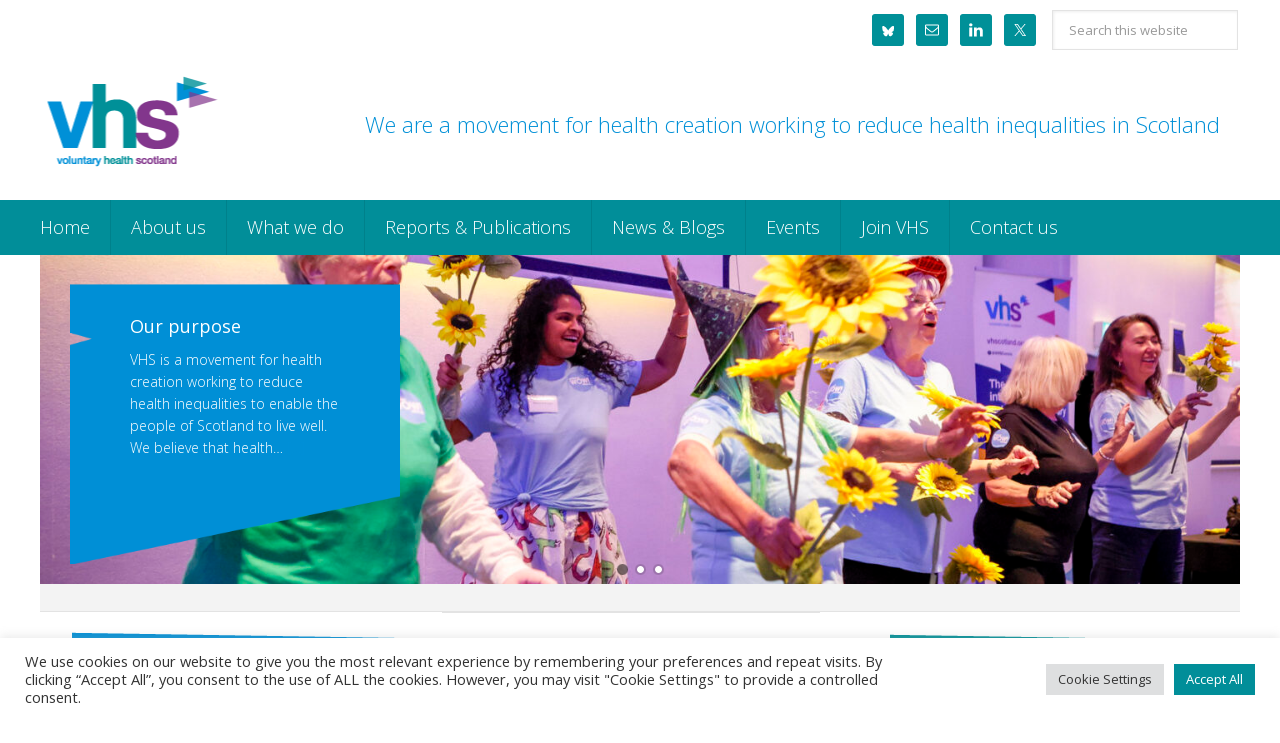

--- FILE ---
content_type: text/html; charset=UTF-8
request_url: https://vhscotland.org.uk/
body_size: 30317
content:
<!DOCTYPE html>
<html lang="en-GB">
<head itemscope itemtype="https://schema.org/WebSite">
<meta charset="UTF-8" />
<script type="text/javascript">
/* <![CDATA[ */
var gform;gform||(document.addEventListener("gform_main_scripts_loaded",function(){gform.scriptsLoaded=!0}),document.addEventListener("gform/theme/scripts_loaded",function(){gform.themeScriptsLoaded=!0}),window.addEventListener("DOMContentLoaded",function(){gform.domLoaded=!0}),gform={domLoaded:!1,scriptsLoaded:!1,themeScriptsLoaded:!1,isFormEditor:()=>"function"==typeof InitializeEditor,callIfLoaded:function(o){return!(!gform.domLoaded||!gform.scriptsLoaded||!gform.themeScriptsLoaded&&!gform.isFormEditor()||(gform.isFormEditor()&&console.warn("The use of gform.initializeOnLoaded() is deprecated in the form editor context and will be removed in Gravity Forms 3.1."),o(),0))},initializeOnLoaded:function(o){gform.callIfLoaded(o)||(document.addEventListener("gform_main_scripts_loaded",()=>{gform.scriptsLoaded=!0,gform.callIfLoaded(o)}),document.addEventListener("gform/theme/scripts_loaded",()=>{gform.themeScriptsLoaded=!0,gform.callIfLoaded(o)}),window.addEventListener("DOMContentLoaded",()=>{gform.domLoaded=!0,gform.callIfLoaded(o)}))},hooks:{action:{},filter:{}},addAction:function(o,r,e,t){gform.addHook("action",o,r,e,t)},addFilter:function(o,r,e,t){gform.addHook("filter",o,r,e,t)},doAction:function(o){gform.doHook("action",o,arguments)},applyFilters:function(o){return gform.doHook("filter",o,arguments)},removeAction:function(o,r){gform.removeHook("action",o,r)},removeFilter:function(o,r,e){gform.removeHook("filter",o,r,e)},addHook:function(o,r,e,t,n){null==gform.hooks[o][r]&&(gform.hooks[o][r]=[]);var d=gform.hooks[o][r];null==n&&(n=r+"_"+d.length),gform.hooks[o][r].push({tag:n,callable:e,priority:t=null==t?10:t})},doHook:function(r,o,e){var t;if(e=Array.prototype.slice.call(e,1),null!=gform.hooks[r][o]&&((o=gform.hooks[r][o]).sort(function(o,r){return o.priority-r.priority}),o.forEach(function(o){"function"!=typeof(t=o.callable)&&(t=window[t]),"action"==r?t.apply(null,e):e[0]=t.apply(null,e)})),"filter"==r)return e[0]},removeHook:function(o,r,t,n){var e;null!=gform.hooks[o][r]&&(e=(e=gform.hooks[o][r]).filter(function(o,r,e){return!!(null!=n&&n!=o.tag||null!=t&&t!=o.priority)}),gform.hooks[o][r]=e)}});
/* ]]> */
</script>

<meta name="description" content="The national intermediary and network for voluntary health organisations in Scotland." />
<meta name="viewport" content="width=device-width, initial-scale=1" />
<title>Voluntary Health Scotland — The national intermediary and network for voluntary health organisations in Scotland.</title>
<meta name='robots' content='max-image-preview:large' />

			<style type="text/css">
				.slide-excerpt { width: 30%; }
				.slide-excerpt { bottom: 0; }
				.slide-excerpt { left: 0; }
				.flexslider { max-width: 1440px; max-height: 400px; }
				.slide-image { max-height: 400px; }
			</style><link rel='dns-prefetch' href='//www.google.com' />
<link rel='dns-prefetch' href='//www.googletagmanager.com' />
<link rel='dns-prefetch' href='//fonts.googleapis.com' />
<link rel="alternate" type="application/rss+xml" title="Voluntary Health Scotland &raquo; Feed" href="https://vhscotland.org.uk/feed/" />
<link rel="alternate" type="application/rss+xml" title="Voluntary Health Scotland &raquo; Comments Feed" href="https://vhscotland.org.uk/comments/feed/" />
<link rel="alternate" type="text/calendar" title="Voluntary Health Scotland &raquo; iCal Feed" href="https://vhscotland.org.uk/events/?ical=1" />
<link rel="canonical" href="https://vhscotland.org.uk/" />
<script type="text/javascript">
/* <![CDATA[ */
window._wpemojiSettings = {"baseUrl":"https:\/\/s.w.org\/images\/core\/emoji\/15.0.3\/72x72\/","ext":".png","svgUrl":"https:\/\/s.w.org\/images\/core\/emoji\/15.0.3\/svg\/","svgExt":".svg","source":{"concatemoji":"https:\/\/vhscotland.org.uk\/wp-includes\/js\/wp-emoji-release.min.js?ver=6.5.7"}};
/*! This file is auto-generated */
!function(i,n){var o,s,e;function c(e){try{var t={supportTests:e,timestamp:(new Date).valueOf()};sessionStorage.setItem(o,JSON.stringify(t))}catch(e){}}function p(e,t,n){e.clearRect(0,0,e.canvas.width,e.canvas.height),e.fillText(t,0,0);var t=new Uint32Array(e.getImageData(0,0,e.canvas.width,e.canvas.height).data),r=(e.clearRect(0,0,e.canvas.width,e.canvas.height),e.fillText(n,0,0),new Uint32Array(e.getImageData(0,0,e.canvas.width,e.canvas.height).data));return t.every(function(e,t){return e===r[t]})}function u(e,t,n){switch(t){case"flag":return n(e,"\ud83c\udff3\ufe0f\u200d\u26a7\ufe0f","\ud83c\udff3\ufe0f\u200b\u26a7\ufe0f")?!1:!n(e,"\ud83c\uddfa\ud83c\uddf3","\ud83c\uddfa\u200b\ud83c\uddf3")&&!n(e,"\ud83c\udff4\udb40\udc67\udb40\udc62\udb40\udc65\udb40\udc6e\udb40\udc67\udb40\udc7f","\ud83c\udff4\u200b\udb40\udc67\u200b\udb40\udc62\u200b\udb40\udc65\u200b\udb40\udc6e\u200b\udb40\udc67\u200b\udb40\udc7f");case"emoji":return!n(e,"\ud83d\udc26\u200d\u2b1b","\ud83d\udc26\u200b\u2b1b")}return!1}function f(e,t,n){var r="undefined"!=typeof WorkerGlobalScope&&self instanceof WorkerGlobalScope?new OffscreenCanvas(300,150):i.createElement("canvas"),a=r.getContext("2d",{willReadFrequently:!0}),o=(a.textBaseline="top",a.font="600 32px Arial",{});return e.forEach(function(e){o[e]=t(a,e,n)}),o}function t(e){var t=i.createElement("script");t.src=e,t.defer=!0,i.head.appendChild(t)}"undefined"!=typeof Promise&&(o="wpEmojiSettingsSupports",s=["flag","emoji"],n.supports={everything:!0,everythingExceptFlag:!0},e=new Promise(function(e){i.addEventListener("DOMContentLoaded",e,{once:!0})}),new Promise(function(t){var n=function(){try{var e=JSON.parse(sessionStorage.getItem(o));if("object"==typeof e&&"number"==typeof e.timestamp&&(new Date).valueOf()<e.timestamp+604800&&"object"==typeof e.supportTests)return e.supportTests}catch(e){}return null}();if(!n){if("undefined"!=typeof Worker&&"undefined"!=typeof OffscreenCanvas&&"undefined"!=typeof URL&&URL.createObjectURL&&"undefined"!=typeof Blob)try{var e="postMessage("+f.toString()+"("+[JSON.stringify(s),u.toString(),p.toString()].join(",")+"));",r=new Blob([e],{type:"text/javascript"}),a=new Worker(URL.createObjectURL(r),{name:"wpTestEmojiSupports"});return void(a.onmessage=function(e){c(n=e.data),a.terminate(),t(n)})}catch(e){}c(n=f(s,u,p))}t(n)}).then(function(e){for(var t in e)n.supports[t]=e[t],n.supports.everything=n.supports.everything&&n.supports[t],"flag"!==t&&(n.supports.everythingExceptFlag=n.supports.everythingExceptFlag&&n.supports[t]);n.supports.everythingExceptFlag=n.supports.everythingExceptFlag&&!n.supports.flag,n.DOMReady=!1,n.readyCallback=function(){n.DOMReady=!0}}).then(function(){return e}).then(function(){var e;n.supports.everything||(n.readyCallback(),(e=n.source||{}).concatemoji?t(e.concatemoji):e.wpemoji&&e.twemoji&&(t(e.twemoji),t(e.wpemoji)))}))}((window,document),window._wpemojiSettings);
/* ]]> */
</script>
<link rel='stylesheet' id='vhs-new-theme-css' href='https://vhscotland.org.uk/wp-content/themes/VHS-new/style.css?ver=3.0.1' type='text/css' media='all' />
<style id='wp-emoji-styles-inline-css' type='text/css'>

	img.wp-smiley, img.emoji {
		display: inline !important;
		border: none !important;
		box-shadow: none !important;
		height: 1em !important;
		width: 1em !important;
		margin: 0 0.07em !important;
		vertical-align: -0.1em !important;
		background: none !important;
		padding: 0 !important;
	}
</style>
<link rel='stylesheet' id='wp-block-library-css' href='https://vhscotland.org.uk/wp-includes/css/dist/block-library/style.min.css?ver=6.5.7' type='text/css' media='all' />
<link rel='stylesheet' id='mediaelement-css' href='https://vhscotland.org.uk/wp-includes/js/mediaelement/mediaelementplayer-legacy.min.css?ver=4.2.17' type='text/css' media='all' />
<link rel='stylesheet' id='wp-mediaelement-css' href='https://vhscotland.org.uk/wp-includes/js/mediaelement/wp-mediaelement.min.css?ver=6.5.7' type='text/css' media='all' />
<link rel='stylesheet' id='view_editor_gutenberg_frontend_assets-css' href='https://vhscotland.org.uk/wp-content/plugins/toolset-blocks/public/css/views-frontend.css?ver=3.6.16' type='text/css' media='all' />
<style id='view_editor_gutenberg_frontend_assets-inline-css' type='text/css'>
.wpv-sort-list-dropdown.wpv-sort-list-dropdown-style-default > span.wpv-sort-list,.wpv-sort-list-dropdown.wpv-sort-list-dropdown-style-default .wpv-sort-list-item {border-color: #cdcdcd;}.wpv-sort-list-dropdown.wpv-sort-list-dropdown-style-default .wpv-sort-list-item a {color: #444;background-color: #fff;}.wpv-sort-list-dropdown.wpv-sort-list-dropdown-style-default a:hover,.wpv-sort-list-dropdown.wpv-sort-list-dropdown-style-default a:focus {color: #000;background-color: #eee;}.wpv-sort-list-dropdown.wpv-sort-list-dropdown-style-default .wpv-sort-list-item.wpv-sort-list-current a {color: #000;background-color: #eee;}
.wpv-sort-list-dropdown.wpv-sort-list-dropdown-style-default > span.wpv-sort-list,.wpv-sort-list-dropdown.wpv-sort-list-dropdown-style-default .wpv-sort-list-item {border-color: #cdcdcd;}.wpv-sort-list-dropdown.wpv-sort-list-dropdown-style-default .wpv-sort-list-item a {color: #444;background-color: #fff;}.wpv-sort-list-dropdown.wpv-sort-list-dropdown-style-default a:hover,.wpv-sort-list-dropdown.wpv-sort-list-dropdown-style-default a:focus {color: #000;background-color: #eee;}.wpv-sort-list-dropdown.wpv-sort-list-dropdown-style-default .wpv-sort-list-item.wpv-sort-list-current a {color: #000;background-color: #eee;}.wpv-sort-list-dropdown.wpv-sort-list-dropdown-style-grey > span.wpv-sort-list,.wpv-sort-list-dropdown.wpv-sort-list-dropdown-style-grey .wpv-sort-list-item {border-color: #cdcdcd;}.wpv-sort-list-dropdown.wpv-sort-list-dropdown-style-grey .wpv-sort-list-item a {color: #444;background-color: #eeeeee;}.wpv-sort-list-dropdown.wpv-sort-list-dropdown-style-grey a:hover,.wpv-sort-list-dropdown.wpv-sort-list-dropdown-style-grey a:focus {color: #000;background-color: #e5e5e5;}.wpv-sort-list-dropdown.wpv-sort-list-dropdown-style-grey .wpv-sort-list-item.wpv-sort-list-current a {color: #000;background-color: #e5e5e5;}
.wpv-sort-list-dropdown.wpv-sort-list-dropdown-style-default > span.wpv-sort-list,.wpv-sort-list-dropdown.wpv-sort-list-dropdown-style-default .wpv-sort-list-item {border-color: #cdcdcd;}.wpv-sort-list-dropdown.wpv-sort-list-dropdown-style-default .wpv-sort-list-item a {color: #444;background-color: #fff;}.wpv-sort-list-dropdown.wpv-sort-list-dropdown-style-default a:hover,.wpv-sort-list-dropdown.wpv-sort-list-dropdown-style-default a:focus {color: #000;background-color: #eee;}.wpv-sort-list-dropdown.wpv-sort-list-dropdown-style-default .wpv-sort-list-item.wpv-sort-list-current a {color: #000;background-color: #eee;}.wpv-sort-list-dropdown.wpv-sort-list-dropdown-style-grey > span.wpv-sort-list,.wpv-sort-list-dropdown.wpv-sort-list-dropdown-style-grey .wpv-sort-list-item {border-color: #cdcdcd;}.wpv-sort-list-dropdown.wpv-sort-list-dropdown-style-grey .wpv-sort-list-item a {color: #444;background-color: #eeeeee;}.wpv-sort-list-dropdown.wpv-sort-list-dropdown-style-grey a:hover,.wpv-sort-list-dropdown.wpv-sort-list-dropdown-style-grey a:focus {color: #000;background-color: #e5e5e5;}.wpv-sort-list-dropdown.wpv-sort-list-dropdown-style-grey .wpv-sort-list-item.wpv-sort-list-current a {color: #000;background-color: #e5e5e5;}.wpv-sort-list-dropdown.wpv-sort-list-dropdown-style-blue > span.wpv-sort-list,.wpv-sort-list-dropdown.wpv-sort-list-dropdown-style-blue .wpv-sort-list-item {border-color: #0099cc;}.wpv-sort-list-dropdown.wpv-sort-list-dropdown-style-blue .wpv-sort-list-item a {color: #444;background-color: #cbddeb;}.wpv-sort-list-dropdown.wpv-sort-list-dropdown-style-blue a:hover,.wpv-sort-list-dropdown.wpv-sort-list-dropdown-style-blue a:focus {color: #000;background-color: #95bedd;}.wpv-sort-list-dropdown.wpv-sort-list-dropdown-style-blue .wpv-sort-list-item.wpv-sort-list-current a {color: #000;background-color: #95bedd;}
</style>
<style id='classic-theme-styles-inline-css' type='text/css'>
/*! This file is auto-generated */
.wp-block-button__link{color:#fff;background-color:#32373c;border-radius:9999px;box-shadow:none;text-decoration:none;padding:calc(.667em + 2px) calc(1.333em + 2px);font-size:1.125em}.wp-block-file__button{background:#32373c;color:#fff;text-decoration:none}
</style>
<style id='global-styles-inline-css' type='text/css'>
body{--wp--preset--color--black: #000000;--wp--preset--color--cyan-bluish-gray: #abb8c3;--wp--preset--color--white: #ffffff;--wp--preset--color--pale-pink: #f78da7;--wp--preset--color--vivid-red: #cf2e2e;--wp--preset--color--luminous-vivid-orange: #ff6900;--wp--preset--color--luminous-vivid-amber: #fcb900;--wp--preset--color--light-green-cyan: #7bdcb5;--wp--preset--color--vivid-green-cyan: #00d084;--wp--preset--color--pale-cyan-blue: #8ed1fc;--wp--preset--color--vivid-cyan-blue: #0693e3;--wp--preset--color--vivid-purple: #9b51e0;--wp--preset--gradient--vivid-cyan-blue-to-vivid-purple: linear-gradient(135deg,rgba(6,147,227,1) 0%,rgb(155,81,224) 100%);--wp--preset--gradient--light-green-cyan-to-vivid-green-cyan: linear-gradient(135deg,rgb(122,220,180) 0%,rgb(0,208,130) 100%);--wp--preset--gradient--luminous-vivid-amber-to-luminous-vivid-orange: linear-gradient(135deg,rgba(252,185,0,1) 0%,rgba(255,105,0,1) 100%);--wp--preset--gradient--luminous-vivid-orange-to-vivid-red: linear-gradient(135deg,rgba(255,105,0,1) 0%,rgb(207,46,46) 100%);--wp--preset--gradient--very-light-gray-to-cyan-bluish-gray: linear-gradient(135deg,rgb(238,238,238) 0%,rgb(169,184,195) 100%);--wp--preset--gradient--cool-to-warm-spectrum: linear-gradient(135deg,rgb(74,234,220) 0%,rgb(151,120,209) 20%,rgb(207,42,186) 40%,rgb(238,44,130) 60%,rgb(251,105,98) 80%,rgb(254,248,76) 100%);--wp--preset--gradient--blush-light-purple: linear-gradient(135deg,rgb(255,206,236) 0%,rgb(152,150,240) 100%);--wp--preset--gradient--blush-bordeaux: linear-gradient(135deg,rgb(254,205,165) 0%,rgb(254,45,45) 50%,rgb(107,0,62) 100%);--wp--preset--gradient--luminous-dusk: linear-gradient(135deg,rgb(255,203,112) 0%,rgb(199,81,192) 50%,rgb(65,88,208) 100%);--wp--preset--gradient--pale-ocean: linear-gradient(135deg,rgb(255,245,203) 0%,rgb(182,227,212) 50%,rgb(51,167,181) 100%);--wp--preset--gradient--electric-grass: linear-gradient(135deg,rgb(202,248,128) 0%,rgb(113,206,126) 100%);--wp--preset--gradient--midnight: linear-gradient(135deg,rgb(2,3,129) 0%,rgb(40,116,252) 100%);--wp--preset--font-size--small: 13px;--wp--preset--font-size--medium: 20px;--wp--preset--font-size--large: 36px;--wp--preset--font-size--x-large: 42px;--wp--preset--spacing--20: 0.44rem;--wp--preset--spacing--30: 0.67rem;--wp--preset--spacing--40: 1rem;--wp--preset--spacing--50: 1.5rem;--wp--preset--spacing--60: 2.25rem;--wp--preset--spacing--70: 3.38rem;--wp--preset--spacing--80: 5.06rem;--wp--preset--shadow--natural: 6px 6px 9px rgba(0, 0, 0, 0.2);--wp--preset--shadow--deep: 12px 12px 50px rgba(0, 0, 0, 0.4);--wp--preset--shadow--sharp: 6px 6px 0px rgba(0, 0, 0, 0.2);--wp--preset--shadow--outlined: 6px 6px 0px -3px rgba(255, 255, 255, 1), 6px 6px rgba(0, 0, 0, 1);--wp--preset--shadow--crisp: 6px 6px 0px rgba(0, 0, 0, 1);}:where(.is-layout-flex){gap: 0.5em;}:where(.is-layout-grid){gap: 0.5em;}body .is-layout-flex{display: flex;}body .is-layout-flex{flex-wrap: wrap;align-items: center;}body .is-layout-flex > *{margin: 0;}body .is-layout-grid{display: grid;}body .is-layout-grid > *{margin: 0;}:where(.wp-block-columns.is-layout-flex){gap: 2em;}:where(.wp-block-columns.is-layout-grid){gap: 2em;}:where(.wp-block-post-template.is-layout-flex){gap: 1.25em;}:where(.wp-block-post-template.is-layout-grid){gap: 1.25em;}.has-black-color{color: var(--wp--preset--color--black) !important;}.has-cyan-bluish-gray-color{color: var(--wp--preset--color--cyan-bluish-gray) !important;}.has-white-color{color: var(--wp--preset--color--white) !important;}.has-pale-pink-color{color: var(--wp--preset--color--pale-pink) !important;}.has-vivid-red-color{color: var(--wp--preset--color--vivid-red) !important;}.has-luminous-vivid-orange-color{color: var(--wp--preset--color--luminous-vivid-orange) !important;}.has-luminous-vivid-amber-color{color: var(--wp--preset--color--luminous-vivid-amber) !important;}.has-light-green-cyan-color{color: var(--wp--preset--color--light-green-cyan) !important;}.has-vivid-green-cyan-color{color: var(--wp--preset--color--vivid-green-cyan) !important;}.has-pale-cyan-blue-color{color: var(--wp--preset--color--pale-cyan-blue) !important;}.has-vivid-cyan-blue-color{color: var(--wp--preset--color--vivid-cyan-blue) !important;}.has-vivid-purple-color{color: var(--wp--preset--color--vivid-purple) !important;}.has-black-background-color{background-color: var(--wp--preset--color--black) !important;}.has-cyan-bluish-gray-background-color{background-color: var(--wp--preset--color--cyan-bluish-gray) !important;}.has-white-background-color{background-color: var(--wp--preset--color--white) !important;}.has-pale-pink-background-color{background-color: var(--wp--preset--color--pale-pink) !important;}.has-vivid-red-background-color{background-color: var(--wp--preset--color--vivid-red) !important;}.has-luminous-vivid-orange-background-color{background-color: var(--wp--preset--color--luminous-vivid-orange) !important;}.has-luminous-vivid-amber-background-color{background-color: var(--wp--preset--color--luminous-vivid-amber) !important;}.has-light-green-cyan-background-color{background-color: var(--wp--preset--color--light-green-cyan) !important;}.has-vivid-green-cyan-background-color{background-color: var(--wp--preset--color--vivid-green-cyan) !important;}.has-pale-cyan-blue-background-color{background-color: var(--wp--preset--color--pale-cyan-blue) !important;}.has-vivid-cyan-blue-background-color{background-color: var(--wp--preset--color--vivid-cyan-blue) !important;}.has-vivid-purple-background-color{background-color: var(--wp--preset--color--vivid-purple) !important;}.has-black-border-color{border-color: var(--wp--preset--color--black) !important;}.has-cyan-bluish-gray-border-color{border-color: var(--wp--preset--color--cyan-bluish-gray) !important;}.has-white-border-color{border-color: var(--wp--preset--color--white) !important;}.has-pale-pink-border-color{border-color: var(--wp--preset--color--pale-pink) !important;}.has-vivid-red-border-color{border-color: var(--wp--preset--color--vivid-red) !important;}.has-luminous-vivid-orange-border-color{border-color: var(--wp--preset--color--luminous-vivid-orange) !important;}.has-luminous-vivid-amber-border-color{border-color: var(--wp--preset--color--luminous-vivid-amber) !important;}.has-light-green-cyan-border-color{border-color: var(--wp--preset--color--light-green-cyan) !important;}.has-vivid-green-cyan-border-color{border-color: var(--wp--preset--color--vivid-green-cyan) !important;}.has-pale-cyan-blue-border-color{border-color: var(--wp--preset--color--pale-cyan-blue) !important;}.has-vivid-cyan-blue-border-color{border-color: var(--wp--preset--color--vivid-cyan-blue) !important;}.has-vivid-purple-border-color{border-color: var(--wp--preset--color--vivid-purple) !important;}.has-vivid-cyan-blue-to-vivid-purple-gradient-background{background: var(--wp--preset--gradient--vivid-cyan-blue-to-vivid-purple) !important;}.has-light-green-cyan-to-vivid-green-cyan-gradient-background{background: var(--wp--preset--gradient--light-green-cyan-to-vivid-green-cyan) !important;}.has-luminous-vivid-amber-to-luminous-vivid-orange-gradient-background{background: var(--wp--preset--gradient--luminous-vivid-amber-to-luminous-vivid-orange) !important;}.has-luminous-vivid-orange-to-vivid-red-gradient-background{background: var(--wp--preset--gradient--luminous-vivid-orange-to-vivid-red) !important;}.has-very-light-gray-to-cyan-bluish-gray-gradient-background{background: var(--wp--preset--gradient--very-light-gray-to-cyan-bluish-gray) !important;}.has-cool-to-warm-spectrum-gradient-background{background: var(--wp--preset--gradient--cool-to-warm-spectrum) !important;}.has-blush-light-purple-gradient-background{background: var(--wp--preset--gradient--blush-light-purple) !important;}.has-blush-bordeaux-gradient-background{background: var(--wp--preset--gradient--blush-bordeaux) !important;}.has-luminous-dusk-gradient-background{background: var(--wp--preset--gradient--luminous-dusk) !important;}.has-pale-ocean-gradient-background{background: var(--wp--preset--gradient--pale-ocean) !important;}.has-electric-grass-gradient-background{background: var(--wp--preset--gradient--electric-grass) !important;}.has-midnight-gradient-background{background: var(--wp--preset--gradient--midnight) !important;}.has-small-font-size{font-size: var(--wp--preset--font-size--small) !important;}.has-medium-font-size{font-size: var(--wp--preset--font-size--medium) !important;}.has-large-font-size{font-size: var(--wp--preset--font-size--large) !important;}.has-x-large-font-size{font-size: var(--wp--preset--font-size--x-large) !important;}
.wp-block-navigation a:where(:not(.wp-element-button)){color: inherit;}
:where(.wp-block-post-template.is-layout-flex){gap: 1.25em;}:where(.wp-block-post-template.is-layout-grid){gap: 1.25em;}
:where(.wp-block-columns.is-layout-flex){gap: 2em;}:where(.wp-block-columns.is-layout-grid){gap: 2em;}
.wp-block-pullquote{font-size: 1.5em;line-height: 1.6;}
</style>
<link rel='stylesheet' id='cookie-law-info-css' href='https://vhscotland.org.uk/wp-content/plugins/cookie-law-info/legacy/public/css/cookie-law-info-public.css?ver=3.3.9.1' type='text/css' media='all' />
<link rel='stylesheet' id='cookie-law-info-gdpr-css' href='https://vhscotland.org.uk/wp-content/plugins/cookie-law-info/legacy/public/css/cookie-law-info-gdpr.css?ver=3.3.9.1' type='text/css' media='all' />
<link rel='stylesheet' id='widgetopts-styles-css' href='https://vhscotland.org.uk/wp-content/plugins/extended-widget-options/assets/css/widget-options.css?ver=5.2.4' type='text/css' media='all' />
<link rel='stylesheet' id='css-animate-css' href='https://vhscotland.org.uk/wp-content/plugins/extended-widget-options/assets/css/animate.min.css?ver=5.2.4' type='text/css' media='all' />
<link rel='stylesheet' id='forms-for-campaign-monitor-custom_cm_monitor_css-css' href='https://vhscotland.org.uk/wp-content/plugins/forms-for-campaign-monitor/forms/views/public/css/app.css?ver=1.0.0' type='text/css' media='all' />
<link rel='stylesheet' id='wc-shortcodes-style-css' href='https://vhscotland.org.uk/wp-content/plugins/wc-shortcodes/public/assets/css/style.css?ver=3.46' type='text/css' media='all' />
<link rel='stylesheet' id='google-fonts-css' href='//fonts.googleapis.com/css?family=Open+Sans%3A300%2C400%2C600%2C700&#038;ver=3.0.1' type='text/css' media='all' />
<link rel='stylesheet' id='simple-social-icons-font-css' href='https://vhscotland.org.uk/wp-content/plugins/simple-social-icons/css/style.css?ver=4.0.0' type='text/css' media='all' />
<link rel='stylesheet' id='genesis-overrides-css-css' href='https://vhscotland.org.uk/wp-content/plugins/toolset-blocks/vendor/toolset/toolset-theme-settings/res/css/themes/genesis-overrides.css?ver=1.5.4' type='text/css' media='screen' />
<link rel='stylesheet' id='wordpresscanvas-font-awesome-css' href='https://vhscotland.org.uk/wp-content/plugins/wc-shortcodes/public/assets/css/font-awesome.min.css?ver=4.7.0' type='text/css' media='all' />
<link rel='stylesheet' id='slider_styles-css' href='https://vhscotland.org.uk/wp-content/plugins/genesis-responsive-slider/assets/style.css?ver=1.0.1' type='text/css' media='all' />
<script type="text/javascript" src="https://vhscotland.org.uk/wp-content/plugins/toolset-blocks/vendor/toolset/common-es/public/toolset-common-es-frontend.js?ver=172000" id="toolset-common-es-frontend-js"></script>
<script type="text/javascript" src="https://vhscotland.org.uk/wp-includes/js/jquery/jquery.min.js?ver=3.7.1" id="jquery-core-js"></script>
<script type="text/javascript" src="https://vhscotland.org.uk/wp-includes/js/jquery/jquery-migrate.min.js?ver=3.4.1" id="jquery-migrate-js"></script>
<script type="text/javascript" id="cookie-law-info-js-extra">
/* <![CDATA[ */
var Cli_Data = {"nn_cookie_ids":["_pk_id.22.b65b","_pk_ses.22.b65b","campaignMonitorViewedIds","PHPSESSID","cookielawinfo-checkbox-advertisement","_ga","_gid","__cf_bm","lang","_gat"],"cookielist":[],"non_necessary_cookies":{"necessary":["PHPSESSID"],"functional":["__cf_bm","lang"],"performance":["_gat"],"analytics":["_ga","_gid"],"others":["_pk_id.22.b65b","_pk_ses.22.b65b","campaignMonitorViewedIds"]},"ccpaEnabled":"","ccpaRegionBased":"","ccpaBarEnabled":"","strictlyEnabled":["necessary","obligatoire"],"ccpaType":"gdpr","js_blocking":"1","custom_integration":"","triggerDomRefresh":"","secure_cookies":""};
var cli_cookiebar_settings = {"animate_speed_hide":"500","animate_speed_show":"500","background":"#FFF","border":"#b1a6a6c2","border_on":"","button_1_button_colour":"#018e99","button_1_button_hover":"#01727a","button_1_link_colour":"#fff","button_1_as_button":"1","button_1_new_win":"","button_2_button_colour":"#333","button_2_button_hover":"#292929","button_2_link_colour":"#444","button_2_as_button":"","button_2_hidebar":"","button_3_button_colour":"#dedfe0","button_3_button_hover":"#b2b2b3","button_3_link_colour":"#333333","button_3_as_button":"1","button_3_new_win":"","button_4_button_colour":"#dedfe0","button_4_button_hover":"#b2b2b3","button_4_link_colour":"#333333","button_4_as_button":"1","button_7_button_colour":"#018e99","button_7_button_hover":"#01727a","button_7_link_colour":"#fff","button_7_as_button":"1","button_7_new_win":"","font_family":"inherit","header_fix":"","notify_animate_hide":"1","notify_animate_show":"","notify_div_id":"#cookie-law-info-bar","notify_position_horizontal":"right","notify_position_vertical":"bottom","scroll_close":"","scroll_close_reload":"","accept_close_reload":"","reject_close_reload":"","showagain_tab":"","showagain_background":"#fff","showagain_border":"#000","showagain_div_id":"#cookie-law-info-again","showagain_x_position":"100px","text":"#333333","show_once_yn":"","show_once":"10000","logging_on":"","as_popup":"","popup_overlay":"1","bar_heading_text":"","cookie_bar_as":"banner","popup_showagain_position":"bottom-right","widget_position":"left"};
var log_object = {"ajax_url":"https:\/\/vhscotland.org.uk\/wp-admin\/admin-ajax.php"};
/* ]]> */
</script>
<script type="text/javascript" src="https://vhscotland.org.uk/wp-content/plugins/cookie-law-info/legacy/public/js/cookie-law-info-public.js?ver=3.3.9.1" id="cookie-law-info-js"></script>

<!-- Google tag (gtag.js) snippet added by Site Kit -->
<!-- Google Analytics snippet added by Site Kit -->
<script type="text/javascript" src="https://www.googletagmanager.com/gtag/js?id=GT-PHGN3VV2" id="google_gtagjs-js" async></script>
<script type="text/javascript" id="google_gtagjs-js-after">
/* <![CDATA[ */
window.dataLayer = window.dataLayer || [];function gtag(){dataLayer.push(arguments);}
gtag("set","linker",{"domains":["vhscotland.org.uk"]});
gtag("js", new Date());
gtag("set", "developer_id.dZTNiMT", true);
gtag("config", "GT-PHGN3VV2");
 window._googlesitekit = window._googlesitekit || {}; window._googlesitekit.throttledEvents = []; window._googlesitekit.gtagEvent = (name, data) => { var key = JSON.stringify( { name, data } ); if ( !! window._googlesitekit.throttledEvents[ key ] ) { return; } window._googlesitekit.throttledEvents[ key ] = true; setTimeout( () => { delete window._googlesitekit.throttledEvents[ key ]; }, 5 ); gtag( "event", name, { ...data, event_source: "site-kit" } ); }; 
/* ]]> */
</script>
<link rel="https://api.w.org/" href="https://vhscotland.org.uk/wp-json/" /><link rel="EditURI" type="application/rsd+xml" title="RSD" href="https://vhscotland.org.uk/xmlrpc.php?rsd" />
<meta name="generator" content="Site Kit by Google 1.170.0" /><meta name="et-api-version" content="v1"><meta name="et-api-origin" content="https://vhscotland.org.uk"><link rel="https://theeventscalendar.com/" href="https://vhscotland.org.uk/wp-json/tribe/tickets/v1/" /><meta name="tec-api-version" content="v1"><meta name="tec-api-origin" content="https://vhscotland.org.uk"><link rel="alternate" href="https://vhscotland.org.uk/wp-json/tribe/events/v1/" /><link rel="icon" href="https://vhscotland.org.uk/wp-content/themes/VHS-new/images/favicon.ico" />
<link rel="next" href="https://vhscotland.org.uk/page/2/" />
<meta itemprop="name" content="Voluntary Health Scotland" />
<meta itemprop="url" content="https://vhscotland.org.uk/" />
<link type="text/css" rel="stylesheet" href="//fast.fonts.net/cssapi/ab87b4c3-9835-4def-b7e1-d4264f66bbe5.css"/><style type="text/css">.site-title a { background: url(https://vhscotland.org.uk/wp-content/uploads/2015/09/cropped-VHS_Colour_web1.png) no-repeat !important; }</style>
    <!-- Google tag (gtag.js) -->
    <script async src="https://www.googletagmanager.com/gtag/js?id=G-9FM7KFG0PW"></script>
    <script>
    window.dataLayer = window.dataLayer || [];
    function gtag(){dataLayer.push(arguments);}
    gtag('js', new Date());
    gtag('config', 'G-9FM7KFG0PW');
    </script>
     <script> window.addEventListener("load",function(){ var c={script:false,link:false}; function ls(s) { if(!['script','link'].includes(s)||c[s]){return;}c[s]=true; var d=document,f=d.getElementsByTagName(s)[0],j=d.createElement(s); if(s==='script'){j.async=true;j.src='https://vhscotland.org.uk/wp-content/plugins/toolset-blocks/vendor/toolset/blocks/public/js/frontend.js?v=1.6.13';}else{ j.rel='stylesheet';j.href='https://vhscotland.org.uk/wp-content/plugins/toolset-blocks/vendor/toolset/blocks/public/css/style.css?v=1.6.13';} f.parentNode.insertBefore(j, f); }; function ex(){ls('script');ls('link')} window.addEventListener("scroll", ex, {once: true}); if (('IntersectionObserver' in window) && ('IntersectionObserverEntry' in window) && ('intersectionRatio' in window.IntersectionObserverEntry.prototype)) { var i = 0, fb = document.querySelectorAll("[class^='tb-']"), o = new IntersectionObserver(es => { es.forEach(e => { o.unobserve(e.target); if (e.intersectionRatio > 0) { ex();o.disconnect();}else{ i++;if(fb.length>i){o.observe(fb[i])}} }) }); if (fb.length) { o.observe(fb[i]) } } }) </script>
	<noscript>
		<link rel="stylesheet" href="https://vhscotland.org.uk/wp-content/plugins/toolset-blocks/vendor/toolset/blocks/public/css/style.css">
	</noscript><style type="text/css" id="custom-background-css">
body.custom-background { background-color: #ffffff; }
</style>
			<style type="text/css" id="wp-custom-css">
			body {
	font-size: 1.2rem;
	font-weight: 300;
}

h2 {
    font-size: 1.6rem;
}

.entry-title {
    font-size: 42px;
}

.tribe-events .tribe-events-header {
	display: none;
}

.tribe-common--breakpoint-medium.tribe-events .tribe-events-l-container {
	padding-top: 40px;
}

.tribe-events-widget {
	background: url(/wp-content/themes/VHS-new/images/white-arrow.png) no-repeat left 5%;
	background-color: #f6f6f6;
	padding: 20px;
	margin: 40px 20px 0 20px;
	width: auto;
}

.home .tribe-events-widget {
	padding: 0;
	margin-top: 0
}

.tribe-events-single h2.tribe-events-single-event-title, .tribe-events h3.tribe-common-h5, .tribe-events h3.tribe-common-h6, .tribe-events-widget h3.tribe-common-h7, .tribe-events-widget h3.tribe-common-h8 {
	font-weight: 600;
}

.single-tribe_events .tribe-events-pg-template {
	background-color: #f6f6f6 !important;
}

.single-tribe_events .tribe-events-single .tribe_events.entry {
	padding-top: 0px !important;
}

.sidebar #spot-18.spot,
.sidebar #spot-17.spot {
		background-color: #f6f6f6 !important;
}

.sidebar #spot-18.spot p,
.sidebar #spot-17.spot p,
.home-middle-right #spot-14.spot p {
	font-size: 16px;
}

.sidebar #spot-10.spot {
	color: #000;
	font-size: 16px;
}


.sidebar #spot-10.spot .menu-health-topics-container {
	margin-top: 20px;
}

.sidebar .tribe-events-widget .tribe-events-widget-events-list__header-title {
	font-size: 20px;
	font-weight: 600;
	padding: 16px
}

.site-header .widget-area {
	width: 75%;
}

.header-image .site-title a {
	margin-top: 0;
}

.sidebar .widget {
	padding: 20px;
}
.category-participants .entry-meta {
	display: none;
}

.nav-secondary {
	float: none;
}

.sidebar-primary .cmApp_signupContainer {
	padding: 0;
}

.sidebar #spot-10.spot,
.home #spot-7.spot {
	clear: both;
}

.tribe-events-nav-next {
}

.home .tribe-events-view--widget-events-list {
	background: url(/wp-content/themes/VHS-new/images/vhs_events_strip.png) no-repeat 0 0;
}

.home h2.tribe-events-widget-events-list__header-title.tribe-common-h6 {
		color: #fff;
	font-size: 20px;
	font-weight: 400;
	margin-bottom: 24px;
	padding: 16px;
    padding-left: 40px;
    background: url(/wp-content/themes/VHS-new/images/vhs_events_icon.png) no-repeat 95% 60%;
    background-size: 35px 35px;
}
.single-tribe_events .tribe-events-back a, .single-tribe_events  .tribe-events-back a:visited {
		color: #fff;
	}

.single-tribe_events .tribe-events-nav-previous, .single-tribe_events .tribe-events-nav-next
{
	background: transparent !important;
}

button.tribe-common-h3:hover {
	background: #fff !important;
}


.wc-shortcodes-toggle,
.sidebar #spot-8.spot {
	clear: both;
}

.genesis-nav-menu .menu-item-15258 a {
	border-right: none;
}

.site-footer a:hover {
	color:#01A1F1;
}

@media (min-width: 769px) {
.widget.extendedwopts-col.col-md-12 {
    width: auto;
}

}
@media (max-width: 1022px) {
	.site-header .widget-area {
	width: 100%;
	padding: 0 5%;
}
}

.alignfull {
	margin: 32px calc(50% - 50vw);
	max-width: 100vw;
	width: 100vw;
}

/*****/
#wc_shortcodes_featured_posts-6{
	background: url(https://vhscotland.org.uk/wp-content/themes/VHS-new/images/vhs_involved_strip.png) no-repeat left 5%;
    background-color: white; !important;
	 padding:14px;
    color: #333;
}
#wc_shortcodes_featured_posts-6 .vhs-spot-content{
	background: #fff;
    padding: 20px;
}
#wc_shortcodes_featured_posts-6 a{
	font-size:16px;
	font-weight: bold;
	color: #82368C;
}
#wc_shortcodes_featured_posts-6 hr{
	margin: 1em 0;
}

#wc_shortcodes_featured_posts-6  h4.widget-title{
	background: none!important;
    color: white;
    margin-bottom: 20px;
	  padding: 25px;
    font-size: 20px;
}
.sidebar .tribe-theme-genesis{
	float:left;
	width: 100%;
}
.home-middle-right #spot-32.spot {
    background: url(/wp-content/themes/VHS-new/images/white-arrow.png) no-repeat left 5%;
    background-color: #009098!important;
    color: #fff;
    margin-bottom: 20px;
}
.home-middle-right #spot-32.spot h4 {
    color: #009098;
    margin-bottom: 20px;
    font-size: 20px;
}
.home-middle-right #spot-32.spot .vhs-spot-content {
    margin: 20px 20px 0 40px;
    background: #fff;
    padding: 20px 10px;
}
.home-middle-right #spot-32.spot p {
    color: #333;
}
.home-middle-right #spot-32.spot h4.widget-title {
    display: none;
}

.home-middle-left #featured-post-11 a{
    color: black;
	  font-size: 18px;
}

.home-middle-left #featured-post-7 a{
    color: black;
	  font-size: 18px;
}

.menu-health-topics-container a {
	font-size: 18px;
	color: #009098;
}
.menu-health-topics-container li {
	margin-bottom: 5px !important;
}



/*TEMP FIX WIDGETS JONNY */
/* News & Blogs */
.page-id-3944 #gform_widget-6,
.page-id-3944 #custom_html-2,
.page-id-3944 #featured-content-6,
.page-id-3944 #featured-content-5,
.page-id-3944 #gform_widget-6,
.page-id-3944 #spot-8,
.page-id-3944 #spot-12,
.page-id-3944 #wp_views-6,
.page-id-3944 #wp_views-5,
.page-id-3944 #featured-content-4,
.page-id-3944 #spot-13,
.page-id-3944 #spot-14,
.page-id-3944 #spot-11,
.page-id-3944 #spot-5,
.page-id-3944 #spot-9,
.page-id-3944 #featured-page-8,
.page-id-3944 #simple-social-icons-4,
.page-id-3944 #featured-page-9
{
	display:none !important;
}

/* Our Team */
.page-id-27 #gform_widget-6,
.page-id-27 #custom_html-2,
.page-id-27 #featured-content-6,
.page-id-27 #featured-content-5,
.page-id-27 #gform_widget-6,
.page-id-27 #spot-8,
.page-id-27 #spot-12,
.page-id-27 #wp_views-6,
.page-id-27 #wp_views-5,
.page-id-27 #featured-content-4,
.page-id-27 #spot-13,
.page-id-27 #spot-14,
.page-id-27 #spot-11,
.page-id-27 #spot-5,
.page-id-27 #spot-9,
.page-id-27 #featured-page-8,
.page-id-27 #simple-social-icons-4,
.page-id-27 #featured-page-9
{
	display:none !important;
}

/* Our Purpose */
.page-id-15282 #gform_widget-6,
.page-id-15282 #custom_html-2,
.page-id-15282 #featured-content-6,
.page-id-15282 #featured-content-5,
.page-id-15282 #gform_widget-6,
.page-id-15282 #spot-8,
.page-id-15282 #spot-12,
.page-id-15282 #wp_views-6,
.page-id-15282 #wp_views-5,
.page-id-15282 #featured-content-4,
.page-id-15282 #spot-13,
.page-id-15282 #spot-14,
.page-id-15282 #spot-11,
.page-id-15282 #spot-5,
.page-id-15282 #spot-9,
.page-id-15282 #featured-page-8,
.page-id-15282 #simple-social-icons-4,
.page-id-15282 #featured-page-9
{
	display:none !important;
}

/* Our Organisation */
.page-id-2091 #gform_widget-6,
.page-id-2091 #custom_html-2,
.page-id-2091 #featured-content-6,
.page-id-2091 #featured-content-5,
.page-id-2091 #gform_widget-6,
.page-id-2091 #spot-8,
.page-id-2091 #spot-12,
.page-id-2091 #wp_views-6,
.page-id-2091 #wp_views-5,
.page-id-2091 #featured-content-4,
.page-id-2091 #spot-13,
.page-id-2091 #spot-14,
.page-id-2091 #spot-11,
.page-id-2091 #spot-5,
.page-id-2091 #spot-9,
.page-id-2091 #featured-page-8,
.page-id-2091 #simple-social-icons-4,
.page-id-2091 #featured-page-9
{
	display:none !important;
}

/* Our Members */
.page-id-2073 #gform_widget-6,
.page-id-2073 #custom_html-2,
.page-id-2073 #featured-content-6,
.page-id-2073 #featured-content-5,
.page-id-2073 #gform_widget-6,
.page-id-2073 #spot-8,
.page-id-2073 #spot-12,
.page-id-2073 #wp_views-6,
.page-id-2073 #wp_views-5,
.page-id-2073 #featured-content-4,
.page-id-2073 #spot-13,
.page-id-2073 #spot-14,
.page-id-2073 #spot-11,
.page-id-2073 #spot-5,
.page-id-2073 #spot-9,
.page-id-2073 #featured-page-8,
.page-id-2073 #simple-social-icons-4,
.page-id-2073 #featured-page-9
{
	display:none !important;
}

/* Our Values */
.page-id-15698 #gform_widget-6,
.page-id-15698 #custom_html-2,
.page-id-15698 #featured-content-6,
.page-id-15698 #featured-content-5,
.page-id-15698 #gform_widget-6,
.page-id-15698 #spot-8,
.page-id-15698 #spot-12,
.page-id-15698 #wp_views-6,
.page-id-15698 #wp_views-5,
.page-id-15698 #featured-content-4,
.page-id-15698 #spot-13,
.page-id-15698 #spot-14,
.page-id-15698 #spot-11,
.page-id-15698 #spot-5,
.page-id-15698 #spot-9,
.page-id-15698 #featured-page-8,
.page-id-15698 #simple-social-icons-4,
.page-id-15698 #featured-page-9
{
	display:none !important;
}

/* Our Networks */
.page-id-15712 #gform_widget-6,
.page-id-15712 #custom_html-2,
.page-id-15712 #featured-content-6,
.page-id-15712 #featured-content-5,
.page-id-15712 #gform_widget-6,
.page-id-15712 #spot-8,
.page-id-15712 #spot-12,
.page-id-15712 #wp_views-6,
.page-id-15712 #wp_views-5,
.page-id-15712 #featured-content-4,
.page-id-15712 #spot-13,
.page-id-15712 #spot-14,
.page-id-15712 #spot-11,
.page-id-15712 #spot-5,
.page-id-15712 #spot-9,
.page-id-15712 #featured-page-8,
.page-id-15712 #simple-social-icons-4,
.page-id-15712 #featured-page-9
{
	display:none !important;
}

/* Health Policy Officer */
.page-id-13593 #gform_widget-6,
.page-id-13593 #custom_html-2,
.page-id-13593 #featured-content-6,
.page-id-13593 #featured-content-5,
.page-id-13593 #gform_widget-6,
.page-id-13593 #spot-8,
.page-id-13593 #spot-12,
.page-id-13593 #wp_views-6,
.page-id-13593 #wp_views-5,
.page-id-13593 #featured-content-4,
.page-id-13593 #spot-13,
.page-id-13593 #spot-14,
.page-id-13593 #spot-11,
.page-id-13593 #spot-5,
.page-id-13593 #spot-9,
.page-id-13593 #featured-page-8,
.page-id-13593 #simple-social-icons-4,
.page-id-13593 #featured-page-9
{
	display:none !important;
}

/* Community Link Worker */
.page-id-15762 #gform_widget-6,
.page-id-15762 #custom_html-2,
.page-id-15762 #featured-content-6,
.page-id-15762 #featured-content-5,
.page-id-15762 #gform_widget-6,
.page-id-15762 #spot-8,
.page-id-15762 #spot-12,
.page-id-15762 #wp_views-6,
.page-id-15762 #wp_views-5,
.page-id-15762 #featured-content-4,
.page-id-15762 #spot-13,
.page-id-15762 #spot-14,
.page-id-15762 #spot-11,
.page-id-15762 #spot-5,
.page-id-15762 #spot-9,
.page-id-15762 #featured-page-8,
.page-id-15762 #simple-social-icons-4,
.page-id-15762 #featured-page-9
{
	display:none !important;
}

/* Cross Party Group on Health */
.page-id-19450 #gform_widget-6,
.page-id-19450 #custom_html-2,
.page-id-19450 #featured-content-6,
.page-id-19450 #featured-content-5,
.page-id-19450 #gform_widget-6,
.page-id-19450 #spot-8,
.page-id-19450 #spot-12,
.page-id-19450 #wp_views-6,
.page-id-19450 #wp_views-5,
.page-id-19450 #featured-content-4,
.page-id-19450 #spot-13,
.page-id-19450 #spot-14,
.page-id-19450 #spot-11,
.page-id-19450 #spot-5,
.page-id-19450 #spot-9,
.page-id-19450 #featured-page-8,
.page-id-19450 #simple-social-icons-4,
.page-id-19450 #featured-page-9
{
	display:none !important;
}

/* Health Inequalities */
.page-id-3841 #gform_widget-6,
.page-id-3841 #custom_html-2,
.page-id-3841 #featured-content-6,
.page-id-3841 #featured-content-5,
.page-id-3841 #gform_widget-6,
.page-id-3841 #spot-8,
.page-id-3841 #spot-12,
.page-id-3841 #wp_views-6,
.page-id-3841 #wp_views-5,
.page-id-3841 #featured-content-4,
.page-id-3841 #spot-13,
.page-id-3841 #spot-14,
.page-id-3841 #spot-11,
.page-id-3841 #spot-5,
.page-id-3841 #spot-9,
.page-id-3841 #featured-page-8,
.page-id-3841 #simple-social-icons-4,
.page-id-3841 #featured-page-9
{
	display:none !important;
}

/* Public Health */
.page-id-3843 #gform_widget-6,
.page-id-3843 #custom_html-2,
.page-id-3843 #featured-content-6,
.page-id-3843 #featured-content-5,
.page-id-3843 #gform_widget-6,
.page-id-3843 #spot-8,
.page-id-3843 #spot-12,
.page-id-3843 #wp_views-6,
.page-id-3843 #wp_views-5,
.page-id-3843 #featured-content-4,
.page-id-3843 #spot-13,
.page-id-3843 #spot-14,
.page-id-3843 #spot-11,
.page-id-3843 #spot-5,
.page-id-3843 #spot-9,
.page-id-3843 #featured-page-8,
.page-id-3843 #simple-social-icons-4,
.page-id-3843 #featured-page-9
{
	display:none !important;
}

/* Health & Care Systems */
.page-id-3847 #gform_widget-6,
.page-id-3847 #custom_html-2,
.page-id-3847 #featured-content-6,
.page-id-3847 #featured-content-5,
.page-id-3847 #gform_widget-6,
.page-id-3847 #spot-8,
.page-id-3847 #spot-12,
.page-id-3847 #wp_views-6,
.page-id-3847 #wp_views-5,
.page-id-3847 #featured-content-4,
.page-id-3847 #spot-13,
.page-id-3847 #spot-14,
.page-id-3847 #spot-11,
.page-id-3847 #spot-5,
.page-id-3847 #spot-9,
.page-id-3847 #featured-page-8,
.page-id-3847 #simple-social-icons-4,
.page-id-3847 #featured-page-9
{
	display:none !important;
}

/* Mental & Physical Health */
.page-id-3845 #gform_widget-6,
.page-id-3845 #custom_html-2,
.page-id-3845 #featured-content-6,
.page-id-3845 #featured-content-5,
.page-id-3845 #gform_widget-6,
.page-id-3845 #spot-8,
.page-id-3845 #spot-12,
.page-id-3845 #wp_views-6,
.page-id-3845 #wp_views-5,
.page-id-3845 #featured-content-4,
.page-id-3845 #spot-13,
.page-id-3845 #spot-14,
.page-id-3845 #spot-11,
.page-id-3845 #spot-5,
.page-id-3845 #spot-9,
.page-id-3845 #featured-page-8,
.page-id-3845 #simple-social-icons-4,
.page-id-3845 #featured-page-9
{
	display:none !important;
}

/* COVID 19 */
.page-id-13589 #gform_widget-6,
.page-id-13589 #custom_html-2,
.page-id-13589 #featured-content-6,
.page-id-13589 #featured-content-5,
.page-id-13589 #gform_widget-6,
.page-id-13589 #spot-8,
.page-id-13589 #spot-12,
.page-id-13589 #wp_views-6,
.page-id-13589 #wp_views-5,
.page-id-13589 #featured-content-4,
.page-id-13589 #spot-13,
.page-id-13589 #spot-14,
.page-id-13589 #spot-11,
.page-id-13589 #spot-5,
.page-id-13589 #spot-9,
.page-id-13589 #featured-page-8,
.page-id-13589 #simple-social-icons-4,
.page-id-13589 #featured-page-9
{
	display:none !important;
}

/* Other */
.page-id-3849 #gform_widget-6,
.page-id-3849 #custom_html-2,
.page-id-3849 #featured-content-6,
.page-id-3849 #featured-content-5,
.page-id-3849 #gform_widget-6,
.page-id-3849 #spot-8,
.page-id-3849 #spot-12,
.page-id-3849 #wp_views-6,
.page-id-3849 #wp_views-5,
.page-id-3849 #featured-content-4,
.page-id-3849 #spot-13,
.page-id-3849 #spot-14,
.page-id-3849 #spot-11,
.page-id-3849 #spot-5,
.page-id-3849 #spot-9,
.page-id-3849 #featured-page-8,
.page-id-3849 #simple-social-icons-4,
.page-id-3849 #featured-page-9
{
	display:none !important;
}

/* Briefings & Reports */
.page-id-11256 #gform_widget-6,
.page-id-11256 #custom_html-2,
.page-id-11256 #featured-content-6,
.page-id-11256 #featured-content-5,
.page-id-11256 #gform_widget-6,
.page-id-11256 #spot-8,
.page-id-11256 #spot-12,
.page-id-11256 #wp_views-6,
.page-id-11256 #wp_views-5,
.page-id-11256 #featured-content-4,
.page-id-11256 #spot-13,
.page-id-11256 #spot-14,
.page-id-11256 #spot-11,
.page-id-11256 #spot-5,
.page-id-11256 #spot-9,
.page-id-11256 #featured-page-8,
.page-id-11256 #simple-social-icons-4,
.page-id-11256 #featured-page-9
{
	display:none !important;
}

/* How to join Page */
.page-id-90 #gform_widget-6,
.page-id-90 #custom_html-2,
.page-id-90 #featured-content-6,
.page-id-90 #featured-content-5,
.page-id-90 #gform_widget-6,
.page-id-90 #spot-8,
.page-id-90 #spot-12,
.page-id-90 #wp_views-6,
.page-id-90 #wp_views-5,
.page-id-90 #featured-content-4,
.page-id-90 #spot-13,
.page-id-90 #spot-14,
.page-id-90 #spot-11,
.page-id-90 #spot-5,
.page-id-90 #spot-9,
.page-id-90 #featured-page-8,
.page-id-90 #simple-social-icons-4,
.page-id-90 #featured-page-9
{
	display:none !important;
}

/* Single Members Pages */
.single-members #gform_widget-6,
.single-members #custom_html-2,
.single-members #featured-content-6,
.single-members #featured-content-5,
.single-members #gform_widget-6,
.single-members #spot-8,
.single-members #spot-12,
.single-members #wp_views-6,
.single-members #wp_views-5,
.single-members #featured-content-4,
.single-members #spot-13,
.single-members #spot-14,
.single-members #spot-11,
.single-members #spot-5,
.single-members #spot-9,
.single-members #featured-page-8,
.single-members #simple-social-icons-4,
.single-members #featured-page-9
{
    display: none !important;
}

/* Briefings & Reports */
.post-type-archive-members #gform_widget-6,
.post-type-archive-members #custom_html-2,
.post-type-archive-members #featured-content-6,
.post-type-archive-members #featured-content-5,
.post-type-archive-members #gform_widget-6,
.post-type-archive-members #spot-8,
.post-type-archive-members #spot-12,
.post-type-archive-members #wp_views-6,
.post-type-archive-members #wp_views-5,
.post-type-archive-members #featured-content-4,
.post-type-archive-members #spot-13,
.post-type-archive-members #spot-14,
.post-type-archive-members #spot-11,
.post-type-archive-members #spot-5,
.post-type-archive-members #spot-9,
.post-type-archive-members #featured-page-8,
.post-type-archive-members #simple-social-icons-4,
.post-type-archive-members #featured-page-9
{
    display: none !important;
}

/* Single Post Pages */
.single-post #gform_widget-6,
.single-post #custom_html-2,
.single-post #featured-content-6,
.single-post #featured-content-5,
.single-post #gform_widget-6,
.single-post #spot-8,
.single-post #spot-12,
.single-post #wp_views-6,
.single-post #wp_views-5,
.single-post #featured-content-4,
.single-post #spot-13,
.single-post #spot-14,
.single-post #spot-11,
.single-post #spot-5,
.single-post #spot-9,
.single-post #featured-page-8,
.single-post #simple-social-icons-4,
.single-post #featured-page-9
{
    display: none !important;
}

/* Contact Us Page */
.page-id-100 #gform_widget-6,
.page-id-100 #custom_html-2,
.page-id-100 #featured-content-6,
.page-id-100 #featured-content-5,
.page-id-100 #gform_widget-6,
.page-id-100 #spot-8,
.page-id-100 #spot-12,
.page-id-100 #wp_views-6,
.page-id-100 #wp_views-5,
.page-id-100 #featured-content-4,
.page-id-100 #spot-13,
.page-id-100 #spot-14,
.page-id-100 #spot-11,
.page-id-100 #spot-5,
.page-id-100 #spot-9,
.page-id-100 #featured-page-8,
.page-id-100 #simple-social-icons-4,
.page-id-100 #featured-page-9
{
	display: none !important;
}

.attachment-featured-page
{
	 display: none;
}

.noHover{
    pointer-events: none;
}

.header-right{
	font-size: 22px !important;	
	margin: 25px;
	text-align: left;
	width: 100%;
}
		</style>
		</head>
<body class="home blog custom-background wp-embed-responsive tribe-no-js tec-no-tickets-on-recurring tec-no-rsvp-on-recurring wc-shortcodes-font-awesome-enabled custom-header header-image full-width-content genesis-breadcrumbs-hidden genesis-footer-widgets-visible news-pro-home tribe-theme-genesis" itemscope itemtype="https://schema.org/WebPage"><div class="site-container"><ul class="genesis-skip-link"><li><a href="#genesis-nav-primary" class="screen-reader-shortcut"> Skip to primary navigation</a></li><li><a href="#genesis-content" class="screen-reader-shortcut"> Skip to main content</a></li><li><a href="#genesis-footer-widgets" class="screen-reader-shortcut"> Skip to footer</a></li></ul><div class="utility-bar widget-area"><div class="wrap"><div class="utility-bar__inner"><section id="simple-social-icons-6"  data-animation-event="enters"  class="extendedwopts-col col-md-12 col-sm-12 col-xs-12 widget simple-social-icons"><div  data-animation-event="enters"  class="extendedwopts-col col-md-12 col-sm-12 col-xs-12 widget-wrap"><ul class="alignright"><li class="ssi-bluesky"><a href="https://bsky.app/profile/vhscotland.bsky.social" target="_blank" rel="noopener noreferrer"><svg role="img" class="social-bluesky" aria-labelledby="social-bluesky-6"><title id="social-bluesky-6">Bluesky</title><use xlink:href="https://vhscotland.org.uk/wp-content/plugins/simple-social-icons/symbol-defs.svg#social-bluesky"></use></svg></a></li><li class="ssi-email"><a href="https://vhscotland.org.uk/contact-us/" target="_blank" rel="noopener noreferrer"><svg role="img" class="social-email" aria-labelledby="social-email-6"><title id="social-email-6">E-mail</title><use xlink:href="https://vhscotland.org.uk/wp-content/plugins/simple-social-icons/symbol-defs.svg#social-email"></use></svg></a></li><li class="ssi-linkedin"><a href="https://uk.linkedin.com/company/voluntary-health-scotland" target="_blank" rel="noopener noreferrer"><svg role="img" class="social-linkedin" aria-labelledby="social-linkedin-6"><title id="social-linkedin-6">LinkedIn</title><use xlink:href="https://vhscotland.org.uk/wp-content/plugins/simple-social-icons/symbol-defs.svg#social-linkedin"></use></svg></a></li><li class="ssi-twitter"><a href="https://twitter.com/VHSComms" target="_blank" rel="noopener noreferrer"><svg role="img" class="social-twitter" aria-labelledby="social-twitter-6"><title id="social-twitter-6">Twitter</title><use xlink:href="https://vhscotland.org.uk/wp-content/plugins/simple-social-icons/symbol-defs.svg#social-twitter"></use></svg></a></li></ul></div></section>
<form class="search-form" method="get" action="https://vhscotland.org.uk/" role="search" itemprop="potentialAction" itemscope itemtype="https://schema.org/SearchAction"><label class="search-form-label screen-reader-text" for="searchform-1">Search this website</label><input class="search-form-input" type="search" name="s" id="searchform-1" placeholder="Search this website" itemprop="query-input"><input class="search-form-submit" type="submit" value="Search"><meta content="https://vhscotland.org.uk/?s={s}" itemprop="target"></form></div></div></div><header class="site-header" itemscope itemtype="https://schema.org/WPHeader"><div class="wrap"><div class="title-area"><h1 class="site-title" itemprop="headline"><a href="https://vhscotland.org.uk/">Voluntary Health Scotland</a></h1><p class="site-description" itemprop="description">The national intermediary and network for voluntary health organisations in Scotland.</p></div><div class="widget-area header-widget-area"><section id="spot-2"  data-animation-event="enters"  class="extendedwopts-col col-md-12 col-sm-12 col-xs-12 widget spot"><div  data-animation-event="enters"  class="extendedwopts-col col-md-12 col-sm-12 col-xs-12 widget-wrap"><h4 class="widget-title widgettitle">One Goal Many Voices Unlimited Potential</h4>
<h2 class="header-right"><span class="vhs-blue">We are a movement for health creation working to reduce health inequalities in Scotland</span></h2>
</div></section>
</div></div></header><nav class="nav-primary" aria-label="Main" itemscope itemtype="https://schema.org/SiteNavigationElement" id="genesis-nav-primary"><div class="wrap"><ul id="menu-main-nav" class="menu genesis-nav-menu menu-primary js-superfish"><li id="menu-item-4194" class="menu-item menu-item-type-custom menu-item-object-custom current-menu-item current_page_item menu-item-home menu-item-4194"><a href="http://vhscotland.org.uk" aria-current="page" itemprop="url"><span itemprop="name">Home</span></a></li>
<li id="menu-item-15257" class="menu-item menu-item-type-post_type menu-item-object-page menu-item-has-children menu-item-15257"><a href="https://vhscotland.org.uk/about-us/" itemprop="url"><span itemprop="name">About us</span></a>
<ul class="sub-menu">
	<li id="menu-item-15284" class="menu-item menu-item-type-post_type menu-item-object-page menu-item-15284"><a href="https://vhscotland.org.uk/about-us/our-purpose/" itemprop="url"><span itemprop="name">Our purpose</span></a></li>
	<li id="menu-item-15259" class="menu-item menu-item-type-post_type menu-item-object-page menu-item-15259"><a href="https://vhscotland.org.uk/about-us/our-team/" itemprop="url"><span itemprop="name">Our team</span></a></li>
	<li id="menu-item-15260" class="menu-item menu-item-type-post_type menu-item-object-page menu-item-15260"><a href="https://vhscotland.org.uk/about-us/our-organisation/" itemprop="url"><span itemprop="name">Our organisation</span></a></li>
	<li id="menu-item-4237" class="menu-item menu-item-type-post_type menu-item-object-page menu-item-4237"><a href="https://vhscotland.org.uk/about-us/our-members/" itemprop="url"><span itemprop="name">Our members</span></a></li>
	<li id="menu-item-15716" class="menu-item menu-item-type-post_type menu-item-object-page menu-item-15716"><a href="https://vhscotland.org.uk/about-us/our-values/" itemprop="url"><span itemprop="name">Our values</span></a></li>
	<li id="menu-item-15715" class="menu-item menu-item-type-post_type menu-item-object-page menu-item-15715"><a href="https://vhscotland.org.uk/about-us/our-networks/" itemprop="url"><span itemprop="name">Our networks</span></a></li>
</ul>
</li>
<li id="menu-item-3042" class="menu-item menu-item-type-post_type menu-item-object-page menu-item-has-children menu-item-3042"><a href="https://vhscotland.org.uk/what-we-do/" itemprop="url"><span itemprop="name">What we do</span></a>
<ul class="sub-menu">
	<li id="menu-item-13599" class="menu-item menu-item-type-post_type menu-item-object-page menu-item-13599"><a href="https://vhscotland.org.uk/what-we-do/policy-and-public-affairs/" itemprop="url"><span itemprop="name">Policy and Public Affairs</span></a></li>
	<li id="menu-item-15799" class="menu-item menu-item-type-post_type menu-item-object-page menu-item-15799"><a href="https://vhscotland.org.uk/what-we-do/scottish-community-link-worker-network/" itemprop="url"><span itemprop="name">Scottish Community Link Worker Network</span></a></li>
	<li id="menu-item-19480" class="menu-item menu-item-type-custom menu-item-object-custom menu-item-19480"><a href="https://vhscotland.org.uk/cross-party-group-on-health-inequalities/" itemprop="url"><span itemprop="name">Cross Party Group on Health Inequality</span></a></li>
</ul>
</li>
<li id="menu-item-22970" class="menu-item menu-item-type-custom menu-item-object-custom menu-item-22970"><a href="http://vhscotland.org.uk/messages-and-learning" itemprop="url"><span itemprop="name">Reports &#038; Publications</span></a></li>
<li id="menu-item-22971" class="menu-item menu-item-type-custom menu-item-object-custom menu-item-22971"><a href="https://vhscotland.org.uk/latest-news-blogs/" itemprop="url"><span itemprop="name">News &#038; Blogs</span></a></li>
<li id="menu-item-3053" class="menu-item menu-item-type-custom menu-item-object-custom menu-item-3053"><a href="/events/" itemprop="url"><span itemprop="name">Events</span></a></li>
<li id="menu-item-23510" class="menu-item menu-item-type-custom menu-item-object-custom menu-item-23510"><a href="https://vhscotland.org.uk/join-vhs/" itemprop="url"><span itemprop="name">Join VHS</span></a></li>
<li id="menu-item-15258" class="menu-item menu-item-type-post_type menu-item-object-page menu-item-15258"><a href="https://vhscotland.org.uk/contact-us/" itemprop="url"><span itemprop="name">Contact us</span></a></li>
</ul></div></nav><div class="site-inner"><div class="wrap"><div class="content-sidebar-wrap"><main class="content" id="genesis-content"><div class="home-top widget-area"><section id="genesisresponsiveslider-widget-4" class="widget genesis_responsive_slider"><div class="widget-wrap">
		<div id="genesis-responsive-slider">
			<div class="flexslider">
				<ul class="slides">
					
					<li>

												<div class="slide-excerpt slide-15282">
							<div class="slide-background"></div><!-- end .slide-background -->
							<div class="slide-excerpt-border ">
															<h2><a href="https://vhscotland.org.uk/about-us/our-purpose/" rel="bookmark">Our purpose</a></h2>
								<p>VHS is a movement for health creation working to reduce health inequalities to enable the people of Scotland to live well. We believe that health&hellip; <a href="https://vhscotland.org.uk/about-us/our-purpose/">[&#8230;]</a></p>
							</div><!-- end .slide-excerpt-border  -->
						</div><!-- end .slide-excerpt -->
							
						<div class="slide-image">
														<a href="https://vhscotland.org.uk/about-us/our-purpose/" rel="bookmark"><img src="https://vhscotland.org.uk/wp-content/uploads/2026/01/54890392135_3d46f74d9b_h-1440x400.jpg" alt="Our purpose" /></a>
														</div><!-- end .slide-image -->

					</li>
				
					<li>

												<div class="slide-excerpt slide-3035">
							<div class="slide-background"></div><!-- end .slide-background -->
							<div class="slide-excerpt-border ">
															<h2><a href="https://vhscotland.org.uk/what-we-do/" rel="bookmark">What We Do</a></h2>
								<p>VHS works to reduce health inequalities to enable the people of Scotland to live well. We believe that health is more than the absence of&hellip; <a href="https://vhscotland.org.uk/what-we-do/">[&#8230;]</a></p>
							</div><!-- end .slide-excerpt-border  -->
						</div><!-- end .slide-excerpt -->
							
						<div class="slide-image">
														<a href="https://vhscotland.org.uk/what-we-do/" rel="bookmark"><img src="https://vhscotland.org.uk/wp-content/uploads/2025/12/54890098671_9f870cfe02_o-1440x400.jpg" alt="What We Do" /></a>
														</div><!-- end .slide-image -->

					</li>
				
					<li>

												<div class="slide-excerpt slide-82">
							<div class="slide-background"></div><!-- end .slide-background -->
							<div class="slide-excerpt-border ">
															<h2><a href="https://vhscotland.org.uk/join-vhs-2/" rel="bookmark">Join VHS</a></h2>
								<p>Join VHS and be part of Scotland’s movement for health creation Voluntary Health Scotland is a movement for health creation working to reduce health inequalities&hellip; <a href="https://vhscotland.org.uk/join-vhs-2/">[&#8230;]</a></p>
							</div><!-- end .slide-excerpt-border  -->
						</div><!-- end .slide-excerpt -->
							
						<div class="slide-image">
														<a href="https://vhscotland.org.uk/join-vhs-2/" rel="bookmark"><img src="https://vhscotland.org.uk/wp-content/uploads/2026/01/54507158666_bca8252149_o-e1768471224181-1440x400.jpg" alt="Join VHS" /></a>
														</div><!-- end .slide-image -->

					</li>
								</ul><!-- end ul.slides -->
			</div><!-- end .flexslider -->
		</div><!-- end #genesis-responsive-slider -->

		</div></section>
</div><div class="home-content"><div class="home-middle-left widget-area"><section id="featured-post-11"  data-animation-event="enters"  class="extendedwopts-col col-md-12 col-sm-12 col-xs-12 widget featured-content featuredpost"><div  data-animation-event="enters"  class="extendedwopts-col col-md-12 col-sm-12 col-xs-12 widget-wrap"><h4 class="widget-title widgettitle">Latest from VHS</h4>
<article class="post-23477 post type-post status-publish format-standard has-post-thumbnail category-news health-topic-health-social-care-integration health-topic-health-inequalities health-topic-health-policy-officers-network health-topic-mental-health health-topic-public-health entry gs-1 gs-odd gs-even gs-featured-content-entry" aria-label="VHS Response: Scottish Budget 2026-27 and Spending Review"><a href="https://vhscotland.org.uk/vhs-response-scottish-budget-2026-27-and-spending-review/" class="alignnone" aria-hidden="true" tabindex="-1"><img width="348" height="180" src="https://vhscotland.org.uk/wp-content/uploads/2025/09/Policy-Statement-WP-featured-Image-348x180.png" class="entry-image attachment-post" alt="" itemprop="image" decoding="async" loading="lazy" /></a><header class="entry-header"><h2 class="entry-title" itemprop="headline"><a href="https://vhscotland.org.uk/vhs-response-scottish-budget-2026-27-and-spending-review/">VHS Response: Scottish Budget 2026-27 and Spending Review</a></h2></header></article><article class="post-23353 post type-post status-publish format-standard has-post-thumbnail category-news health-topic-health-social-care-integration health-topic-health-inequalities health-topic-health-policy-officers-network health-topic-public-health entry gs-1 gs-odd gs-even gs-featured-content-entry" aria-label="Joint Statement on Prevention: Putting the &#8216;hard-to-do&#8217; parts of preventative policy into practice"><a href="https://vhscotland.org.uk/joint-statement-on-prevention-putting-the-hard-to-do-parts-of-preventative-policy-into-practice/" class="alignnone" aria-hidden="true" tabindex="-1"><img width="348" height="180" src="https://vhscotland.org.uk/wp-content/uploads/2025/09/Joint-Statement-1-348x180.png" class="entry-image attachment-post" alt="" itemprop="image" decoding="async" loading="lazy" /></a><header class="entry-header"><h2 class="entry-title" itemprop="headline"><a href="https://vhscotland.org.uk/joint-statement-on-prevention-putting-the-hard-to-do-parts-of-preventative-policy-into-practice/">Joint Statement on Prevention: Putting the &#8216;hard-to-do&#8217; parts of preventative policy into practice</a></h2></header></article></div></section>
<section id="featured-post-7"  data-animation-event="enters"  class="extendedwopts-col col-md-12 col-sm-12 col-xs-12 widget featured-content featuredpost"><div  data-animation-event="enters"  class="extendedwopts-col col-md-12 col-sm-12 col-xs-12 widget-wrap"><h4 class="widget-title widgettitle">Key Publications</h4>
<article class="post-22541 post type-post status-publish format-standard has-post-thumbnail category-messages-and-learning category-featured-posts category-news health-topic-health-social-care-integration health-topic-health-inequalities health-topic-mental-health health-topic-public-health entry gs-1 gs-odd gs-even gs-featured-content-entry" aria-label="VHS Strategic Plan 2025-2030 – Collaboration for Health Creation"><a href="https://vhscotland.org.uk/vhs-strategic-plan-2025-2030-collaboration-for-health-creation/" class="alignnone" aria-hidden="true" tabindex="-1"><img width="348" height="180" src="https://vhscotland.org.uk/wp-content/uploads/2025/10/Strategic-plan-featured-image-348x180.png" class="entry-image attachment-post" alt="" itemprop="image" decoding="async" loading="lazy" /></a><header class="entry-header"><h2 class="entry-title" itemprop="headline"><a href="https://vhscotland.org.uk/vhs-strategic-plan-2025-2030-collaboration-for-health-creation/">VHS Strategic Plan 2025-2030 – Collaboration for Health Creation</a></h2></header></article><article class="post-22234 post type-post status-publish format-standard has-post-thumbnail category-messages-and-learning category-featured-posts category-news category-uncategorised health-topic-health-inequalities health-topic-health-policy-officers-network health-topic-mental-health health-topic-public-health entry gs-1 gs-odd gs-even gs-featured-content-entry" aria-label="VHS Manifesto for Health Creation"><a href="https://vhscotland.org.uk/vhs-manifesto-for-health-creation-launched/" class="alignnone" aria-hidden="true" tabindex="-1"><img width="348" height="180" src="https://vhscotland.org.uk/wp-content/uploads/2025/09/Launch-Event-348x180.png" class="entry-image attachment-post" alt="" itemprop="image" decoding="async" loading="lazy" /></a><header class="entry-header"><h2 class="entry-title" itemprop="headline"><a href="https://vhscotland.org.uk/vhs-manifesto-for-health-creation-launched/">VHS Manifesto for Health Creation</a></h2></header></article><article class="post-18989 post type-post status-publish format-standard has-post-thumbnail category-messages-and-learning category-featured-posts category-news category-past category-what-we-do tag-scottish-community-link-worker-network health-topic-health-inequalities health-topic-scottish-community-link-worker-network entry gs-1 gs-odd gs-even gs-featured-content-entry" aria-label="Research report: Essential Connections: mapping community link workers across Scotland"><a href="https://vhscotland.org.uk/essential-connections-report-published-looking-into-the-range-of-community-link-worker-programmes-in-scotland/" class="alignnone" aria-hidden="true" tabindex="-1"><img width="348" height="180" src="https://vhscotland.org.uk/wp-content/uploads/2023/11/Essential-connections-348x180.jpg" class="entry-image attachment-post" alt="" itemprop="image" decoding="async" loading="lazy" /></a><header class="entry-header"><h2 class="entry-title" itemprop="headline"><a href="https://vhscotland.org.uk/essential-connections-report-published-looking-into-the-range-of-community-link-worker-programmes-in-scotland/">Research report: Essential Connections: mapping community link workers across Scotland</a></h2></header></article></div></section>
</div><div class="home-middle widget-area"><section id="custom_html-10"  data-animation-event="enters"  class="widget_text extendedwopts-col col-md-12 col-sm-12 col-xs-12 widget widget_custom_html"><div  data-animation-event="enters"  class="widget_text extendedwopts-col col-md-12 col-sm-12 col-xs-12 widget-wrap"><div class="textwidget custom-html-widget"><h2 class="widget-title" style="color:#ECECEC; background-image: url('https://vhscotland.org.uk/wp-content/themes/VHS-new/images/vhs_involved_strip.png');text-align:center; margin-bottom: 20px; margin-top:5px;">Be Part of Our Network</h2>
<p>VHS works with our member to amplify the voice and influence of voluntary health organisations.</p>
<h3>Join today, it's free!</h3>
<a class="button purple" href="https://vhscotland.org.uk/join-vhs" style="margin-bottom:30px; margin-top:15px; background-color:#82368C;">Join us now </a>

<a class="button purple" href="https://vhscotland.org.uk/subscribe-to-our-e-newsletter/" style="background-color:#82368C;">Subscribe to newsletter</a></div></div></section>
<section id="wc_shortcodes_featured_posts-6"  data-animation-event="enters"  class="extendedwopts-col col-md-12 col-sm-12 col-xs-12 widget widget_wc_shortcodes_featured_posts"><div  data-animation-event="enters"  class="extendedwopts-col col-md-12 col-sm-12 col-xs-12 widget-wrap"><h4 class="widget-title widgettitle">Featured Pages</h4>
<div id="wc-shortcodes-featured-posts" class="wc-shortcodes-featured-posts-wrapper"><div id="wc-shortcodes-featured-posts-1" class="wc-shortcodes-featured-posts wc-shortcodes-clearfix wc-shortcodes-featured-posts-layout-thumbnail wc-shortcodes-featured-posts-template-featured"><div id="featured-post-15762" class="wc-shortcodes-featured-posts-content">
	<div id="wc-shortcodes-featured-posts-inner" class="wc-shortcodes-featured-posts-content-inner">
										
			<div class="wcs-fp-post-thumbnail-wrapper">
				<a href="https://vhscotland.org.uk/what-we-do/scottish-community-link-worker-network/"><div class="wcs-fp-post-thumbnail" style="background-image:url('https://vhscotland.org.uk/wp-content/uploads/2022/07/VHS-CLN-800x400.png');"></div></a>
			</div>

					
		<div class="wcs-fp-post-content wcs-fp-has-post-thumbnail">
										
			<div class="wcs-fp-post-header">
				<p class="wcs-fp-title">
					<a href="https://vhscotland.org.uk/what-we-do/scottish-community-link-worker-network/" rel="bookmark">Scottish Community Link Worker Network</a>
				</p>
			</div><!-- .entry-header -->
		</div>
	</div><!-- .wc-shortcodes-post-border -->
</div><!-- #post -->
<div id="featured-post-13593" class="wc-shortcodes-featured-posts-content">
	<div id="wc-shortcodes-featured-posts-inner" class="wc-shortcodes-featured-posts-content-inner">
										
			<div class="wcs-fp-post-thumbnail-wrapper">
				<a href="https://vhscotland.org.uk/what-we-do/policy-and-public-affairs/"><div class="wcs-fp-post-thumbnail" style="background-image:url('https://vhscotland.org.uk/wp-content/uploads/2025/06/tj-speaking-800x400.jpg');"></div></a>
			</div>

					
		<div class="wcs-fp-post-content wcs-fp-has-post-thumbnail">
										
			<div class="wcs-fp-post-header">
				<p class="wcs-fp-title">
					<a href="https://vhscotland.org.uk/what-we-do/policy-and-public-affairs/" rel="bookmark">Policy and Public Affairs</a>
				</p>
			</div><!-- .entry-header -->
		</div>
	</div><!-- .wc-shortcodes-post-border -->
</div><!-- #post -->
<div id="featured-post-11256" class="wc-shortcodes-featured-posts-content">
	<div id="wc-shortcodes-featured-posts-inner" class="wc-shortcodes-featured-posts-content-inner">
										
			<div class="wcs-fp-post-thumbnail-wrapper">
				<a href="https://vhscotland.org.uk/messages-and-learning/"><div class="wcs-fp-post-thumbnail" style="background-image:url('https://vhscotland.org.uk/wp-content/uploads/2024/02/newsletter-generic-3-800x400.png');"></div></a>
			</div>

					
		<div class="wcs-fp-post-content wcs-fp-has-post-thumbnail">
										
			<div class="wcs-fp-post-header">
				<p class="wcs-fp-title">
					<a href="https://vhscotland.org.uk/messages-and-learning/" rel="bookmark">Reports and Publications</a>
				</p>
			</div><!-- .entry-header -->
		</div>
	</div><!-- .wc-shortcodes-post-border -->
</div><!-- #post -->
</div></div></div></section>
</div><div class="home-middle-right widget-area"><div  class="tribe-compatibility-container tribe-theme-genesis" >
	<div
		 class="tribe-common tribe-events tribe-events-view tribe-events-view--widget-events-list tribe-events-widget" 		data-js="tribe-events-view"
		data-view-rest-url="https://vhscotland.org.uk/wp-json/tribe/views/v2/html"
		data-view-manage-url="1"
							data-view-breakpoint-pointer="9ca9c772-e921-4916-8b9d-d72d43e5eb65"
			>
		<div class="tribe-events-widget-events-list">

			<script type="application/ld+json">
[{"@context":"http://schema.org","@type":"Event","name":"HPON Meeting: Collective Influence Opportunities","description":"&lt;p&gt;This in-person meeting of the Health Policy Officers Network (HPON) will identify and discuss opportunities for collaboration and joint influence in 2026. 2026 is an important year for Scottish politics, [&hellip;]&lt;/p&gt;\\n","image":"https://vhscotland.org.uk/wp-content/uploads/2025/12/HPON-Graphic.png","url":"https://vhscotland.org.uk/event/hpon-meeting-collective-influence-opportunities/","eventAttendanceMode":"https://schema.org/OfflineEventAttendanceMode","eventStatus":"https://schema.org/EventScheduled","startDate":"2026-01-21T10:00:00+00:00","endDate":"2026-01-21T12:00:00+00:00","location":{"@type":"Place","name":"VHS Office","description":"","url":"https://vhscotland.org.uk/venue/vhs-office/","address":{"@type":"PostalAddress","streetAddress":"18 York Place","addressLocality":"Edinburgh","postalCode":"EH1 3EP"},"telephone":"","sameAs":""},"organizer":{"@type":"Person","name":"VHS","description":"","url":"https://vhscotland.org.uk/","telephone":"07955520391","email":"c&#101;c&#105;ly.&#109;&#97;y&#64;v&#104;&#115;&#99;&#111;&#116;&#108;&#97;&#110;&#100;&#46;org&#46;&#117;&#107;","sameAs":"https://vhscotland.org.uk/"},"performer":"Organization"},{"@context":"http://schema.org","@type":"Event","name":"*In-Person* Anti-racism Workshop with CEMVO","description":"&lt;p&gt;What areas of equality work does your organisation want to focus on most? At our Annual Conference in October, CEMVO Scotland asked this question across our network. Two themes stood [&hellip;]&lt;/p&gt;\\n","image":"https://vhscotland.org.uk/wp-content/uploads/2025/12/Cemvo-Workshop-Flyer.png","url":"https://vhscotland.org.uk/event/in-person-anti-racism-workshop-with-cemvo/","eventAttendanceMode":"https://schema.org/OfflineEventAttendanceMode","eventStatus":"https://schema.org/EventScheduled","startDate":"2026-01-22T10:00:00+00:00","endDate":"2026-01-22T12:30:00+00:00","performer":"Organization"},{"@context":"http://schema.org","@type":"Event","name":"Cross Party Group on Health Inequalities","description":"&lt;p&gt;Join us for the next CPG on Health Inequalities meeting on the 26th January 2026 where we will explore the relationship between gender and health. Speakers from a range of [&hellip;]&lt;/p&gt;\\n","image":"https://vhscotland.org.uk/wp-content/uploads/2025/12/Screenshot-2025-12-18-at-12.05.34-PM.png","url":"https://vhscotland.org.uk/event/cross-party-group-on-health-inequalities-event/","eventAttendanceMode":"https://schema.org/OfflineEventAttendanceMode","eventStatus":"https://schema.org/EventScheduled","startDate":"2026-01-26T10:00:00+00:00","endDate":"2026-01-26T11:30:00+00:00","location":{"@type":"Place","name":"online via Teams","description":"","url":"https://vhscotland.org.uk/venue/online-via-teams/","address":{"@type":"PostalAddress","streetAddress":".","addressLocality":".","addressRegion":".","postalCode":"."},"telephone":".","sameAs":""},"performer":"Organization"},{"@context":"http://schema.org","@type":"Event","name":"SCLWN: Knowledge Exchange","description":"&lt;p&gt;***Please note that this event is for Primary Care Community Link Workers and Programme Leads.*** Our regular Scottish Community Link Worker Network Knowledge Exchanges offer Community Link Workers the opportunity [&hellip;]&lt;/p&gt;\\n","image":"https://vhscotland.org.uk/wp-content/uploads/2025/11/KExc.jpg","url":"https://vhscotland.org.uk/event/sclwn-knowledge-exchange-2/","eventAttendanceMode":"https://schema.org/OfflineEventAttendanceMode","eventStatus":"https://schema.org/EventScheduled","startDate":"2026-01-28T10:00:00+00:00","endDate":"2026-01-28T12:00:00+00:00","performer":"Organization"},{"@context":"http://schema.org","@type":"Event","name":"SCLWN: Cruse Scotland Training in Compassionate Conversations","description":"&lt;p&gt;**This event is for Primary Care CLWs and CLW Programme Leads.** This training event, in partnership with Cruse Scotland, will focus on how to talk compassionately about death, dying and [&hellip;]&lt;/p&gt;\\n","image":"https://vhscotland.org.uk/wp-content/uploads/2025/11/compassionate-conversations-451x300-1.jpg","url":"https://vhscotland.org.uk/event/sclwn-cruse-scotland-training-in-compassionate-conversations-2/","eventAttendanceMode":"https://schema.org/OfflineEventAttendanceMode","eventStatus":"https://schema.org/EventScheduled","startDate":"2026-02-04T13:30:00+00:00","endDate":"2026-02-04T16:00:00+00:00","location":{"@type":"Place","name":"online Via Zoom","description":"","url":"https://vhscotland.org.uk/venue/online-via-zoom/","address":{"@type":"PostalAddress"},"telephone":"","sameAs":""},"performer":"Organization"}]
</script>
			<script data-js="tribe-events-view-data" type="application/json">
	{"slug":"widget-events-list","prev_url":"","next_url":"https:\/\/vhscotland.org.uk\/?post_type=tribe_events&eventDisplay=widget-events-list&paged=2","view_class":"Tribe\\Events\\Views\\V2\\Views\\Widgets\\Widget_List_View","view_slug":"widget-events-list","view_label":"View","view":null,"should_manage_url":true,"id":null,"alias-slugs":null,"title":"Voluntary Health Scotland \u2014 The national intermediary and network for voluntary health organisations in Scotland.","limit":"5","no_upcoming_events":false,"featured_events_only":false,"jsonld_enable":true,"tribe_is_list_widget":false,"admin_fields":{"title":{"label":"Title:","type":"text","classes":"","dependency":"","id":"widget-tribe-widget-events-list-9-title","name":"widget-tribe-widget-events-list[9][title]","options":[],"placeholder":"","value":null},"limit":{"label":"Show:","type":"number","default":5,"min":1,"max":10,"step":1,"classes":"","dependency":"","id":"widget-tribe-widget-events-list-9-limit","name":"widget-tribe-widget-events-list[9][limit]","options":[],"placeholder":"","value":null},"no_upcoming_events":{"label":"Hide this widget if there are no upcoming events.","type":"checkbox","classes":"","dependency":"","id":"widget-tribe-widget-events-list-9-no_upcoming_events","name":"widget-tribe-widget-events-list[9][no_upcoming_events]","options":[],"placeholder":"","value":null},"featured_events_only":{"label":"Limit to featured events only","type":"checkbox","classes":"","dependency":"","id":"widget-tribe-widget-events-list-9-featured_events_only","name":"widget-tribe-widget-events-list[9][featured_events_only]","options":[],"placeholder":"","value":null},"jsonld_enable":{"label":"Generate JSON-LD data","type":"checkbox","classes":"","dependency":"","id":"widget-tribe-widget-events-list-9-jsonld_enable","name":"widget-tribe-widget-events-list[9][jsonld_enable]","options":[],"placeholder":"","value":null}},"extended_widget_opts-tribe-widget-events-list-9":{"id_base":"tribe-widget-events-list-9","column":{"desktop":"12","tablet":"12","mobile":"12"},"alignment":{"desktop":"default","tablet":"default","mobile":"default"},"roles":{"state":"","options":"hide"},"visibility":{"selected":"0","options":"show","misc":{"home":"1"}},"devices":{"options":"hide"},"styling":{"selected":"0"},"class":{"selected":"0","link":"","id":"","classes":"","animation":"","event":"enters","speed":"","offset":"","delay":"","logic":""},"tabselect":"0"},"events":[22913,22900,22893,22768,22772],"url":"https:\/\/vhscotland.org.uk\/?post_type=tribe_events&eventDisplay=widget-events-list","url_event_date":false,"bar":{"keyword":"","date":""},"today":"2026-01-20 00:00:00","now":"2026-01-20 18:55:27","rest_url":"https:\/\/vhscotland.org.uk\/wp-json\/tribe\/views\/v2\/html","rest_method":"POST","rest_nonce":"","today_url":"https:\/\/vhscotland.org.uk\/?post_type=tribe_events&eventDisplay=widget-events-list","today_title":"Click to select today's date","today_label":"Today","prev_label":"","next_label":"","date_formats":{"compact":"d\/m\/Y","month_and_year_compact":"m\/Y","month_and_year":"F Y","time_range_separator":" - ","date_time_separator":" @ "},"messages":[],"start_of_week":"1","header_title":"","header_title_element":"h1","content_title":"","breadcrumbs":[],"before_events":"","after_events":"\n<!--\nThis calendar is powered by The Events Calendar.\nhttp:\/\/evnt.is\/18wn\n-->\n","display_events_bar":false,"disable_event_search":true,"live_refresh":true,"ical":{"display_link":true,"link":{"url":"https:\/\/vhscotland.org.uk\/?post_type=tribe_events&#038;eventDisplay=widget-events-list&#038;ical=1","text":"Export Events","title":"Use this to share calendar data with Google Calendar, Apple iCal and other compatible apps"}},"container_classes":["tribe-common","tribe-events","tribe-events-view","tribe-events-view--widget-events-list","tribe-events-widget"],"container_data":[],"is_past":false,"breakpoints":{"xsmall":500,"medium":768,"full":960},"breakpoint_pointer":"9ca9c772-e921-4916-8b9d-d72d43e5eb65","is_initial_load":true,"public_views":{"list":{"view_class":"Tribe\\Events\\Views\\V2\\Views\\List_View","view_url":"https:\/\/vhscotland.org.uk\/events\/list\/","view_label":"List"},"month":{"view_class":"Tribe\\Events\\Views\\V2\\Views\\Month_View","view_url":"https:\/\/vhscotland.org.uk\/events\/month\/","view_label":"Month"},"day":{"view_class":"Tribe\\Events\\Views\\V2\\Views\\Day_View","view_url":"https:\/\/vhscotland.org.uk\/events\/today\/","view_label":"Day"}},"show_latest_past":false,"compatibility_classes":["tribe-compatibility-container","tribe-theme-genesis"],"view_more_text":"View Calendar","view_more_title":"View more events.","view_more_link":"https:\/\/vhscotland.org.uk\/events\/","widget_title":"Upcoming Events","hide_if_no_upcoming_events":false,"display":[],"subscribe_links":{"gcal":{"label":"Google Calendar","single_label":"Add to Google Calendar","visible":true,"block_slug":"hasGoogleCalendar"},"ical":{"label":"iCalendar","single_label":"Add to iCalendar","visible":true,"block_slug":"hasiCal"},"outlook-365":{"label":"Outlook 365","single_label":"Outlook 365","visible":true,"block_slug":"hasOutlook365"},"outlook-live":{"label":"Outlook Live","single_label":"Outlook Live","visible":true,"block_slug":"hasOutlookLive"},"ics":{"label":"Export .ics file","single_label":"Export .ics file","visible":true,"block_slug":null},"outlook-ics":{"label":"Export Outlook .ics file","single_label":"Export Outlook .ics file","visible":true,"block_slug":null}},"_context":{"slug":"widget-events-list"}}</script>

							<header class="tribe-events-widget-events-list__header">
					<h2 class="tribe-events-widget-events-list__header-title tribe-common-h6 tribe-common-h--alt">
						Upcoming Events					</h2>
				</header>
			
			
				<div class="tribe-events-widget-events-list__events">
											<div  class="tribe-common-g-row tribe-events-widget-events-list__event-row" >

	<div class="tribe-events-widget-events-list__event-date-tag tribe-common-g-col">
	<time class="tribe-events-widget-events-list__event-date-tag-datetime" datetime="2026-01-21">
		<span class="tribe-events-widget-events-list__event-date-tag-month">
			Jan		</span>
		<span class="tribe-events-widget-events-list__event-date-tag-daynum tribe-common-h2 tribe-common-h4--min-medium">
			21		</span>
	</time>
</div>

	<div class="tribe-events-widget-events-list__event-wrapper tribe-common-g-col">
		<article  class="tribe-events-widget-events-list__event post-22913 tribe_events type-tribe_events status-publish has-post-thumbnail tribe_events_cat-vhs-event health-topic-health-policy-officers-network entry gs-1 gs-odd gs-even gs-featured-content-entry" >
			<div class="tribe-events-widget-events-list__event-details">

				<header class="tribe-events-widget-events-list__event-header">
					<div class="tribe-events-widget-events-list__event-datetime-wrapper tribe-common-b2 tribe-common-b3--min-medium">
		<time class="tribe-events-widget-events-list__event-datetime" datetime="2026-01-21">
		<span class="tribe-event-date-start">10:00 am</span> - <span class="tribe-event-time">12:00 pm</span>	</time>
	</div>
					<h3 class="tribe-events-widget-events-list__event-title tribe-common-h7">
	<a
		href="https://vhscotland.org.uk/event/hpon-meeting-collective-influence-opportunities/"
		title="HPON Meeting: Collective Influence Opportunities"
		rel="bookmark"
		class="tribe-events-widget-events-list__event-title-link tribe-common-anchor-thin"
	>
		HPON Meeting: Collective Influence Opportunities	</a>
</h3>
				</header>

				
			</div>
		</article>
	</div>

</div>
											<div  class="tribe-common-g-row tribe-events-widget-events-list__event-row tribe-events-widget-events-list__event-row--featured" >

	<div class="tribe-events-widget-events-list__event-date-tag tribe-common-g-col">
	<time class="tribe-events-widget-events-list__event-date-tag-datetime" datetime="2026-01-22">
		<span class="tribe-events-widget-events-list__event-date-tag-month">
			Jan		</span>
		<span class="tribe-events-widget-events-list__event-date-tag-daynum tribe-common-h2 tribe-common-h4--min-medium">
			22		</span>
	</time>
</div>

	<div class="tribe-events-widget-events-list__event-wrapper tribe-common-g-col">
		<article  class="tribe-events-widget-events-list__event post-22900 tribe_events type-tribe_events status-publish has-post-thumbnail tribe_events_cat-vhs-joint-event-with-partners entry gs-1 gs-odd gs-even gs-featured-content-entry" >
			<div class="tribe-events-widget-events-list__event-details">

				<header class="tribe-events-widget-events-list__event-header">
					<div class="tribe-events-widget-events-list__event-datetime-wrapper tribe-common-b2 tribe-common-b3--min-medium">
	<em
	class="tribe-events-widget-events-list__event-datetime-featured-icon"
	title="Featured"
>
	<svg  class="tribe-common-c-svgicon tribe-common-c-svgicon--featured tribe-events-widget-events-list__event-datetime-featured-icon-svg"  viewBox="0 0 8 10" xmlns="http://www.w3.org/2000/svg">
	<title>Featured</title>
	<path fill-rule="evenodd" clip-rule="evenodd" d="M0 0h8v10L4.049 7.439 0 10V0z"/>
</svg>
</em>
<span class="tribe-events-widget-events-list__event-datetime-featured-text tribe-common-a11y-visual-hide">
	Featured</span>
	<time class="tribe-events-widget-events-list__event-datetime" datetime="2026-01-22">
		<span class="tribe-event-date-start">10:00 am</span> - <span class="tribe-event-time">12:30 pm</span>	</time>
	</div>
					<h3 class="tribe-events-widget-events-list__event-title tribe-common-h7">
	<a
		href="https://vhscotland.org.uk/event/in-person-anti-racism-workshop-with-cemvo/"
		title="*In-Person* Anti-racism Workshop with CEMVO"
		rel="bookmark"
		class="tribe-events-widget-events-list__event-title-link tribe-common-anchor-thin"
	>
		*In-Person* Anti-racism Workshop with CEMVO	</a>
</h3>
				</header>

				
			</div>
		</article>
	</div>

</div>
											<div  class="tribe-common-g-row tribe-events-widget-events-list__event-row tribe-events-widget-events-list__event-row--featured" >

	<div class="tribe-events-widget-events-list__event-date-tag tribe-common-g-col">
	<time class="tribe-events-widget-events-list__event-date-tag-datetime" datetime="2026-01-26">
		<span class="tribe-events-widget-events-list__event-date-tag-month">
			Jan		</span>
		<span class="tribe-events-widget-events-list__event-date-tag-daynum tribe-common-h2 tribe-common-h4--min-medium">
			26		</span>
	</time>
</div>

	<div class="tribe-events-widget-events-list__event-wrapper tribe-common-g-col">
		<article  class="tribe-events-widget-events-list__event post-22893 tribe_events type-tribe_events status-publish has-post-thumbnail tribe_events_cat-vhs-event health-topic-health-inequalities entry gs-1 gs-odd gs-even gs-featured-content-entry" >
			<div class="tribe-events-widget-events-list__event-details">

				<header class="tribe-events-widget-events-list__event-header">
					<div class="tribe-events-widget-events-list__event-datetime-wrapper tribe-common-b2 tribe-common-b3--min-medium">
	<em
	class="tribe-events-widget-events-list__event-datetime-featured-icon"
	title="Featured"
>
	<svg  class="tribe-common-c-svgicon tribe-common-c-svgicon--featured tribe-events-widget-events-list__event-datetime-featured-icon-svg"  viewBox="0 0 8 10" xmlns="http://www.w3.org/2000/svg">
	<title>Featured</title>
	<path fill-rule="evenodd" clip-rule="evenodd" d="M0 0h8v10L4.049 7.439 0 10V0z"/>
</svg>
</em>
<span class="tribe-events-widget-events-list__event-datetime-featured-text tribe-common-a11y-visual-hide">
	Featured</span>
	<time class="tribe-events-widget-events-list__event-datetime" datetime="2026-01-26">
		<span class="tribe-event-date-start">10:00 am</span> - <span class="tribe-event-time">11:30 am</span>	</time>
	</div>
					<h3 class="tribe-events-widget-events-list__event-title tribe-common-h7">
	<a
		href="https://vhscotland.org.uk/event/cross-party-group-on-health-inequalities-event/"
		title="Cross Party Group on Health Inequalities"
		rel="bookmark"
		class="tribe-events-widget-events-list__event-title-link tribe-common-anchor-thin"
	>
		Cross Party Group on Health Inequalities	</a>
</h3>
				</header>

				
			</div>
		</article>
	</div>

</div>
											<div  class="tribe-common-g-row tribe-events-widget-events-list__event-row" >

	<div class="tribe-events-widget-events-list__event-date-tag tribe-common-g-col">
	<time class="tribe-events-widget-events-list__event-date-tag-datetime" datetime="2026-01-28">
		<span class="tribe-events-widget-events-list__event-date-tag-month">
			Jan		</span>
		<span class="tribe-events-widget-events-list__event-date-tag-daynum tribe-common-h2 tribe-common-h4--min-medium">
			28		</span>
	</time>
</div>

	<div class="tribe-events-widget-events-list__event-wrapper tribe-common-g-col">
		<article  class="tribe-events-widget-events-list__event post-22768 tribe_events type-tribe_events status-publish has-post-thumbnail tag-scottish-community-link-worker-network tribe_events_cat-vhs-event health-topic-health-inequalities health-topic-scottish-community-link-worker-network entry gs-1 gs-odd gs-even gs-featured-content-entry" >
			<div class="tribe-events-widget-events-list__event-details">

				<header class="tribe-events-widget-events-list__event-header">
					<div class="tribe-events-widget-events-list__event-datetime-wrapper tribe-common-b2 tribe-common-b3--min-medium">
		<time class="tribe-events-widget-events-list__event-datetime" datetime="2026-01-28">
		<span class="tribe-event-date-start">10:00 am</span> - <span class="tribe-event-time">12:00 pm</span>	</time>
	</div>
					<h3 class="tribe-events-widget-events-list__event-title tribe-common-h7">
	<a
		href="https://vhscotland.org.uk/event/sclwn-knowledge-exchange-2/"
		title="SCLWN: Knowledge Exchange"
		rel="bookmark"
		class="tribe-events-widget-events-list__event-title-link tribe-common-anchor-thin"
	>
		SCLWN: Knowledge Exchange	</a>
</h3>
				</header>

				
			</div>
		</article>
	</div>

</div>
											<div  class="tribe-common-g-row tribe-events-widget-events-list__event-row" >

	<div class="tribe-events-widget-events-list__event-date-tag tribe-common-g-col">
	<time class="tribe-events-widget-events-list__event-date-tag-datetime" datetime="2026-02-04">
		<span class="tribe-events-widget-events-list__event-date-tag-month">
			Feb		</span>
		<span class="tribe-events-widget-events-list__event-date-tag-daynum tribe-common-h2 tribe-common-h4--min-medium">
			4		</span>
	</time>
</div>

	<div class="tribe-events-widget-events-list__event-wrapper tribe-common-g-col">
		<article  class="tribe-events-widget-events-list__event post-22772 tribe_events type-tribe_events status-publish has-post-thumbnail tag-scottish-community-link-worker-network tribe_events_cat-vhs-joint-event-with-partners health-topic-health-inequalities health-topic-scottish-community-link-worker-network entry gs-1 gs-odd gs-even gs-featured-content-entry" >
			<div class="tribe-events-widget-events-list__event-details">

				<header class="tribe-events-widget-events-list__event-header">
					<div class="tribe-events-widget-events-list__event-datetime-wrapper tribe-common-b2 tribe-common-b3--min-medium">
		<time class="tribe-events-widget-events-list__event-datetime" datetime="2026-02-04">
		<span class="tribe-event-date-start">1:30 pm</span> - <span class="tribe-event-time">4:00 pm</span>	</time>
	</div>
					<h3 class="tribe-events-widget-events-list__event-title tribe-common-h7">
	<a
		href="https://vhscotland.org.uk/event/sclwn-cruse-scotland-training-in-compassionate-conversations-2/"
		title="SCLWN: Cruse Scotland Training in Compassionate Conversations"
		rel="bookmark"
		class="tribe-events-widget-events-list__event-title-link tribe-common-anchor-thin"
	>
		SCLWN: Cruse Scotland Training in Compassionate Conversations	</a>
</h3>
				</header>

				
			</div>
		</article>
	</div>

</div>
									</div>

				<div class="tribe-events-widget-events-list__view-more tribe-common-b1 tribe-common-b2--min-medium">
	<a
		href="https://vhscotland.org.uk/events/"
		class="tribe-events-widget-events-list__view-more-link tribe-common-anchor-thin"
		title="View more events."
	>
		View Calendar	</a>
</div>

					</div>
	</div>
</div>
<script class="tribe-events-breakpoints">
	( function () {
		var completed = false;

		function initBreakpoints() {
			if ( completed ) {
				// This was fired already and completed no need to attach to the event listener.
				document.removeEventListener( 'DOMContentLoaded', initBreakpoints );
				return;
			}

			if ( 'undefined' === typeof window.tribe ) {
				return;
			}

			if ( 'undefined' === typeof window.tribe.events ) {
				return;
			}

			if ( 'undefined' === typeof window.tribe.events.views ) {
				return;
			}

			if ( 'undefined' === typeof window.tribe.events.views.breakpoints ) {
				return;
			}

			if ( 'function' !== typeof (window.tribe.events.views.breakpoints.setup) ) {
				return;
			}

			var container = document.querySelectorAll( '[data-view-breakpoint-pointer="9ca9c772-e921-4916-8b9d-d72d43e5eb65"]' );
			if ( ! container ) {
				return;
			}

			window.tribe.events.views.breakpoints.setup( container );
			completed = true;
			// This was fired already and completed no need to attach to the event listener.
			document.removeEventListener( 'DOMContentLoaded', initBreakpoints );
		}

		// Try to init the breakpoints right away.
		initBreakpoints();
		document.addEventListener( 'DOMContentLoaded', initBreakpoints );
	})();
</script>
<script data-js='tribe-events-view-nonce-data' type='application/json'>{"_tec_view_rest_nonce_primary":"e59810f427","_tec_view_rest_nonce_secondary":""}</script><section id="spot-32"  data-animation-event="enters"  class="extendedwopts-col col-md-12 col-sm-12 col-xs-12 widget spot"><div  data-animation-event="enters"  class="extendedwopts-col col-md-12 col-sm-12 col-xs-12 widget-wrap"><div class="vhs-spot-content">
<h4>Search by Health Theme</h4>
<p>Find latest news, blogs, events, resources and useful links by health theme:</p>
<div class="menu-health-topics-container"><ul id="menu-health-topics" class="menu"><li id="menu-item-13601" class="menu-item menu-item-type-post_type menu-item-object-page menu-item-13601"><a href="https://vhscotland.org.uk/health-topics/covid-19/" itemprop="url">COVID-19</a></li>
<li id="menu-item-3928" class="menu-item menu-item-type-post_type menu-item-object-page menu-item-3928"><a href="https://vhscotland.org.uk/health-topics/health-social-care-integration/" itemprop="url">Health and care systems</a></li>
<li id="menu-item-3929" class="menu-item menu-item-type-post_type menu-item-object-page menu-item-3929"><a href="https://vhscotland.org.uk/health-topics/mental-health/" itemprop="url">Mental and physical health</a></li>
<li id="menu-item-3930" class="menu-item menu-item-type-post_type menu-item-object-page menu-item-3930"><a href="https://vhscotland.org.uk/health-topics/public-health/" itemprop="url">Public Health</a></li>
<li id="menu-item-3931" class="menu-item menu-item-type-post_type menu-item-object-page menu-item-3931"><a href="https://vhscotland.org.uk/health-topics/health-inequalities/" itemprop="url">Health Inequalities</a></li>
<li id="menu-item-3927" class="menu-item menu-item-type-post_type menu-item-object-page menu-item-3927"><a href="https://vhscotland.org.uk/health-topics/other/" itemprop="url">Other</a></li>
</ul></div>
</div>
</div></section>
</div></div></main></div></div></div><div class="before-footer"><div class="wrap"><div class="block-area block-area-before-footer">
<hr class="widgetopts1850127059 extendedwopts-col col-md-12 col-sm-12 col-xs-12 wp-block-separator has-text-color has-css-opacity has-background is-style-wide" style="background-color:#bebebe;color:#bebebe"/  data-animation-event="enters" >



<div style="height:60px" aria-hidden="true" class="widgetopts877823755 extendedwopts-col col-md-12 col-sm-12 col-xs-12 wp-block-spacer"  data-animation-event="enters" ></div>



<div class="widgetopts1037430904 extendedwopts-col col-md-12 col-sm-12 col-xs-12 wp-block-columns is-layout-flex wp-container-core-columns-is-layout-1 wp-block-columns-is-layout-flex"  data-animation-event="enters" >
<div class="widgetopts354592468 extendedwopts-col col-md-12 col-sm-12 col-xs-12 wp-block-column is-vertically-aligned-top is-layout-flow wp-block-column-is-layout-flow" style="flex-basis:800px"  data-animation-event="enters" >
<h2 class="widgetopts1894245732 extendedwopts-col col-md-12 col-sm-12 col-xs-12 wp-block-heading"  data-animation-event="enters" ><a href="https://vhscotland.org.uk/join-vhs/" data-type="page" data-id="82">Get Involved</a></h2>



<p class="widgetopts428304814 extendedwopts-col col-md-12 col-sm-12 col-xs-12 "  data-animation-event="enters" >Our members work with us to amplify the voice and influence of voluntary health organisations. We welcome new members from all sectors – membership is FREE.</p>
</div>



<div class="widgetopts583841978 extendedwopts-col col-md-12 col-sm-12 col-xs-12 wp-block-column is-layout-flow wp-block-column-is-layout-flow"  data-animation-event="enters" ></div>
</div>



<div class="widgetopts831400921 extendedwopts-col col-md-12 col-sm-12 col-xs-12 wp-block-columns is-layout-flex wp-container-core-columns-is-layout-2 wp-block-columns-is-layout-flex"  data-animation-event="enters" >
<div class="widgetopts92028807 extendedwopts-col col-md-12 col-sm-12 col-xs-12 wp-block-column is-layout-flow wp-block-column-is-layout-flow"  data-animation-event="enters" >
<h3 class="wp-block-heading" style="font-size:24px;line-height:1.3"><a href="https://vhscotland.org.uk/tell-us-your-news-or-write-a-blog/"><span style="color:#0693e3" class="tadv-color">Share your news ↗</span></a></h3>



<p>Tell us your news or submit a blog for publication on our website.</p>
</div>



<div class="widgetopts245622484 extendedwopts-col col-md-12 col-sm-12 col-xs-12 wp-block-column is-layout-flow wp-block-column-is-layout-flow"  data-animation-event="enters" >
<h3 class="wp-block-heading" style="font-size:24px;line-height:1.3"><a href="https://vhscotland.org.uk/subscribe-to-our-e-newsletter/"><span class="tadv-color" style="color:#009098">Subscribe to e-Newsletter ↗</span></a></h3>



<p>Join the mailing list for our e-newsletter, and read back copies here.</p>
</div>



<div class="widgetopts2144158034 extendedwopts-col col-md-12 col-sm-12 col-xs-12 wp-block-column is-layout-flow wp-block-column-is-layout-flow"  data-animation-event="enters" >
<h3 class="widgetopts1622769370 extendedwopts-col col-md-12 col-sm-12 col-xs-12 wp-block-heading" style="font-size:24px;line-height:1.3"  data-animation-event="enters" ><a href="https://vhscotland.org.uk/join-vhs" data-type="page" data-id="90"><span class="tadv-color" style="color:#82358c">How to join ↗</span></a></h3>



<p class="widgetopts794529145 extendedwopts-col col-md-12 col-sm-12 col-xs-12 "  data-animation-event="enters" >Join VHS as a member</p>
</div>
</div>



<div style="height:40px" aria-hidden="true" class="widgetopts918612912 extendedwopts-col col-md-12 col-sm-12 col-xs-12 wp-block-spacer"  data-animation-event="enters" ></div>


</div></div></div><div class="footer-widgets" id="genesis-footer-widgets"><div class="wrap"><div class="widget-area footer-widgets-1 footer-widget-area"><section id="gform_widget-5"  class="widget gform_widget"><div  class="widget-wrap"><h4 class="widget-title widgettitle">Contact Us</h4>
<link rel='stylesheet' id='gforms_reset_css-css' href='https://vhscotland.org.uk/wp-content/plugins/gravityforms/legacy/css/formreset.min.css?ver=2.9.25' type='text/css' media='all' />
<link rel='stylesheet' id='gforms_formsmain_css-css' href='https://vhscotland.org.uk/wp-content/plugins/gravityforms/legacy/css/formsmain.min.css?ver=2.9.25' type='text/css' media='all' />
<link rel='stylesheet' id='gforms_ready_class_css-css' href='https://vhscotland.org.uk/wp-content/plugins/gravityforms/legacy/css/readyclass.min.css?ver=2.9.25' type='text/css' media='all' />
<link rel='stylesheet' id='gforms_browsers_css-css' href='https://vhscotland.org.uk/wp-content/plugins/gravityforms/legacy/css/browsers.min.css?ver=2.9.25' type='text/css' media='all' />
<script type="text/javascript" src="https://vhscotland.org.uk/wp-includes/js/dist/vendor/wp-polyfill-inert.min.js?ver=3.1.2" id="wp-polyfill-inert-js"></script>
<script type="text/javascript" src="https://vhscotland.org.uk/wp-includes/js/dist/vendor/regenerator-runtime.min.js?ver=0.14.0" id="regenerator-runtime-js"></script>
<script type="text/javascript" src="https://vhscotland.org.uk/wp-includes/js/dist/vendor/wp-polyfill.min.js?ver=3.15.0" id="wp-polyfill-js"></script>
<script type="text/javascript" src="https://vhscotland.org.uk/wp-includes/js/dist/dom-ready.min.js?ver=f77871ff7694fffea381" id="wp-dom-ready-js"></script>
<script type="text/javascript" src="https://vhscotland.org.uk/wp-includes/js/dist/hooks.min.js?ver=2810c76e705dd1a53b18" id="wp-hooks-js"></script>
<script type="text/javascript" src="https://vhscotland.org.uk/wp-includes/js/dist/i18n.min.js?ver=5e580eb46a90c2b997e6" id="wp-i18n-js"></script>
<script type="text/javascript" id="wp-i18n-js-after">
/* <![CDATA[ */
wp.i18n.setLocaleData( { 'text direction\u0004ltr': [ 'ltr' ] } );
/* ]]> */
</script>
<script type="text/javascript" id="wp-a11y-js-translations">
/* <![CDATA[ */
( function( domain, translations ) {
	var localeData = translations.locale_data[ domain ] || translations.locale_data.messages;
	localeData[""].domain = domain;
	wp.i18n.setLocaleData( localeData, domain );
} )( "default", {"translation-revision-date":"2025-10-08 12:55:23+0000","generator":"GlotPress\/4.0.1","domain":"messages","locale_data":{"messages":{"":{"domain":"messages","plural-forms":"nplurals=2; plural=n != 1;","lang":"en_GB"},"Notifications":["Notifications"]}},"comment":{"reference":"wp-includes\/js\/dist\/a11y.js"}} );
/* ]]> */
</script>
<script type="text/javascript" src="https://vhscotland.org.uk/wp-includes/js/dist/a11y.min.js?ver=d90eebea464f6c09bfd5" id="wp-a11y-js"></script>
<script type="text/javascript" defer='defer' src="https://vhscotland.org.uk/wp-content/plugins/gravityforms/js/jquery.json.min.js?ver=2.9.25" id="gform_json-js"></script>
<script type="text/javascript" id="gform_gravityforms-js-extra">
/* <![CDATA[ */
var gform_i18n = {"datepicker":{"days":{"monday":"Mo","tuesday":"Tu","wednesday":"We","thursday":"Th","friday":"Fr","saturday":"Sa","sunday":"Su"},"months":{"january":"January","february":"February","march":"March","april":"April","may":"May","june":"June","july":"July","august":"August","september":"September","october":"October","november":"November","december":"December"},"firstDay":1,"iconText":"Select date"}};
var gf_legacy_multi = [];
var gform_gravityforms = {"strings":{"invalid_file_extension":"This type of file is not allowed. Must be one of the following:","delete_file":"Delete this file","in_progress":"in progress","file_exceeds_limit":"File exceeds size limit","illegal_extension":"This type of file is not allowed.","max_reached":"Maximum number of files reached","unknown_error":"There was a problem while saving the file on the server","currently_uploading":"Please wait for the uploading to complete","cancel":"Cancel","cancel_upload":"Cancel this upload","cancelled":"Cancelled","error":"Error","message":"Message"},"vars":{"images_url":"https:\/\/vhscotland.org.uk\/wp-content\/plugins\/gravityforms\/images"}};
var gf_global = {"gf_currency_config":{"name":"Pound Sterling","symbol_left":"&#163;","symbol_right":"","symbol_padding":" ","thousand_separator":",","decimal_separator":".","decimals":2,"code":"GBP"},"base_url":"https:\/\/vhscotland.org.uk\/wp-content\/plugins\/gravityforms","number_formats":[],"spinnerUrl":"https:\/\/vhscotland.org.uk\/wp-content\/plugins\/gravityforms\/images\/spinner.svg","version_hash":"1a55caff1fa040b6248e5dd52876184a","strings":{"newRowAdded":"New row added.","rowRemoved":"Row removed","formSaved":"The form has been saved.  The content contains the link to return and complete the form."}};
/* ]]> */
</script>
<script type="text/javascript" defer='defer' src="https://vhscotland.org.uk/wp-content/plugins/gravityforms/js/gravityforms.min.js?ver=2.9.25" id="gform_gravityforms-js"></script>
<script type="text/javascript" defer='defer' src="https://vhscotland.org.uk/wp-content/plugins/gravityforms/js/placeholders.jquery.min.js?ver=2.9.25" id="gform_placeholder-js"></script>

                <div class='gf_browser_unknown gform_wrapper gform_legacy_markup_wrapper gform-theme--no-framework' data-form-theme='legacy' data-form-index='0' id='gform_wrapper_1' ><form method='post' enctype='multipart/form-data'  id='gform_1'  action='/' data-formid='1' novalidate><div class='gf_invisible ginput_recaptchav3' data-sitekey='6Le7LXUrAAAAAIhDVS63udj_3Dn-jicJV2uXRnmi' data-tabindex='1000'><input id="input_9e4ac593f2b5cde8e633ad1c4ff5c880" class="gfield_recaptcha_response" type="hidden" name="input_9e4ac593f2b5cde8e633ad1c4ff5c880" value=""/></div>
                        <div class='gform-body gform_body'><ul id='gform_fields_1' class='gform_fields top_label form_sublabel_below description_above validation_below'><li id="field_1_12" class="gfield gfield--type-honeypot gform_validation_container field_sublabel_below gfield--has-description field_description_above field_validation_below gfield_visibility_visible"  ><label class='gfield_label gform-field-label' for='input_1_12'>URL</label><div class='gfield_description' id='gfield_description_1_12'>This field is for validation purposes and should be left unchanged.</div><div class='ginput_container'><input name='input_12' id='input_1_12' type='text' value='' autocomplete='new-password'/></div></li><li id="field_1_1" class="gfield gfield--type-name gfield--input-type-name gfield_contains_required field_sublabel_below gfield--no-description field_description_above field_validation_below gfield_visibility_visible"  ><label class='gfield_label gform-field-label gfield_label_before_complex' >Name<span class="gfield_required"><span class="gfield_required gfield_required_asterisk">*</span></span></label><div class='ginput_complex ginput_container ginput_container--name no_prefix has_first_name no_middle_name has_last_name no_suffix gf_name_has_2 ginput_container_name gform-grid-row' id='input_1_1'>
                            
                            <span id='input_1_1_3_container' class='name_first gform-grid-col gform-grid-col--size-auto' >
                                                    <input type='text' name='input_1.3' id='input_1_1_3' value='' tabindex='1002'  aria-required='true'   placeholder='First name'  />
                                                    <label for='input_1_1_3' class='gform-field-label gform-field-label--type-sub '>First</label>
                                                </span>
                            
                            <span id='input_1_1_6_container' class='name_last gform-grid-col gform-grid-col--size-auto' >
                                                    <input type='text' name='input_1.6' id='input_1_1_6' value='' tabindex='1004'  aria-required='true'   placeholder='Last name'  />
                                                    <label for='input_1_1_6' class='gform-field-label gform-field-label--type-sub '>Last</label>
                                                </span>
                            
                        </div></li><li id="field_1_4" class="gfield gfield--type-text gfield--input-type-text field_sublabel_below gfield--has-description field_description_above field_validation_below gfield_visibility_visible"  ><label class='gfield_label gform-field-label' for='input_1_4'>Organisation</label><div class='gfield_description' id='gfield_description_1_4'>(if applicable)</div><div class='ginput_container ginput_container_text'><input name='input_4' id='input_1_4' type='text' value='' class='small'  aria-describedby="gfield_description_1_4" tabindex='1006' placeholder='Organisation (if applicable)'  aria-invalid="false"   /></div></li><li id="field_1_2" class="gfield gfield--type-email gfield--input-type-email gfield_contains_required field_sublabel_below gfield--no-description field_description_above field_validation_below gfield_visibility_visible"  ><label class='gfield_label gform-field-label' for='input_1_2'>Email<span class="gfield_required"><span class="gfield_required gfield_required_asterisk">*</span></span></label><div class='ginput_container ginput_container_email'>
                            <input name='input_2' id='input_1_2' type='email' value='' class='small' tabindex='1007'  placeholder='Email' aria-required="true" aria-invalid="false"  />
                        </div></li><li id="field_1_5" class="gfield gfield--type-textarea gfield--input-type-textarea gfield_contains_required field_sublabel_below gfield--has-description field_description_below field_validation_below gfield_visibility_visible"  ><label class='gfield_label gform-field-label' for='input_1_5'>Message<span class="gfield_required"><span class="gfield_required gfield_required_asterisk">*</span></span></label><div class='ginput_container ginput_container_textarea'><textarea name='input_5' id='input_1_5' class='textarea small' tabindex='1008' aria-describedby="gfield_description_1_5"  placeholder='Your message' aria-required="true" aria-invalid="false"   rows='10' cols='50'></textarea></div><div class='gfield_description' id='gfield_description_1_5'>We will contact you using the details provided. We will never share your data and it will be stored securely. You can view our privacy policy at https://vhscotland.org.uk/privacy/</div></li><li id="field_1_6" class="gfield gfield--type-hidden gfield--input-type-hidden gfield--width-full gform_hidden field_sublabel_below gfield--no-description field_description_above field_validation_below gfield_visibility_visible"  ><div class='ginput_container ginput_container_text'><input name='input_6' id='input_1_6' type='hidden' class='gform_hidden'  aria-invalid="false" value='Web' /></div></li><li id="field_1_7" class="gfield gfield--type-hidden gfield--input-type-hidden gfield--width-full gform_hidden field_sublabel_below gfield--no-description field_description_above field_validation_below gfield_visibility_visible"  ><div class='ginput_container ginput_container_text'><input name='input_7' id='input_1_7' type='hidden' class='gform_hidden'  aria-invalid="false" value='Open - Not Contacted' /></div></li><li id="field_1_9" class="gfield gfield--type-hidden gfield--input-type-hidden gfield--width-full gform_hidden field_sublabel_below gfield--no-description field_description_above field_validation_below gfield_visibility_visible"  ><div class='ginput_container ginput_container_text'><input name='input_9' id='input_1_9' type='hidden' class='gform_hidden'  aria-invalid="false" value='' /></div></li><li id="field_1_11" class="gfield gfield--type-hidden gfield--input-type-hidden gfield--width-full gform_hidden field_sublabel_below gfield--no-description field_description_above field_validation_below gfield_visibility_visible"  ><div class='ginput_container ginput_container_text'><input name='input_11' id='input_1_11' type='hidden' class='gform_hidden'  aria-invalid="false" value='' /></div></li></ul></div>
        <div class='gform-footer gform_footer top_label'> <input type='submit' id='gform_submit_button_1' class='gform_button button' onclick='gform.submission.handleButtonClick(this);' data-submission-type='submit' value='Send message' tabindex='1009' /> 
            <input type='hidden' class='gform_hidden' name='gform_submission_method' data-js='gform_submission_method_1' value='postback' />
            <input type='hidden' class='gform_hidden' name='gform_theme' data-js='gform_theme_1' id='gform_theme_1' value='legacy' />
            <input type='hidden' class='gform_hidden' name='gform_style_settings' data-js='gform_style_settings_1' id='gform_style_settings_1' value='' />
            <input type='hidden' class='gform_hidden' name='is_submit_1' value='1' />
            <input type='hidden' class='gform_hidden' name='gform_submit' value='1' />
            
            <input type='hidden' class='gform_hidden' name='gform_unique_id' value='' />
            <input type='hidden' class='gform_hidden' name='state_1' value='WyJbXSIsIjNlZjIxNzg5NDczYmE2MjViYjI0NDE2NWJhN2JjODI2Il0=' />
            <input type='hidden' autocomplete='off' class='gform_hidden' name='gform_target_page_number_1' id='gform_target_page_number_1' value='0' />
            <input type='hidden' autocomplete='off' class='gform_hidden' name='gform_source_page_number_1' id='gform_source_page_number_1' value='1' />
            <input type='hidden' name='gform_field_values' value='' />
            
        </div>
                        </form>
                        </div><script type="text/javascript">
/* <![CDATA[ */
 gform.initializeOnLoaded( function() {gformInitSpinner( 1, 'https://vhscotland.org.uk/wp-content/plugins/gravityforms/images/spinner.svg', true );jQuery('#gform_ajax_frame_1').on('load',function(){var contents = jQuery(this).contents().find('*').html();var is_postback = contents.indexOf('GF_AJAX_POSTBACK') >= 0;if(!is_postback){return;}var form_content = jQuery(this).contents().find('#gform_wrapper_1');var is_confirmation = jQuery(this).contents().find('#gform_confirmation_wrapper_1').length > 0;var is_redirect = contents.indexOf('gformRedirect(){') >= 0;var is_form = form_content.length > 0 && ! is_redirect && ! is_confirmation;var mt = parseInt(jQuery('html').css('margin-top'), 10) + parseInt(jQuery('body').css('margin-top'), 10) + 100;if(is_form){jQuery('#gform_wrapper_1').html(form_content.html());if(form_content.hasClass('gform_validation_error')){jQuery('#gform_wrapper_1').addClass('gform_validation_error');} else {jQuery('#gform_wrapper_1').removeClass('gform_validation_error');}setTimeout( function() { /* delay the scroll by 50 milliseconds to fix a bug in chrome */  }, 50 );if(window['gformInitDatepicker']) {gformInitDatepicker();}if(window['gformInitPriceFields']) {gformInitPriceFields();}var current_page = jQuery('#gform_source_page_number_1').val();gformInitSpinner( 1, 'https://vhscotland.org.uk/wp-content/plugins/gravityforms/images/spinner.svg', true );jQuery(document).trigger('gform_page_loaded', [1, current_page]);window['gf_submitting_1'] = false;}else if(!is_redirect){var confirmation_content = jQuery(this).contents().find('.GF_AJAX_POSTBACK').html();if(!confirmation_content){confirmation_content = contents;}jQuery('#gform_wrapper_1').replaceWith(confirmation_content);jQuery(document).trigger('gform_confirmation_loaded', [1]);window['gf_submitting_1'] = false;wp.a11y.speak(jQuery('#gform_confirmation_message_1').text());}else{jQuery('#gform_1').append(contents);if(window['gformRedirect']) {gformRedirect();}}jQuery(document).trigger("gform_pre_post_render", [{ formId: "1", currentPage: "current_page", abort: function() { this.preventDefault(); } }]);        if (event && event.defaultPrevented) {                return;        }        const gformWrapperDiv = document.getElementById( "gform_wrapper_1" );        if ( gformWrapperDiv ) {            const visibilitySpan = document.createElement( "span" );            visibilitySpan.id = "gform_visibility_test_1";            gformWrapperDiv.insertAdjacentElement( "afterend", visibilitySpan );        }        const visibilityTestDiv = document.getElementById( "gform_visibility_test_1" );        let postRenderFired = false;        function triggerPostRender() {            if ( postRenderFired ) {                return;            }            postRenderFired = true;            gform.core.triggerPostRenderEvents( 1, current_page );            if ( visibilityTestDiv ) {                visibilityTestDiv.parentNode.removeChild( visibilityTestDiv );            }        }        function debounce( func, wait, immediate ) {            var timeout;            return function() {                var context = this, args = arguments;                var later = function() {                    timeout = null;                    if ( !immediate ) func.apply( context, args );                };                var callNow = immediate && !timeout;                clearTimeout( timeout );                timeout = setTimeout( later, wait );                if ( callNow ) func.apply( context, args );            };        }        const debouncedTriggerPostRender = debounce( function() {            triggerPostRender();        }, 200 );        if ( visibilityTestDiv && visibilityTestDiv.offsetParent === null ) {            const observer = new MutationObserver( ( mutations ) => {                mutations.forEach( ( mutation ) => {                    if ( mutation.type === 'attributes' && visibilityTestDiv.offsetParent !== null ) {                        debouncedTriggerPostRender();                        observer.disconnect();                    }                });            });            observer.observe( document.body, {                attributes: true,                childList: false,                subtree: true,                attributeFilter: [ 'style', 'class' ],            });        } else {            triggerPostRender();        }    } );} ); 
/* ]]> */
</script>
</div></section>
</div><div class="widget-area footer-widgets-2 footer-widget-area"><section id="spot-4"  data-animation-event="enters"  class="extendedwopts-col col-md-12 col-sm-12 col-xs-12 widget spot"><div  data-animation-event="enters"  class="extendedwopts-col col-md-12 col-sm-12 col-xs-12 widget-wrap"><h4 class="widget-title widgettitle">Find us</h4>
<h4>T: 07955520391<br />
E: <span style="font-size: 12pt; color: #000000;"><a style="color: #000000;" href="mailto:mail@vhscotland.org.uk" target="_blank" rel="noopener">mail@vhscotland.org.uk</a></span></h4>
<p>Voluntary Health Scotland<br />
18 York Place<br />
Edinburgh<br />
EH1 3EP</p>
<p><iframe src="https://www.google.com/maps/embed?pb=!1m18!1m12!1m3!1d1116.7848417851553!2d-3.191640940193731!3d55.95682992923392!2m3!1f0!2f0!3f0!3m2!1i1024!2i768!4f13.1!3m3!1m2!1s0x4887c78d130a75a7%3A0xd74cb1cef3712a82!2sVoluntary%20Health%20Scotland!5e0!3m2!1sen!2suk!4v1768400927642!5m2!1sen!2suk" width="400" height="300" style="border:0;" allowfullscreen="" loading="lazy" referrerpolicy="no-referrer-when-downgrade"></iframe></p>
</div></section>
</div></div></div><footer class="site-footer" itemscope itemtype="https://schema.org/WPFooter"><div class="wrap"><div class="creds"><p>Copyright &#x000A9;&nbsp;2026 Voluntary Health Scotland · Registered Scottish Charity SC035482 · Company Limited by Guarantee SC267315 
<div class="footer-menu"><div class="menu-footer-container"><ul id="menu-footer" class="menu"><li id="menu-item-17289" class="menu-item menu-item-type-post_type menu-item-object-page menu-item-17289"><a href="https://vhscotland.org.uk/sitemap/" itemprop="url">Sitemap</a></li>
<li id="menu-item-3905" class="menu-item menu-item-type-post_type menu-item-object-page menu-item-3905"><a href="https://vhscotland.org.uk/accessibility/" itemprop="url">Accessibility</a></li>
<li id="menu-item-3900" class="menu-item menu-item-type-post_type menu-item-object-page menu-item-3900"><a href="https://vhscotland.org.uk/privacy/" itemprop="url">Privacy policy</a></li>
<li id="menu-item-3901" class="menu-item menu-item-type-post_type menu-item-object-page menu-item-3901"><a href="https://vhscotland.org.uk/terms-conditions/" itemprop="url">Terms and conditions</a></li>
</ul></div></div>
<br>Powered by <a href="https://wordpress.org/">WordPress</a> </p>
</div>
<div class="vhs-footer-logo" style="float: right; margin-right: 10px;">
<img src="https://vhscotland.org.uk/wp-content/uploads/2023/07/We-are-a-Living-Wage-Employer-logo.png" style="width:150px;margin-right:20px;" ></img><a href="https://www.oscr.org.uk/about-charities/search-the-register/charity-details?number=SC035482" target="blank"><img src="https://vhscotland.org.uk/wp-content/uploads/2017/10/small-blue-OSCR-e1509007213480.png" ></img></a>

</div></div></footer></div><div class="back-to-top"><a href="#top" class="back-to-top-button" aria-label="Back to top"><span class="mobile-text">Back to top</span><svg aria-hidden="true" xmlns="http://www.w3.org/2000/svg" viewBox="0 0 24 24" width="36" height="36" fill="#fff"><path d="m18.4 12.7 1.4-1.4L12 3.6l-7.6 7.7 1.4 1.4L11 7.4V21h2V7.4l5.4 5.3z"/></svg></a></div><!--googleoff: all--><div id="cookie-law-info-bar" data-nosnippet="true"><span><div class="cli-bar-container cli-style-v2"><div class="cli-bar-message">We use cookies on our website to give you the most relevant experience by remembering your preferences and repeat visits. By clicking “Accept All”, you consent to the use of ALL the cookies. However, you may visit "Cookie Settings" to provide a controlled consent.</div><div class="cli-bar-btn_container"><a role='button' class="medium cli-plugin-button cli-plugin-main-button cli_settings_button" style="margin:0px 5px 0px 0px">Cookie Settings</a><a id="wt-cli-accept-all-btn" role='button' data-cli_action="accept_all" class="wt-cli-element medium cli-plugin-button wt-cli-accept-all-btn cookie_action_close_header cli_action_button">Accept All</a></div></div></span></div><div id="cookie-law-info-again" data-nosnippet="true"><span id="cookie_hdr_showagain">Manage consent</span></div><div class="cli-modal" data-nosnippet="true" id="cliSettingsPopup" tabindex="-1" role="dialog" aria-labelledby="cliSettingsPopup" aria-hidden="true">
  <div class="cli-modal-dialog" role="document">
	<div class="cli-modal-content cli-bar-popup">
		  <button type="button" class="cli-modal-close" id="cliModalClose">
			<svg class="" viewBox="0 0 24 24"><path d="M19 6.41l-1.41-1.41-5.59 5.59-5.59-5.59-1.41 1.41 5.59 5.59-5.59 5.59 1.41 1.41 5.59-5.59 5.59 5.59 1.41-1.41-5.59-5.59z"></path><path d="M0 0h24v24h-24z" fill="none"></path></svg>
			<span class="wt-cli-sr-only">Close</span>
		  </button>
		  <div class="cli-modal-body">
			<div class="cli-container-fluid cli-tab-container">
	<div class="cli-row">
		<div class="cli-col-12 cli-align-items-stretch cli-px-0">
			<div class="cli-privacy-overview">
				<h4>Privacy Overview</h4>				<div class="cli-privacy-content">
					<div class="cli-privacy-content-text">This website uses cookies to improve your experience while you navigate through the website. Out of these, the cookies that are categorized as necessary are stored on your browser as they are essential for the working of basic functionalities of the website. We also use third-party cookies that help us analyze and understand how you use this website. These cookies will be stored in your browser only with your consent. You also have the option to opt-out of these cookies. But opting out of some of these cookies may affect your browsing experience.</div>
				</div>
				<a class="cli-privacy-readmore" aria-label="Show more" role="button" data-readmore-text="Show more" data-readless-text="Show less"></a>			</div>
		</div>
		<div class="cli-col-12 cli-align-items-stretch cli-px-0 cli-tab-section-container">
												<div class="cli-tab-section">
						<div class="cli-tab-header">
							<a role="button" tabindex="0" class="cli-nav-link cli-settings-mobile" data-target="necessary" data-toggle="cli-toggle-tab">
								Necessary							</a>
															<div class="wt-cli-necessary-checkbox">
									<input type="checkbox" class="cli-user-preference-checkbox"  id="wt-cli-checkbox-necessary" data-id="checkbox-necessary" checked="checked"  />
									<label class="form-check-label" for="wt-cli-checkbox-necessary">Necessary</label>
								</div>
								<span class="cli-necessary-caption">Always Enabled</span>
													</div>
						<div class="cli-tab-content">
							<div class="cli-tab-pane cli-fade" data-id="necessary">
								<div class="wt-cli-cookie-description">
									Necessary cookies are absolutely essential for the website to function properly. These cookies ensure basic functionalities and security features of the website, anonymously.
<table class="cookielawinfo-row-cat-table cookielawinfo-winter"><thead><tr><th class="cookielawinfo-column-1">Cookie</th><th class="cookielawinfo-column-3">Duration</th><th class="cookielawinfo-column-4">Description</th></tr></thead><tbody><tr class="cookielawinfo-row"><td class="cookielawinfo-column-1">cookielawinfo-checkbox-advertisement</td><td class="cookielawinfo-column-3">1 year</td><td class="cookielawinfo-column-4">Set by the GDPR Cookie Consent plugin, this cookie is used to record the user consent for the cookies in the "Advertisement" category .</td></tr><tr class="cookielawinfo-row"><td class="cookielawinfo-column-1">cookielawinfo-checkbox-analytics</td><td class="cookielawinfo-column-3">11 months</td><td class="cookielawinfo-column-4">This cookie is set by GDPR Cookie Consent plugin. The cookie is used to store the user consent for the cookies in the category "Analytics".</td></tr><tr class="cookielawinfo-row"><td class="cookielawinfo-column-1">cookielawinfo-checkbox-functional</td><td class="cookielawinfo-column-3">11 months</td><td class="cookielawinfo-column-4">The cookie is set by GDPR cookie consent to record the user consent for the cookies in the category "Functional".</td></tr><tr class="cookielawinfo-row"><td class="cookielawinfo-column-1">cookielawinfo-checkbox-necessary</td><td class="cookielawinfo-column-3">11 months</td><td class="cookielawinfo-column-4">This cookie is set by GDPR Cookie Consent plugin. The cookies is used to store the user consent for the cookies in the category "Necessary".</td></tr><tr class="cookielawinfo-row"><td class="cookielawinfo-column-1">cookielawinfo-checkbox-others</td><td class="cookielawinfo-column-3">11 months</td><td class="cookielawinfo-column-4">This cookie is set by GDPR Cookie Consent plugin. The cookie is used to store the user consent for the cookies in the category "Other.</td></tr><tr class="cookielawinfo-row"><td class="cookielawinfo-column-1">cookielawinfo-checkbox-performance</td><td class="cookielawinfo-column-3">11 months</td><td class="cookielawinfo-column-4">This cookie is set by GDPR Cookie Consent plugin. The cookie is used to store the user consent for the cookies in the category "Performance".</td></tr><tr class="cookielawinfo-row"><td class="cookielawinfo-column-1">PHPSESSID</td><td class="cookielawinfo-column-3">session</td><td class="cookielawinfo-column-4">This cookie is native to PHP applications. The cookie is used to store and identify a users' unique session ID for the purpose of managing user session on the website. The cookie is a session cookies and is deleted when all the browser windows are closed.</td></tr><tr class="cookielawinfo-row"><td class="cookielawinfo-column-1">viewed_cookie_policy</td><td class="cookielawinfo-column-3">11 months</td><td class="cookielawinfo-column-4">The cookie is set by the GDPR Cookie Consent plugin and is used to store whether or not user has consented to the use of cookies. It does not store any personal data.</td></tr></tbody></table>								</div>
							</div>
						</div>
					</div>
																	<div class="cli-tab-section">
						<div class="cli-tab-header">
							<a role="button" tabindex="0" class="cli-nav-link cli-settings-mobile" data-target="functional" data-toggle="cli-toggle-tab">
								Functional							</a>
															<div class="cli-switch">
									<input type="checkbox" id="wt-cli-checkbox-functional" class="cli-user-preference-checkbox"  data-id="checkbox-functional" />
									<label for="wt-cli-checkbox-functional" class="cli-slider" data-cli-enable="Enabled" data-cli-disable="Disabled"><span class="wt-cli-sr-only">Functional</span></label>
								</div>
													</div>
						<div class="cli-tab-content">
							<div class="cli-tab-pane cli-fade" data-id="functional">
								<div class="wt-cli-cookie-description">
									Functional cookies help to perform certain functionalities like sharing the content of the website on social media platforms, collect feedbacks, and other third-party features.
<table class="cookielawinfo-row-cat-table cookielawinfo-winter"><thead><tr><th class="cookielawinfo-column-1">Cookie</th><th class="cookielawinfo-column-3">Duration</th><th class="cookielawinfo-column-4">Description</th></tr></thead><tbody><tr class="cookielawinfo-row"><td class="cookielawinfo-column-1">__cf_bm</td><td class="cookielawinfo-column-3">30 minutes</td><td class="cookielawinfo-column-4">This cookie, set by Cloudflare, is used to support Cloudflare Bot Management.</td></tr><tr class="cookielawinfo-row"><td class="cookielawinfo-column-1">lang</td><td class="cookielawinfo-column-3">session</td><td class="cookielawinfo-column-4">This cookie is used to store the language preferences of a user to serve up content in that stored language the next time user visit the website.</td></tr></tbody></table>								</div>
							</div>
						</div>
					</div>
																	<div class="cli-tab-section">
						<div class="cli-tab-header">
							<a role="button" tabindex="0" class="cli-nav-link cli-settings-mobile" data-target="performance" data-toggle="cli-toggle-tab">
								Performance							</a>
															<div class="cli-switch">
									<input type="checkbox" id="wt-cli-checkbox-performance" class="cli-user-preference-checkbox"  data-id="checkbox-performance" />
									<label for="wt-cli-checkbox-performance" class="cli-slider" data-cli-enable="Enabled" data-cli-disable="Disabled"><span class="wt-cli-sr-only">Performance</span></label>
								</div>
													</div>
						<div class="cli-tab-content">
							<div class="cli-tab-pane cli-fade" data-id="performance">
								<div class="wt-cli-cookie-description">
									Performance cookies are used to understand and analyse the key performance indexes of the website which helps in delivering a better user experience for the visitors.
<table class="cookielawinfo-row-cat-table cookielawinfo-winter"><thead><tr><th class="cookielawinfo-column-1">Cookie</th><th class="cookielawinfo-column-3">Duration</th><th class="cookielawinfo-column-4">Description</th></tr></thead><tbody><tr class="cookielawinfo-row"><td class="cookielawinfo-column-1">_gat</td><td class="cookielawinfo-column-3">1 minute</td><td class="cookielawinfo-column-4">This cookie is installed by Google Universal Analytics to restrain request rate and thus limit the collection of data on high traffic sites.</td></tr></tbody></table>								</div>
							</div>
						</div>
					</div>
																	<div class="cli-tab-section">
						<div class="cli-tab-header">
							<a role="button" tabindex="0" class="cli-nav-link cli-settings-mobile" data-target="analytics" data-toggle="cli-toggle-tab">
								Analytics							</a>
															<div class="cli-switch">
									<input type="checkbox" id="wt-cli-checkbox-analytics" class="cli-user-preference-checkbox"  data-id="checkbox-analytics" />
									<label for="wt-cli-checkbox-analytics" class="cli-slider" data-cli-enable="Enabled" data-cli-disable="Disabled"><span class="wt-cli-sr-only">Analytics</span></label>
								</div>
													</div>
						<div class="cli-tab-content">
							<div class="cli-tab-pane cli-fade" data-id="analytics">
								<div class="wt-cli-cookie-description">
									Analytical cookies are used to understand how visitors interact with the website. These cookies help provide information on metrics the number of visitors, bounce rate, traffic source, etc.
<table class="cookielawinfo-row-cat-table cookielawinfo-winter"><thead><tr><th class="cookielawinfo-column-1">Cookie</th><th class="cookielawinfo-column-3">Duration</th><th class="cookielawinfo-column-4">Description</th></tr></thead><tbody><tr class="cookielawinfo-row"><td class="cookielawinfo-column-1">_ga</td><td class="cookielawinfo-column-3">2 years</td><td class="cookielawinfo-column-4">The _ga cookie, installed by Google Analytics, calculates visitor, session and campaign data and also keeps track of site usage for the site's analytics report. The cookie stores information anonymously and assigns a randomly generated number to recognise unique visitors.</td></tr><tr class="cookielawinfo-row"><td class="cookielawinfo-column-1">_gid</td><td class="cookielawinfo-column-3">1 day</td><td class="cookielawinfo-column-4">Installed by Google Analytics, _gid cookie stores information on how visitors use a website, while also creating an analytics report of the website's performance. Some of the data that are collected include the number of visitors, their source, and the pages they visit anonymously.</td></tr></tbody></table>								</div>
							</div>
						</div>
					</div>
																	<div class="cli-tab-section">
						<div class="cli-tab-header">
							<a role="button" tabindex="0" class="cli-nav-link cli-settings-mobile" data-target="others" data-toggle="cli-toggle-tab">
								Others							</a>
															<div class="cli-switch">
									<input type="checkbox" id="wt-cli-checkbox-others" class="cli-user-preference-checkbox"  data-id="checkbox-others" />
									<label for="wt-cli-checkbox-others" class="cli-slider" data-cli-enable="Enabled" data-cli-disable="Disabled"><span class="wt-cli-sr-only">Others</span></label>
								</div>
													</div>
						<div class="cli-tab-content">
							<div class="cli-tab-pane cli-fade" data-id="others">
								<div class="wt-cli-cookie-description">
									Other uncategorised cookies are those that are being analysed and have not been classified into a category as yet.
<table class="cookielawinfo-row-cat-table cookielawinfo-winter"><thead><tr><th class="cookielawinfo-column-1">Cookie</th><th class="cookielawinfo-column-3">Duration</th><th class="cookielawinfo-column-4">Description</th></tr></thead><tbody><tr class="cookielawinfo-row"><td class="cookielawinfo-column-1">_pk_id.22.b65b</td><td class="cookielawinfo-column-3">1 year 27 days</td><td class="cookielawinfo-column-4">No description</td></tr><tr class="cookielawinfo-row"><td class="cookielawinfo-column-1">_pk_ses.22.b65b</td><td class="cookielawinfo-column-3">30 minutes</td><td class="cookielawinfo-column-4">No description</td></tr><tr class="cookielawinfo-row"><td class="cookielawinfo-column-1">campaignMonitorViewedIds</td><td class="cookielawinfo-column-3">session</td><td class="cookielawinfo-column-4">No description available.</td></tr></tbody></table>								</div>
							</div>
						</div>
					</div>
										</div>
	</div>
</div>
		  </div>
		  <div class="cli-modal-footer">
			<div class="wt-cli-element cli-container-fluid cli-tab-container">
				<div class="cli-row">
					<div class="cli-col-12 cli-align-items-stretch cli-px-0">
						<div class="cli-tab-footer wt-cli-privacy-overview-actions">
						
															<a id="wt-cli-privacy-save-btn" role="button" tabindex="0" data-cli-action="accept" class="wt-cli-privacy-btn cli_setting_save_button wt-cli-privacy-accept-btn cli-btn">SAVE &amp; ACCEPT</a>
													</div>
												<div class="wt-cli-ckyes-footer-section">
							<div class="wt-cli-ckyes-brand-logo">Powered by <a href="https://www.cookieyes.com/"><img src="https://vhscotland.org.uk/wp-content/plugins/cookie-law-info/legacy/public/images/logo-cookieyes.svg" alt="CookieYes Logo"></a></div>
						</div>
						
					</div>
				</div>
			</div>
		</div>
	</div>
  </div>
</div>
<div class="cli-modal-backdrop cli-fade cli-settings-overlay"></div>
<div class="cli-modal-backdrop cli-fade cli-popupbar-overlay"></div>
<!--googleon: all-->		<script>
		( function ( body ) {
			'use strict';
			body.className = body.className.replace( /\btribe-no-js\b/, 'tribe-js' );
		} )( document.body );
		</script>
		<script type='text/javascript'>jQuery(document).ready(function($) {$(".flexslider").flexslider({controlsContainer: "#genesis-responsive-slider",animation: "fade",directionNav: 0,controlNav: 1,animationDuration: 800,slideshowSpeed: 10000    });  });</script><style type="text/css" media="screen">#simple-social-icons-6 ul li a, #simple-social-icons-6 ul li a:hover, #simple-social-icons-6 ul li a:focus { background-color: #009098 !important; border-radius: 3px; color: #ffffff !important; border: 0px #ffffff solid !important; font-size: 16px; padding: 8px; }  #simple-social-icons-6 ul li a:hover, #simple-social-icons-6 ul li a:focus { background-color: #009098 !important; border-color: #ffffff !important; color: #ffffff !important; }  #simple-social-icons-6 ul li a:focus { outline: 1px dotted #009098 !important; }</style><noscript><p><img src="//stats.the-graphics.net/piwik.php?idsite=22" style="border:0;" alt="" /></p></noscript>
<script> /* <![CDATA[ */var tribe_l10n_datatables = {"aria":{"sort_ascending":": activate to sort column ascending","sort_descending":": activate to sort column descending"},"length_menu":"Show _MENU_ entries","empty_table":"No data available in table","info":"Showing _START_ to _END_ of _TOTAL_ entries","info_empty":"Showing 0 to 0 of 0 entries","info_filtered":"(filtered from _MAX_ total entries)","zero_records":"No matching records found","search":"Search:","all_selected_text":"All items on this page were selected. ","select_all_link":"Select all pages","clear_selection":"Clear Selection.","pagination":{"all":"All","next":"Next","previous":"Previous"},"select":{"rows":{"0":"","_":": Selected %d rows","1":": Selected 1 row"}},"datepicker":{"dayNames":["Sunday","Monday","Tuesday","Wednesday","Thursday","Friday","Saturday"],"dayNamesShort":["Sun","Mon","Tue","Wed","Thu","Fri","Sat"],"dayNamesMin":["S","M","T","W","T","F","S"],"monthNames":["January","February","March","April","May","June","July","August","September","October","November","December"],"monthNamesShort":["January","February","March","April","May","June","July","August","September","October","November","December"],"monthNamesMin":["Jan","Feb","Mar","Apr","May","Jun","Jul","Aug","Sep","Oct","Nov","Dec"],"nextText":"Next","prevText":"Prev","currentText":"Today","closeText":"Done","today":"Today","clear":"Clear"},"registration_prompt":"There is unsaved attendee information. Are you sure you want to continue?"};/* ]]> */ </script>
<!-- font handler -->
    <style type="text/css"></style><style type="text/css"></style><style type="text/css"></style><style type="text/css"></style><style type="text/css"></style><style type="text/css"></style><style type="text/css"></style><style type="text/css"></style><style type="text/css"></style><style type="text/css"></style><style type="text/css"></style><style type="text/css"></style><style type="text/css"></style><style type="text/css"></style><style type="text/css"></style><style type="text/css"></style><style type="text/css"></style><style type="text/css"></style><style type="text/css"></style><style type="text/css"></style><style type="text/css"></style><style type="text/css"></style><style type="text/css"></style><style type="text/css"></style><link rel='stylesheet' id='tec-variables-skeleton-css' href='https://vhscotland.org.uk/wp-content/plugins/event-tickets/common/src/resources/css/variables-skeleton.min.css?ver=6.5.1.1' type='text/css' media='all' />
<link rel='stylesheet' id='tribe-common-skeleton-style-css' href='https://vhscotland.org.uk/wp-content/plugins/event-tickets/common/src/resources/css/common-skeleton.min.css?ver=6.5.1.1' type='text/css' media='all' />
<link rel='stylesheet' id='tribe-events-widgets-v2-events-list-skeleton-css' href='https://vhscotland.org.uk/wp-content/plugins/the-events-calendar/src/resources/css/widget-events-list-skeleton.min.css?ver=6.10.1.1' type='text/css' media='all' />
<link rel='stylesheet' id='tec-variables-full-css' href='https://vhscotland.org.uk/wp-content/plugins/event-tickets/common/src/resources/css/variables-full.min.css?ver=6.5.1.1' type='text/css' media='all' />
<link rel='stylesheet' id='tribe-common-full-style-css' href='https://vhscotland.org.uk/wp-content/plugins/event-tickets/common/src/resources/css/common-full.min.css?ver=6.5.1.1' type='text/css' media='all' />
<link rel='stylesheet' id='tribe-events-widgets-v2-events-list-full-css' href='https://vhscotland.org.uk/wp-content/plugins/the-events-calendar/src/resources/css/widget-events-list-full.min.css?ver=6.10.1.1' type='text/css' media='all' />
<style id='core-block-supports-inline-css' type='text/css'>
.wp-container-core-columns-is-layout-1.wp-container-core-columns-is-layout-1{flex-wrap:nowrap;}.wp-container-core-columns-is-layout-2.wp-container-core-columns-is-layout-2{flex-wrap:nowrap;}
</style>
<link rel='stylesheet' id='cookie-law-info-table-css' href='https://vhscotland.org.uk/wp-content/plugins/cookie-law-info/legacy/public/css/cookie-law-info-table.css?ver=3.3.9.1' type='text/css' media='all' />
<script type="text/javascript" id="jquery-widgetopts-js-extra">
/* <![CDATA[ */
var varWidgetOpts = {"shallNotFixed":"","margin_top":"0","disable_width":"0","disable_height":"0"};
/* ]]> */
</script>
<script type="text/javascript" src="https://vhscotland.org.uk/wp-content/plugins/extended-widget-options/assets/js/jquery.widgetopts.min.js?ver=5.2.4" id="jquery-widgetopts-js" data-wp-strategy="defer"></script>
<script type="text/javascript" id="jquery-widgetopts-js-after">
/* <![CDATA[ */
(function(){
                  jQuery(function($){
                  $(".widget.extendedwopts-col").parent().addClass("extendedwopts-sidebar-wrapper");
                  });
            })();
/* ]]> */
</script>
<script type="text/javascript" id="forms-for-campaign-monitor-ajax-script-public-js-extra">
/* <![CDATA[ */
var ajax_request = {"ajax_url":"https:\/\/vhscotland.org.uk\/wp-admin\/admin-ajax.php"};
/* ]]> */
</script>
<script type="text/javascript" src="https://vhscotland.org.uk/wp-content/plugins/forms-for-campaign-monitor/forms/views/public/js/app.js?ver=6.5.7" id="forms-for-campaign-monitor-ajax-script-public-js"></script>
<script type="text/javascript" src="https://vhscotland.org.uk/wp-includes/js/imagesloaded.min.js?ver=5.0.0" id="imagesloaded-js"></script>
<script type="text/javascript" src="https://vhscotland.org.uk/wp-includes/js/masonry.min.js?ver=4.2.2" id="masonry-js"></script>
<script type="text/javascript" src="https://vhscotland.org.uk/wp-includes/js/jquery/jquery.masonry.min.js?ver=3.1.2b" id="jquery-masonry-js"></script>
<script type="text/javascript" id="wc-shortcodes-rsvp-js-extra">
/* <![CDATA[ */
var WCShortcodes = {"ajaxurl":"https:\/\/vhscotland.org.uk\/wp-admin\/admin-ajax.php"};
/* ]]> */
</script>
<script type="text/javascript" src="https://vhscotland.org.uk/wp-content/plugins/wc-shortcodes/public/assets/js/rsvp.js?ver=3.46" id="wc-shortcodes-rsvp-js"></script>
<script type="text/javascript" src="https://vhscotland.org.uk/wp-includes/js/hoverIntent.min.js?ver=1.10.2" id="hoverIntent-js"></script>
<script type="text/javascript" src="https://vhscotland.org.uk/wp-content/themes/genesis/lib/js/menu/superfish.min.js?ver=1.7.10" id="superfish-js"></script>
<script type="text/javascript" src="https://vhscotland.org.uk/wp-content/themes/genesis/lib/js/menu/superfish.args.min.js?ver=3.5.0" id="superfish-args-js"></script>
<script type="text/javascript" src="https://vhscotland.org.uk/wp-content/themes/genesis/lib/js/skip-links.min.js?ver=3.5.0" id="skip-links-js"></script>
<script type="text/javascript" src="https://vhscotland.org.uk/wp-content/themes/VHS-new/lib/js/global.js?ver=1659538403" id="global-js"></script>
<script type="text/javascript" src="https://vhscotland.org.uk/wp-content/themes/VHS-new/lib/js/responsive-menu.js?ver=1.0.0" id="vhs-responsive-menu-js"></script>
<script type="text/javascript" src="https://vhscotland.org.uk/wp-content/plugins/genesis-responsive-slider/assets/js/jquery.flexslider.js?ver=1.0.1" id="flexslider-js"></script>
<script type="text/javascript" id="gforms_recaptcha_recaptcha-js-extra">
/* <![CDATA[ */
var gforms_recaptcha_recaptcha_strings = {"nonce":"2f41daffea","disconnect":"Disconnecting","change_connection_type":"Resetting","spinner":"https:\/\/vhscotland.org.uk\/wp-content\/plugins\/gravityforms\/images\/spinner.svg","connection_type":"classic","disable_badge":"","change_connection_type_title":"Change Connection Type","change_connection_type_message":"Changing the connection type will delete your current settings.  Do you want to proceed?","disconnect_title":"Disconnect","disconnect_message":"Disconnecting from reCAPTCHA will delete your current settings.  Do you want to proceed?","site_key":"6Le7LXUrAAAAAIhDVS63udj_3Dn-jicJV2uXRnmi"};
/* ]]> */
</script>
<script type="text/javascript" src="https://www.google.com/recaptcha/api.js?render=6Le7LXUrAAAAAIhDVS63udj_3Dn-jicJV2uXRnmi&amp;ver=2.1.0" id="gforms_recaptcha_recaptcha-js" defer="defer" data-wp-strategy="defer"></script>
<script type="text/javascript" src="https://vhscotland.org.uk/wp-content/plugins/gravityformsrecaptcha/js/frontend.min.js?ver=2.1.0" id="gforms_recaptcha_frontend-js" defer="defer" data-wp-strategy="defer"></script>
<script type="text/javascript" src="https://vhscotland.org.uk/wp-content/plugins/event-tickets/common/src/resources/js/tribe-common.min.js?ver=6.5.1.1" id="tribe-common-js"></script>
<script type="text/javascript" src="https://vhscotland.org.uk/wp-content/plugins/event-tickets/common/src/resources/js/utils/query-string.min.js?ver=6.5.1.1" id="tribe-query-string-js"></script>
<script src='https://vhscotland.org.uk/wp-content/plugins/event-tickets/common/src/resources/js/underscore-before.js'></script>
<script type="text/javascript" src="https://vhscotland.org.uk/wp-includes/js/underscore.min.js?ver=1.13.4" id="underscore-js"></script>
<script src='https://vhscotland.org.uk/wp-content/plugins/event-tickets/common/src/resources/js/underscore-after.js'></script>
<script defer type="text/javascript" src="https://vhscotland.org.uk/wp-content/plugins/the-events-calendar/src/resources/js/views/manager.min.js?ver=6.10.1.1" id="tribe-events-views-v2-manager-js"></script>
<script type="text/javascript" src="https://vhscotland.org.uk/wp-content/plugins/the-events-calendar/src/resources/js/views/breakpoints.min.js?ver=6.10.1.1" id="tribe-events-views-v2-breakpoints-js"></script>
<script type="text/javascript" defer='defer' src="https://vhscotland.org.uk/wp-content/plugins/gravityforms/assets/js/dist/utils.min.js?ver=48a3755090e76a154853db28fc254681" id="gform_gravityforms_utils-js"></script>
<script type="text/javascript" defer='defer' src="https://vhscotland.org.uk/wp-content/plugins/gravityforms/assets/js/dist/vendor-theme.min.js?ver=4f8b3915c1c1e1a6800825abd64b03cb" id="gform_gravityforms_theme_vendors-js"></script>
<script type="text/javascript" id="gform_gravityforms_theme-js-extra">
/* <![CDATA[ */
var gform_theme_config = {"common":{"form":{"honeypot":{"version_hash":"1a55caff1fa040b6248e5dd52876184a"},"ajax":{"ajaxurl":"https:\/\/vhscotland.org.uk\/wp-admin\/admin-ajax.php","ajax_submission_nonce":"4964f40b25","i18n":{"step_announcement":"Step %1$s of %2$s, %3$s","unknown_error":"There was an unknown error processing your request. Please try again."}}}},"hmr_dev":"","public_path":"https:\/\/vhscotland.org.uk\/wp-content\/plugins\/gravityforms\/assets\/js\/dist\/","config_nonce":"789961ac5f"};
/* ]]> */
</script>
<script type="text/javascript" defer='defer' src="https://vhscotland.org.uk/wp-content/plugins/gravityforms/assets/js/dist/scripts-theme.min.js?ver=244d9e312b90e462b62b2d9b9d415753" id="gform_gravityforms_theme-js"></script>
<style id='tribe-events-widgets-v2-events-list-full-inline-css' class='tec-customizer-inline-style' type='text/css'>
:root {
				/* Customizer-added Global Event styles */
				--tec-font-family-sans-serif: inherit;
--tec-font-family-base: inherit;
--tec-color-text-events-title: #018e99;
--tec-color-text-event-title: #018e99;
--tec-color-link-primary: #018e99;
--tec-color-link-accent: #018e99;
--tec-color-link-accent-hover: rgba(1,142,153, 0.8);
--tec-color-accent-primary: #018e99;
--tec-color-accent-primary-hover: rgba(1,142,153,0.8);
--tec-color-accent-primary-multiday: rgba(1,142,153,0.24);
--tec-color-accent-primary-multiday-hover: rgba(1,142,153,0.34);
--tec-color-accent-primary-active: rgba(1,142,153,0.9);
--tec-color-accent-primary-background: rgba(1,142,153,0.07);
--tec-color-background-secondary-datepicker: rgba(1,142,153,0.5);
--tec-color-accent-primary-background-datepicker: #018e99;
--tec-color-button-primary: #018e99;
--tec-color-button-primary-hover: rgba(1,142,153,0.8);
--tec-color-button-primary-active: rgba(1,142,153,0.9);
--tec-color-button-primary-background: rgba(1,142,153,0.07);
--tec-color-day-marker-current-month: #018e99;
--tec-color-day-marker-current-month-hover: rgba(1,142,153,0.8);
--tec-color-day-marker-current-month-active: rgba(1,142,153,0.9);
--tec-color-background-primary-multiday: rgba(1,142,153, 0.24);
--tec-color-background-primary-multiday-hover: rgba(1,142,153, 0.34);
--tec-color-background-primary-multiday-active: rgba(1,142,153, 0.34);
--tec-color-background-secondary-multiday: rgba(1,142,153, 0.24);
--tec-color-background-secondary-multiday-hover: rgba(1,142,153, 0.34);
			}:root {
				/* Customizer-added Events Bar styles */
				--tec-color-background-events-bar-submit-button: #018e99;
--tec-color-background-events-bar-submit-button-hover: rgba(1,142,153, 0.8);
--tec-color-background-events-bar-submit-button-active: rgba(1,142,153, 0.9);
			}
</style>
<script type="text/javascript">
/* <![CDATA[ */
 gform.initializeOnLoaded( function() { jQuery(document).on('gform_post_render', function(event, formId, currentPage){if(formId == 1) {if(typeof Placeholders != 'undefined'){
                        Placeholders.enable();
                    }} } );jQuery(document).on('gform_post_conditional_logic', function(event, formId, fields, isInit){} ) } ); 
/* ]]> */
</script>
<script type="text/javascript">
/* <![CDATA[ */
 gform.initializeOnLoaded( function() {jQuery(document).trigger("gform_pre_post_render", [{ formId: "1", currentPage: "1", abort: function() { this.preventDefault(); } }]);        if (event && event.defaultPrevented) {                return;        }        const gformWrapperDiv = document.getElementById( "gform_wrapper_1" );        if ( gformWrapperDiv ) {            const visibilitySpan = document.createElement( "span" );            visibilitySpan.id = "gform_visibility_test_1";            gformWrapperDiv.insertAdjacentElement( "afterend", visibilitySpan );        }        const visibilityTestDiv = document.getElementById( "gform_visibility_test_1" );        let postRenderFired = false;        function triggerPostRender() {            if ( postRenderFired ) {                return;            }            postRenderFired = true;            gform.core.triggerPostRenderEvents( 1, 1 );            if ( visibilityTestDiv ) {                visibilityTestDiv.parentNode.removeChild( visibilityTestDiv );            }        }        function debounce( func, wait, immediate ) {            var timeout;            return function() {                var context = this, args = arguments;                var later = function() {                    timeout = null;                    if ( !immediate ) func.apply( context, args );                };                var callNow = immediate && !timeout;                clearTimeout( timeout );                timeout = setTimeout( later, wait );                if ( callNow ) func.apply( context, args );            };        }        const debouncedTriggerPostRender = debounce( function() {            triggerPostRender();        }, 200 );        if ( visibilityTestDiv && visibilityTestDiv.offsetParent === null ) {            const observer = new MutationObserver( ( mutations ) => {                mutations.forEach( ( mutation ) => {                    if ( mutation.type === 'attributes' && visibilityTestDiv.offsetParent !== null ) {                        debouncedTriggerPostRender();                        observer.disconnect();                    }                });            });            observer.observe( document.body, {                attributes: true,                childList: false,                subtree: true,                attributeFilter: [ 'style', 'class' ],            });        } else {            triggerPostRender();        }    } ); 
/* ]]> */
</script>
</body></html>


--- FILE ---
content_type: text/html; charset=utf-8
request_url: https://www.google.com/recaptcha/api2/anchor?ar=1&k=6Le7LXUrAAAAAIhDVS63udj_3Dn-jicJV2uXRnmi&co=aHR0cHM6Ly92aHNjb3RsYW5kLm9yZy51azo0NDM.&hl=en&v=PoyoqOPhxBO7pBk68S4YbpHZ&size=invisible&anchor-ms=20000&execute-ms=30000&cb=ei8dgvb13wfp
body_size: 48866
content:
<!DOCTYPE HTML><html dir="ltr" lang="en"><head><meta http-equiv="Content-Type" content="text/html; charset=UTF-8">
<meta http-equiv="X-UA-Compatible" content="IE=edge">
<title>reCAPTCHA</title>
<style type="text/css">
/* cyrillic-ext */
@font-face {
  font-family: 'Roboto';
  font-style: normal;
  font-weight: 400;
  font-stretch: 100%;
  src: url(//fonts.gstatic.com/s/roboto/v48/KFO7CnqEu92Fr1ME7kSn66aGLdTylUAMa3GUBHMdazTgWw.woff2) format('woff2');
  unicode-range: U+0460-052F, U+1C80-1C8A, U+20B4, U+2DE0-2DFF, U+A640-A69F, U+FE2E-FE2F;
}
/* cyrillic */
@font-face {
  font-family: 'Roboto';
  font-style: normal;
  font-weight: 400;
  font-stretch: 100%;
  src: url(//fonts.gstatic.com/s/roboto/v48/KFO7CnqEu92Fr1ME7kSn66aGLdTylUAMa3iUBHMdazTgWw.woff2) format('woff2');
  unicode-range: U+0301, U+0400-045F, U+0490-0491, U+04B0-04B1, U+2116;
}
/* greek-ext */
@font-face {
  font-family: 'Roboto';
  font-style: normal;
  font-weight: 400;
  font-stretch: 100%;
  src: url(//fonts.gstatic.com/s/roboto/v48/KFO7CnqEu92Fr1ME7kSn66aGLdTylUAMa3CUBHMdazTgWw.woff2) format('woff2');
  unicode-range: U+1F00-1FFF;
}
/* greek */
@font-face {
  font-family: 'Roboto';
  font-style: normal;
  font-weight: 400;
  font-stretch: 100%;
  src: url(//fonts.gstatic.com/s/roboto/v48/KFO7CnqEu92Fr1ME7kSn66aGLdTylUAMa3-UBHMdazTgWw.woff2) format('woff2');
  unicode-range: U+0370-0377, U+037A-037F, U+0384-038A, U+038C, U+038E-03A1, U+03A3-03FF;
}
/* math */
@font-face {
  font-family: 'Roboto';
  font-style: normal;
  font-weight: 400;
  font-stretch: 100%;
  src: url(//fonts.gstatic.com/s/roboto/v48/KFO7CnqEu92Fr1ME7kSn66aGLdTylUAMawCUBHMdazTgWw.woff2) format('woff2');
  unicode-range: U+0302-0303, U+0305, U+0307-0308, U+0310, U+0312, U+0315, U+031A, U+0326-0327, U+032C, U+032F-0330, U+0332-0333, U+0338, U+033A, U+0346, U+034D, U+0391-03A1, U+03A3-03A9, U+03B1-03C9, U+03D1, U+03D5-03D6, U+03F0-03F1, U+03F4-03F5, U+2016-2017, U+2034-2038, U+203C, U+2040, U+2043, U+2047, U+2050, U+2057, U+205F, U+2070-2071, U+2074-208E, U+2090-209C, U+20D0-20DC, U+20E1, U+20E5-20EF, U+2100-2112, U+2114-2115, U+2117-2121, U+2123-214F, U+2190, U+2192, U+2194-21AE, U+21B0-21E5, U+21F1-21F2, U+21F4-2211, U+2213-2214, U+2216-22FF, U+2308-230B, U+2310, U+2319, U+231C-2321, U+2336-237A, U+237C, U+2395, U+239B-23B7, U+23D0, U+23DC-23E1, U+2474-2475, U+25AF, U+25B3, U+25B7, U+25BD, U+25C1, U+25CA, U+25CC, U+25FB, U+266D-266F, U+27C0-27FF, U+2900-2AFF, U+2B0E-2B11, U+2B30-2B4C, U+2BFE, U+3030, U+FF5B, U+FF5D, U+1D400-1D7FF, U+1EE00-1EEFF;
}
/* symbols */
@font-face {
  font-family: 'Roboto';
  font-style: normal;
  font-weight: 400;
  font-stretch: 100%;
  src: url(//fonts.gstatic.com/s/roboto/v48/KFO7CnqEu92Fr1ME7kSn66aGLdTylUAMaxKUBHMdazTgWw.woff2) format('woff2');
  unicode-range: U+0001-000C, U+000E-001F, U+007F-009F, U+20DD-20E0, U+20E2-20E4, U+2150-218F, U+2190, U+2192, U+2194-2199, U+21AF, U+21E6-21F0, U+21F3, U+2218-2219, U+2299, U+22C4-22C6, U+2300-243F, U+2440-244A, U+2460-24FF, U+25A0-27BF, U+2800-28FF, U+2921-2922, U+2981, U+29BF, U+29EB, U+2B00-2BFF, U+4DC0-4DFF, U+FFF9-FFFB, U+10140-1018E, U+10190-1019C, U+101A0, U+101D0-101FD, U+102E0-102FB, U+10E60-10E7E, U+1D2C0-1D2D3, U+1D2E0-1D37F, U+1F000-1F0FF, U+1F100-1F1AD, U+1F1E6-1F1FF, U+1F30D-1F30F, U+1F315, U+1F31C, U+1F31E, U+1F320-1F32C, U+1F336, U+1F378, U+1F37D, U+1F382, U+1F393-1F39F, U+1F3A7-1F3A8, U+1F3AC-1F3AF, U+1F3C2, U+1F3C4-1F3C6, U+1F3CA-1F3CE, U+1F3D4-1F3E0, U+1F3ED, U+1F3F1-1F3F3, U+1F3F5-1F3F7, U+1F408, U+1F415, U+1F41F, U+1F426, U+1F43F, U+1F441-1F442, U+1F444, U+1F446-1F449, U+1F44C-1F44E, U+1F453, U+1F46A, U+1F47D, U+1F4A3, U+1F4B0, U+1F4B3, U+1F4B9, U+1F4BB, U+1F4BF, U+1F4C8-1F4CB, U+1F4D6, U+1F4DA, U+1F4DF, U+1F4E3-1F4E6, U+1F4EA-1F4ED, U+1F4F7, U+1F4F9-1F4FB, U+1F4FD-1F4FE, U+1F503, U+1F507-1F50B, U+1F50D, U+1F512-1F513, U+1F53E-1F54A, U+1F54F-1F5FA, U+1F610, U+1F650-1F67F, U+1F687, U+1F68D, U+1F691, U+1F694, U+1F698, U+1F6AD, U+1F6B2, U+1F6B9-1F6BA, U+1F6BC, U+1F6C6-1F6CF, U+1F6D3-1F6D7, U+1F6E0-1F6EA, U+1F6F0-1F6F3, U+1F6F7-1F6FC, U+1F700-1F7FF, U+1F800-1F80B, U+1F810-1F847, U+1F850-1F859, U+1F860-1F887, U+1F890-1F8AD, U+1F8B0-1F8BB, U+1F8C0-1F8C1, U+1F900-1F90B, U+1F93B, U+1F946, U+1F984, U+1F996, U+1F9E9, U+1FA00-1FA6F, U+1FA70-1FA7C, U+1FA80-1FA89, U+1FA8F-1FAC6, U+1FACE-1FADC, U+1FADF-1FAE9, U+1FAF0-1FAF8, U+1FB00-1FBFF;
}
/* vietnamese */
@font-face {
  font-family: 'Roboto';
  font-style: normal;
  font-weight: 400;
  font-stretch: 100%;
  src: url(//fonts.gstatic.com/s/roboto/v48/KFO7CnqEu92Fr1ME7kSn66aGLdTylUAMa3OUBHMdazTgWw.woff2) format('woff2');
  unicode-range: U+0102-0103, U+0110-0111, U+0128-0129, U+0168-0169, U+01A0-01A1, U+01AF-01B0, U+0300-0301, U+0303-0304, U+0308-0309, U+0323, U+0329, U+1EA0-1EF9, U+20AB;
}
/* latin-ext */
@font-face {
  font-family: 'Roboto';
  font-style: normal;
  font-weight: 400;
  font-stretch: 100%;
  src: url(//fonts.gstatic.com/s/roboto/v48/KFO7CnqEu92Fr1ME7kSn66aGLdTylUAMa3KUBHMdazTgWw.woff2) format('woff2');
  unicode-range: U+0100-02BA, U+02BD-02C5, U+02C7-02CC, U+02CE-02D7, U+02DD-02FF, U+0304, U+0308, U+0329, U+1D00-1DBF, U+1E00-1E9F, U+1EF2-1EFF, U+2020, U+20A0-20AB, U+20AD-20C0, U+2113, U+2C60-2C7F, U+A720-A7FF;
}
/* latin */
@font-face {
  font-family: 'Roboto';
  font-style: normal;
  font-weight: 400;
  font-stretch: 100%;
  src: url(//fonts.gstatic.com/s/roboto/v48/KFO7CnqEu92Fr1ME7kSn66aGLdTylUAMa3yUBHMdazQ.woff2) format('woff2');
  unicode-range: U+0000-00FF, U+0131, U+0152-0153, U+02BB-02BC, U+02C6, U+02DA, U+02DC, U+0304, U+0308, U+0329, U+2000-206F, U+20AC, U+2122, U+2191, U+2193, U+2212, U+2215, U+FEFF, U+FFFD;
}
/* cyrillic-ext */
@font-face {
  font-family: 'Roboto';
  font-style: normal;
  font-weight: 500;
  font-stretch: 100%;
  src: url(//fonts.gstatic.com/s/roboto/v48/KFO7CnqEu92Fr1ME7kSn66aGLdTylUAMa3GUBHMdazTgWw.woff2) format('woff2');
  unicode-range: U+0460-052F, U+1C80-1C8A, U+20B4, U+2DE0-2DFF, U+A640-A69F, U+FE2E-FE2F;
}
/* cyrillic */
@font-face {
  font-family: 'Roboto';
  font-style: normal;
  font-weight: 500;
  font-stretch: 100%;
  src: url(//fonts.gstatic.com/s/roboto/v48/KFO7CnqEu92Fr1ME7kSn66aGLdTylUAMa3iUBHMdazTgWw.woff2) format('woff2');
  unicode-range: U+0301, U+0400-045F, U+0490-0491, U+04B0-04B1, U+2116;
}
/* greek-ext */
@font-face {
  font-family: 'Roboto';
  font-style: normal;
  font-weight: 500;
  font-stretch: 100%;
  src: url(//fonts.gstatic.com/s/roboto/v48/KFO7CnqEu92Fr1ME7kSn66aGLdTylUAMa3CUBHMdazTgWw.woff2) format('woff2');
  unicode-range: U+1F00-1FFF;
}
/* greek */
@font-face {
  font-family: 'Roboto';
  font-style: normal;
  font-weight: 500;
  font-stretch: 100%;
  src: url(//fonts.gstatic.com/s/roboto/v48/KFO7CnqEu92Fr1ME7kSn66aGLdTylUAMa3-UBHMdazTgWw.woff2) format('woff2');
  unicode-range: U+0370-0377, U+037A-037F, U+0384-038A, U+038C, U+038E-03A1, U+03A3-03FF;
}
/* math */
@font-face {
  font-family: 'Roboto';
  font-style: normal;
  font-weight: 500;
  font-stretch: 100%;
  src: url(//fonts.gstatic.com/s/roboto/v48/KFO7CnqEu92Fr1ME7kSn66aGLdTylUAMawCUBHMdazTgWw.woff2) format('woff2');
  unicode-range: U+0302-0303, U+0305, U+0307-0308, U+0310, U+0312, U+0315, U+031A, U+0326-0327, U+032C, U+032F-0330, U+0332-0333, U+0338, U+033A, U+0346, U+034D, U+0391-03A1, U+03A3-03A9, U+03B1-03C9, U+03D1, U+03D5-03D6, U+03F0-03F1, U+03F4-03F5, U+2016-2017, U+2034-2038, U+203C, U+2040, U+2043, U+2047, U+2050, U+2057, U+205F, U+2070-2071, U+2074-208E, U+2090-209C, U+20D0-20DC, U+20E1, U+20E5-20EF, U+2100-2112, U+2114-2115, U+2117-2121, U+2123-214F, U+2190, U+2192, U+2194-21AE, U+21B0-21E5, U+21F1-21F2, U+21F4-2211, U+2213-2214, U+2216-22FF, U+2308-230B, U+2310, U+2319, U+231C-2321, U+2336-237A, U+237C, U+2395, U+239B-23B7, U+23D0, U+23DC-23E1, U+2474-2475, U+25AF, U+25B3, U+25B7, U+25BD, U+25C1, U+25CA, U+25CC, U+25FB, U+266D-266F, U+27C0-27FF, U+2900-2AFF, U+2B0E-2B11, U+2B30-2B4C, U+2BFE, U+3030, U+FF5B, U+FF5D, U+1D400-1D7FF, U+1EE00-1EEFF;
}
/* symbols */
@font-face {
  font-family: 'Roboto';
  font-style: normal;
  font-weight: 500;
  font-stretch: 100%;
  src: url(//fonts.gstatic.com/s/roboto/v48/KFO7CnqEu92Fr1ME7kSn66aGLdTylUAMaxKUBHMdazTgWw.woff2) format('woff2');
  unicode-range: U+0001-000C, U+000E-001F, U+007F-009F, U+20DD-20E0, U+20E2-20E4, U+2150-218F, U+2190, U+2192, U+2194-2199, U+21AF, U+21E6-21F0, U+21F3, U+2218-2219, U+2299, U+22C4-22C6, U+2300-243F, U+2440-244A, U+2460-24FF, U+25A0-27BF, U+2800-28FF, U+2921-2922, U+2981, U+29BF, U+29EB, U+2B00-2BFF, U+4DC0-4DFF, U+FFF9-FFFB, U+10140-1018E, U+10190-1019C, U+101A0, U+101D0-101FD, U+102E0-102FB, U+10E60-10E7E, U+1D2C0-1D2D3, U+1D2E0-1D37F, U+1F000-1F0FF, U+1F100-1F1AD, U+1F1E6-1F1FF, U+1F30D-1F30F, U+1F315, U+1F31C, U+1F31E, U+1F320-1F32C, U+1F336, U+1F378, U+1F37D, U+1F382, U+1F393-1F39F, U+1F3A7-1F3A8, U+1F3AC-1F3AF, U+1F3C2, U+1F3C4-1F3C6, U+1F3CA-1F3CE, U+1F3D4-1F3E0, U+1F3ED, U+1F3F1-1F3F3, U+1F3F5-1F3F7, U+1F408, U+1F415, U+1F41F, U+1F426, U+1F43F, U+1F441-1F442, U+1F444, U+1F446-1F449, U+1F44C-1F44E, U+1F453, U+1F46A, U+1F47D, U+1F4A3, U+1F4B0, U+1F4B3, U+1F4B9, U+1F4BB, U+1F4BF, U+1F4C8-1F4CB, U+1F4D6, U+1F4DA, U+1F4DF, U+1F4E3-1F4E6, U+1F4EA-1F4ED, U+1F4F7, U+1F4F9-1F4FB, U+1F4FD-1F4FE, U+1F503, U+1F507-1F50B, U+1F50D, U+1F512-1F513, U+1F53E-1F54A, U+1F54F-1F5FA, U+1F610, U+1F650-1F67F, U+1F687, U+1F68D, U+1F691, U+1F694, U+1F698, U+1F6AD, U+1F6B2, U+1F6B9-1F6BA, U+1F6BC, U+1F6C6-1F6CF, U+1F6D3-1F6D7, U+1F6E0-1F6EA, U+1F6F0-1F6F3, U+1F6F7-1F6FC, U+1F700-1F7FF, U+1F800-1F80B, U+1F810-1F847, U+1F850-1F859, U+1F860-1F887, U+1F890-1F8AD, U+1F8B0-1F8BB, U+1F8C0-1F8C1, U+1F900-1F90B, U+1F93B, U+1F946, U+1F984, U+1F996, U+1F9E9, U+1FA00-1FA6F, U+1FA70-1FA7C, U+1FA80-1FA89, U+1FA8F-1FAC6, U+1FACE-1FADC, U+1FADF-1FAE9, U+1FAF0-1FAF8, U+1FB00-1FBFF;
}
/* vietnamese */
@font-face {
  font-family: 'Roboto';
  font-style: normal;
  font-weight: 500;
  font-stretch: 100%;
  src: url(//fonts.gstatic.com/s/roboto/v48/KFO7CnqEu92Fr1ME7kSn66aGLdTylUAMa3OUBHMdazTgWw.woff2) format('woff2');
  unicode-range: U+0102-0103, U+0110-0111, U+0128-0129, U+0168-0169, U+01A0-01A1, U+01AF-01B0, U+0300-0301, U+0303-0304, U+0308-0309, U+0323, U+0329, U+1EA0-1EF9, U+20AB;
}
/* latin-ext */
@font-face {
  font-family: 'Roboto';
  font-style: normal;
  font-weight: 500;
  font-stretch: 100%;
  src: url(//fonts.gstatic.com/s/roboto/v48/KFO7CnqEu92Fr1ME7kSn66aGLdTylUAMa3KUBHMdazTgWw.woff2) format('woff2');
  unicode-range: U+0100-02BA, U+02BD-02C5, U+02C7-02CC, U+02CE-02D7, U+02DD-02FF, U+0304, U+0308, U+0329, U+1D00-1DBF, U+1E00-1E9F, U+1EF2-1EFF, U+2020, U+20A0-20AB, U+20AD-20C0, U+2113, U+2C60-2C7F, U+A720-A7FF;
}
/* latin */
@font-face {
  font-family: 'Roboto';
  font-style: normal;
  font-weight: 500;
  font-stretch: 100%;
  src: url(//fonts.gstatic.com/s/roboto/v48/KFO7CnqEu92Fr1ME7kSn66aGLdTylUAMa3yUBHMdazQ.woff2) format('woff2');
  unicode-range: U+0000-00FF, U+0131, U+0152-0153, U+02BB-02BC, U+02C6, U+02DA, U+02DC, U+0304, U+0308, U+0329, U+2000-206F, U+20AC, U+2122, U+2191, U+2193, U+2212, U+2215, U+FEFF, U+FFFD;
}
/* cyrillic-ext */
@font-face {
  font-family: 'Roboto';
  font-style: normal;
  font-weight: 900;
  font-stretch: 100%;
  src: url(//fonts.gstatic.com/s/roboto/v48/KFO7CnqEu92Fr1ME7kSn66aGLdTylUAMa3GUBHMdazTgWw.woff2) format('woff2');
  unicode-range: U+0460-052F, U+1C80-1C8A, U+20B4, U+2DE0-2DFF, U+A640-A69F, U+FE2E-FE2F;
}
/* cyrillic */
@font-face {
  font-family: 'Roboto';
  font-style: normal;
  font-weight: 900;
  font-stretch: 100%;
  src: url(//fonts.gstatic.com/s/roboto/v48/KFO7CnqEu92Fr1ME7kSn66aGLdTylUAMa3iUBHMdazTgWw.woff2) format('woff2');
  unicode-range: U+0301, U+0400-045F, U+0490-0491, U+04B0-04B1, U+2116;
}
/* greek-ext */
@font-face {
  font-family: 'Roboto';
  font-style: normal;
  font-weight: 900;
  font-stretch: 100%;
  src: url(//fonts.gstatic.com/s/roboto/v48/KFO7CnqEu92Fr1ME7kSn66aGLdTylUAMa3CUBHMdazTgWw.woff2) format('woff2');
  unicode-range: U+1F00-1FFF;
}
/* greek */
@font-face {
  font-family: 'Roboto';
  font-style: normal;
  font-weight: 900;
  font-stretch: 100%;
  src: url(//fonts.gstatic.com/s/roboto/v48/KFO7CnqEu92Fr1ME7kSn66aGLdTylUAMa3-UBHMdazTgWw.woff2) format('woff2');
  unicode-range: U+0370-0377, U+037A-037F, U+0384-038A, U+038C, U+038E-03A1, U+03A3-03FF;
}
/* math */
@font-face {
  font-family: 'Roboto';
  font-style: normal;
  font-weight: 900;
  font-stretch: 100%;
  src: url(//fonts.gstatic.com/s/roboto/v48/KFO7CnqEu92Fr1ME7kSn66aGLdTylUAMawCUBHMdazTgWw.woff2) format('woff2');
  unicode-range: U+0302-0303, U+0305, U+0307-0308, U+0310, U+0312, U+0315, U+031A, U+0326-0327, U+032C, U+032F-0330, U+0332-0333, U+0338, U+033A, U+0346, U+034D, U+0391-03A1, U+03A3-03A9, U+03B1-03C9, U+03D1, U+03D5-03D6, U+03F0-03F1, U+03F4-03F5, U+2016-2017, U+2034-2038, U+203C, U+2040, U+2043, U+2047, U+2050, U+2057, U+205F, U+2070-2071, U+2074-208E, U+2090-209C, U+20D0-20DC, U+20E1, U+20E5-20EF, U+2100-2112, U+2114-2115, U+2117-2121, U+2123-214F, U+2190, U+2192, U+2194-21AE, U+21B0-21E5, U+21F1-21F2, U+21F4-2211, U+2213-2214, U+2216-22FF, U+2308-230B, U+2310, U+2319, U+231C-2321, U+2336-237A, U+237C, U+2395, U+239B-23B7, U+23D0, U+23DC-23E1, U+2474-2475, U+25AF, U+25B3, U+25B7, U+25BD, U+25C1, U+25CA, U+25CC, U+25FB, U+266D-266F, U+27C0-27FF, U+2900-2AFF, U+2B0E-2B11, U+2B30-2B4C, U+2BFE, U+3030, U+FF5B, U+FF5D, U+1D400-1D7FF, U+1EE00-1EEFF;
}
/* symbols */
@font-face {
  font-family: 'Roboto';
  font-style: normal;
  font-weight: 900;
  font-stretch: 100%;
  src: url(//fonts.gstatic.com/s/roboto/v48/KFO7CnqEu92Fr1ME7kSn66aGLdTylUAMaxKUBHMdazTgWw.woff2) format('woff2');
  unicode-range: U+0001-000C, U+000E-001F, U+007F-009F, U+20DD-20E0, U+20E2-20E4, U+2150-218F, U+2190, U+2192, U+2194-2199, U+21AF, U+21E6-21F0, U+21F3, U+2218-2219, U+2299, U+22C4-22C6, U+2300-243F, U+2440-244A, U+2460-24FF, U+25A0-27BF, U+2800-28FF, U+2921-2922, U+2981, U+29BF, U+29EB, U+2B00-2BFF, U+4DC0-4DFF, U+FFF9-FFFB, U+10140-1018E, U+10190-1019C, U+101A0, U+101D0-101FD, U+102E0-102FB, U+10E60-10E7E, U+1D2C0-1D2D3, U+1D2E0-1D37F, U+1F000-1F0FF, U+1F100-1F1AD, U+1F1E6-1F1FF, U+1F30D-1F30F, U+1F315, U+1F31C, U+1F31E, U+1F320-1F32C, U+1F336, U+1F378, U+1F37D, U+1F382, U+1F393-1F39F, U+1F3A7-1F3A8, U+1F3AC-1F3AF, U+1F3C2, U+1F3C4-1F3C6, U+1F3CA-1F3CE, U+1F3D4-1F3E0, U+1F3ED, U+1F3F1-1F3F3, U+1F3F5-1F3F7, U+1F408, U+1F415, U+1F41F, U+1F426, U+1F43F, U+1F441-1F442, U+1F444, U+1F446-1F449, U+1F44C-1F44E, U+1F453, U+1F46A, U+1F47D, U+1F4A3, U+1F4B0, U+1F4B3, U+1F4B9, U+1F4BB, U+1F4BF, U+1F4C8-1F4CB, U+1F4D6, U+1F4DA, U+1F4DF, U+1F4E3-1F4E6, U+1F4EA-1F4ED, U+1F4F7, U+1F4F9-1F4FB, U+1F4FD-1F4FE, U+1F503, U+1F507-1F50B, U+1F50D, U+1F512-1F513, U+1F53E-1F54A, U+1F54F-1F5FA, U+1F610, U+1F650-1F67F, U+1F687, U+1F68D, U+1F691, U+1F694, U+1F698, U+1F6AD, U+1F6B2, U+1F6B9-1F6BA, U+1F6BC, U+1F6C6-1F6CF, U+1F6D3-1F6D7, U+1F6E0-1F6EA, U+1F6F0-1F6F3, U+1F6F7-1F6FC, U+1F700-1F7FF, U+1F800-1F80B, U+1F810-1F847, U+1F850-1F859, U+1F860-1F887, U+1F890-1F8AD, U+1F8B0-1F8BB, U+1F8C0-1F8C1, U+1F900-1F90B, U+1F93B, U+1F946, U+1F984, U+1F996, U+1F9E9, U+1FA00-1FA6F, U+1FA70-1FA7C, U+1FA80-1FA89, U+1FA8F-1FAC6, U+1FACE-1FADC, U+1FADF-1FAE9, U+1FAF0-1FAF8, U+1FB00-1FBFF;
}
/* vietnamese */
@font-face {
  font-family: 'Roboto';
  font-style: normal;
  font-weight: 900;
  font-stretch: 100%;
  src: url(//fonts.gstatic.com/s/roboto/v48/KFO7CnqEu92Fr1ME7kSn66aGLdTylUAMa3OUBHMdazTgWw.woff2) format('woff2');
  unicode-range: U+0102-0103, U+0110-0111, U+0128-0129, U+0168-0169, U+01A0-01A1, U+01AF-01B0, U+0300-0301, U+0303-0304, U+0308-0309, U+0323, U+0329, U+1EA0-1EF9, U+20AB;
}
/* latin-ext */
@font-face {
  font-family: 'Roboto';
  font-style: normal;
  font-weight: 900;
  font-stretch: 100%;
  src: url(//fonts.gstatic.com/s/roboto/v48/KFO7CnqEu92Fr1ME7kSn66aGLdTylUAMa3KUBHMdazTgWw.woff2) format('woff2');
  unicode-range: U+0100-02BA, U+02BD-02C5, U+02C7-02CC, U+02CE-02D7, U+02DD-02FF, U+0304, U+0308, U+0329, U+1D00-1DBF, U+1E00-1E9F, U+1EF2-1EFF, U+2020, U+20A0-20AB, U+20AD-20C0, U+2113, U+2C60-2C7F, U+A720-A7FF;
}
/* latin */
@font-face {
  font-family: 'Roboto';
  font-style: normal;
  font-weight: 900;
  font-stretch: 100%;
  src: url(//fonts.gstatic.com/s/roboto/v48/KFO7CnqEu92Fr1ME7kSn66aGLdTylUAMa3yUBHMdazQ.woff2) format('woff2');
  unicode-range: U+0000-00FF, U+0131, U+0152-0153, U+02BB-02BC, U+02C6, U+02DA, U+02DC, U+0304, U+0308, U+0329, U+2000-206F, U+20AC, U+2122, U+2191, U+2193, U+2212, U+2215, U+FEFF, U+FFFD;
}

</style>
<link rel="stylesheet" type="text/css" href="https://www.gstatic.com/recaptcha/releases/PoyoqOPhxBO7pBk68S4YbpHZ/styles__ltr.css">
<script nonce="f9H7l4EabUoHyboj4HdVYw" type="text/javascript">window['__recaptcha_api'] = 'https://www.google.com/recaptcha/api2/';</script>
<script type="text/javascript" src="https://www.gstatic.com/recaptcha/releases/PoyoqOPhxBO7pBk68S4YbpHZ/recaptcha__en.js" nonce="f9H7l4EabUoHyboj4HdVYw">
      
    </script></head>
<body><div id="rc-anchor-alert" class="rc-anchor-alert"></div>
<input type="hidden" id="recaptcha-token" value="[base64]">
<script type="text/javascript" nonce="f9H7l4EabUoHyboj4HdVYw">
      recaptcha.anchor.Main.init("[\x22ainput\x22,[\x22bgdata\x22,\x22\x22,\[base64]/[base64]/MjU1Ong/[base64]/[base64]/[base64]/[base64]/[base64]/[base64]/[base64]/[base64]/[base64]/[base64]/[base64]/[base64]/[base64]/[base64]/[base64]\\u003d\x22,\[base64]\\u003d\x22,\x22wrfCj8OdWcO4ZT3CvMOUw7FFw7/DjMK5YsOcw6/[base64]/CksKSUMOnWsOiLsKoBMOtwqlOOSHDlcOqJFrDocKbw7wmK8OLw6pmwq/[base64]/Cq8K0w47CgsO9RcOdw7gYwpPCmMK/InIlUzIcM8KXwqXCvkHDnlTCpTsswo0pwoLClsOoA8KFGAHDlm8Lb8OBwqDCtUxGRGktwofCrwh3w5FOUW3DhQzCnXE2GcKaw4HDp8Knw7o5OGDDoMOBwrzCksO/AsO2UMO/f8KYw7fDkFTDnwDDscOxKcKqLA3Cljl2IMOnwp8jEMOCwrssE8KJw4pOwpBxEsOuwqDDj8KDSTclw4DDlsKvCw3Dh1XCqsOkETXDoyJWLU1jw7nCnWbDniTDuQ4nR1/DgQrChExqTCwjw4nDgMOEbkzDh15ZMQJye8Otwq3Ds1pUw6c3w7sXw587wrLCksKzKiPDrcKPwos6wr/Dr1MEw4BBBFwFd1bCqlfCvEQ0w6kpRsO7JSE0w6vCicOXwpPDrAM7GsOXw45dUkMJwrbCpMK+wqPDhMOew4jCssOFw4HDtcKUbzREwp/CrBhECgrDpMOkLsOPw6XDvMOUw55iwpHCisKjwrvCrMK9JT3CrwFLw5/CkWjConvDkMOYw64UWsOTcMK/MRLChT8nw7nCo8KzwpVVw53Dv8KowoXDvlUYAMO1wr/DkcKlw4tJRsOOZV/CsMO9I3/DncKjSsK4ZEdlQFN2w6gSYXtiTsOrSMKgw7vCs8K4w6AnZMK5bMKGNBJfMMK8wonCqGbDtAPCr3TCmEJYLsK8UMOow7Jyw78CwptKECnCqcKQdQXCh8KaccKuw7tkw45YKsKNw7LCm8OWwqnDui3DhMKqw7rCtcOsLVfCgEABQsOTwrvDocKZwqVYGi0oJznCmR5/wo7CkF8mwozCgsOZw4rCisOwwrPDt2LDmMODw5TCu0LCtFjCq8KjNwd1wrx7RDvCkMOWw77Chm/DmnfDkcOLBSVewo0Yw6wDRwI0Wm4qQxR1MMKCNMOXMcKnwqTClw/CusOpw699RDxbHXHCr2ssw4/CpcOBw4HCuGg5wq/[base64]/ezVFw5V4XynDji8dw5PCo8KRDTlyMMOoXMO9JDZzw7fClFpgFw40EcOWwq7DmEs7wpxIw4VmBmDCjFHClcK7CcKnwpbDv8KDwp/CisOnPELCvMK/FW7DnMOgwqpFw5fDrcK+wpghR8OPwoIKwpk5woDCll0Mw7NkZsOXwoItGsO5w7zCo8O+w7g1w6LDsMOGQsK8w68LwqTCnQ8DJMOHw6gYw6LCtFXDnXvDtxEuwrR3TUfCk1LDiQkPwrDDrsOJdSJSw61CDm3DhMOhw5jCtz/Dvh/DhAnCt8O3woNVw6cew5/Ct3LCq8KuJsKewo5LWy5Vw70bw6NJb0cIRsKSw4hNw73DvgQRwqXCiG7Cs1PCpEJFwoXCiMKrw5/CkCEEwoxaw5ZnPMOTwoPCpsO4wqLCk8KJXmEqwpHCksK4VzfDpMOcw6Mmw4jDncKww45icU/Du8KvMyPCt8KmwohWTwd5w7NAFsOpw77CvMO2OXYZwrgtRMOVwpN9IyZow4VLQmXDl8KKYSTDs2sHU8ObwpjCucOVw7vDisOBw4FJw5HDosKWwpxgw4DDl8OVwqzCg8O/[base64]/[base64]/ZcOQUMOtDMOyBDh7w7kjwrN8w57DoWvDvzzCrMOhwrLDssK0DsKBwrfCiAjDlMOFRMOabEwpMwYHNMKzwqjCriE/w5vCqFTCpAnCpQlXwoDDrsOYw49LNH8zw5HDiUbDqMKre3EOw7sZUsKTw59rwqdVwpzCiRLDqAgBw74bwqdOw43Dp8Oqw7LDusOEw6t6B8Kuw4DDgxDCnsOsTXvCnUPCqMOpByXDjsK/O13Dn8OAwq0cVy8AwpbDgFYZa8OCVsOawovCnzzChMK5XMOMwpbDnwlcFAjCgFnDtcK7wqsYwoTDkcO2wpjDixvChcOfw57Dp0kZw6fCvVbDlsKjWlROA0jDucOqVB/DkcKmwr8Vw6nCnnIJw5p6wr7CkQHDo8Ozw6PCrsOTBcOLHsOPE8OfDcKdw4d8YMOKw67DlkROV8KcEcKAV8OiL8OrISjCosKkwp0aRj7CrXvDicOpw6/[base64]/DnMO1wo7DnjHCj2HDlWvDoXE+eGIGTy/Dt8KiZ2ACw6vChsKMw6dhA8OPwopLbgjCmUcKw7XCu8OKw7TCplNceBnCpS5iwqcGaMOnwrHDlHbDoMOCw6BYwqMSwrw0w6I6wrvCocO2w5XCq8KfHsKww7oSw4LCpAYQaMOAA8KLwqLCs8KIwq/[base64]/DrsKHwozDkcKcw7fClA8Nw7ApQ8KZLTfCuDnDpRc8woEveGQfD8KSwqFHBndEYXrDsAjCg8K6G8ONR0jClxY1w79Fw4bCnWIJw7ovYz/Cq8K8wq0yw5XCn8Ohf3QjwozDsMKuw75ZAMOUw59yw7zDoMO2wpgnw7JUw7HCmMO/dQ/DgDDCv8O9fW1ewppFAjHDrsK5PcKXw6FDw7l7w7nDj8Klw51CwpPChsOFwrTChxJFEAPCi8K3w6jDoVY6woUrwqnCjARjwovCrAzCu8KEw65kwo3DhcOhwrwqVMOdG8K/wqzCvMKwwrdJC2U4w7REw6bCjg7DlDBPbTUNKFDCvMKIEcKRwqdnA8OnEcKcURR3fsOmCDUEwpBAw4EeJ8KVUMO8wqrCj2LCp0kiOcKgwrnDsB5fWMK6McKrfGUUwqzDgMOfSxzDicKtwpRnVjPDisOvw55DDMO/aiXDn01swpdzwoTDrsOLXsOzwpzCv8Kmwr3CunVfw4/CqMKaPBrDpcKUw7VSJ8OAFhg4AMOOQsOrw6jCq2wzEsOPbcO6w6HChBrCqMO+V8OhBy/CscKKLsOGw4wyeggjccK7G8OVw77Cn8KLwpdqesKNSsOAw55nw4vDq8KxOkTDrwMYwokyEX4pw7HDs3rCrMOMel9pwpcjG1jDn8ODwpPChcOowrHCmsKiwrHDuBETwrLCrk7CvcKrw5QuYw/[base64]/w65cagB1ScOPwrUlN0B8aWwSwqNydsOuw4ZYwrMcw5PCuMKGw6pTHsKoVmHCrsKWwqDCk8OSw7BtM8ObZsOrw7/[base64]/DucKXKSrDmMOrI8ONwotswoDChsKML0TCmGUEw4TClhYpF8O6Fl8zwpXCnsOyw6TCj8KgWXzDuw45HcK6PMKSNcKFw5d6Am7DjsKNw5TDgMOqwrHCkMKVw6YvMcO/wr7DscOVJVbCq8KAIsOiw5JLw4TCt8KcwrMkE8OhU8O6wrc0wovDv8KuRnbCocKlw6jDiygkwo04HMK8woBuAHPDvsKaRU1tw6/Dgmh8wqrCpQrCrS7ClRTCtH0pwqrDvcKxw4zCssKHwo1zc8O+IsKOfMKDGhLDs8KbOHl/worDmjlTw6ABfCwkIxERwrjCk8KZwovDtsOlw7Nxw6UmcmM6woh+KzbClcOcw5nDusKTw7fCribDj0c0w73ChcOQC8OqPwrDs3bDvkzCg8KbGw4DZHvCmh/DjMKlwp1nYjxzw7TDpQQBSHfDtX7DhyBXVCTCrsK5UcK4bhEUwpFnKMOpw7NrVyFtHMOFwonCvMOXD1djw6zCo8O0Gg9SCsOjJsOpKC7CmmopwpTCicKEwogMewvDjsKPJcKOHCXCgiDDnMK8OBF9RTHCssKYwq8Pwq0XJcKjVsOSwqrCvsO9Y2Nvwo9oVMOiNcK1w6/CgF5cGcKfwrJBNS4JKMOZw6DChDTDrsO2w5zCt8KRw5vDusO5NsKhamgYQErDtMKVw6wIPcOxw5fCi3jCqsKew4TCl8KVwrbDtsK5wrbCjsKDwosaw7RXwqzCtMKjUWLCtMK2BzV0w70HAwA/w5HDrXXCpGrDp8Oyw5MzbnTClxVmw7HCkALDocKjS8K8ecK1VRXCq8KhW1fDqVEFScKcdcOVw5o6woFjGDc9wrdIw6g/b8OXEsKAwo1LScODw7/ChsO+BhUCw4hTw4HDlhN4w4/DrMKCKRTDmMKww4wYMsOzNsKxwo/ClsO1RMOMFn9xw5BrAsKWQsOpw5zDkwk+woBpNWVewo/[base64]/CuMOYE8OzwoFnwqgUScOVw57CjV17YcOPQ8ONwpN/Vn3DgV3Dr2rDjVPCsMKkw7phw5rDtsOSw7FzMCbCuwLDkRZ2w7IpSHnCtnjCrsK4wp5+BAU2w6/CisO0w5zCgMOQTSE4w5hWwphlX2IKZcOZCwPDmcOYwqzDpcKSwp/ClMKEwonCkTbDlMOCSTPChz5IRVJbwqvCkMOSeMKIHcK0dWHDtMKvw5YMQ8KDP2R7CMOoT8KlEhPCiWjDosOuwovDmMOTTMObwoPCrMK3w7HDgREGw70Aw4sfPX4tIilHw7/DqVHChWDCplHDvy/Dg0zDngzDtcO0w7IAF0jCs3BJHcOiwpU3wr/DsMK9wp4bw6dRCcKGOsOIwpxtBMK4wpDCuMKsw4VNw7RYw5hlwpBgGsORwqAXGhvCgAQAw7TDgV/[base64]/w6clHC7CpcOlI8O2wq/DjkDCh2kQwrlnwop+wrAXEcOwe8KPw6U8bUHDp1jCq1zCo8OIbWV+Vzkww6XDj2Q5H8KDwpVLwpgWwrPDiV3Dj8OYLcOAacK0IcOQwqcIwqopdm0yMmRbw4Ilwro7wqBlVAHDkcKzIMOMw75nwqbCjsKQw4bCsnxqwqLDncK9PcKywozCmsKuB1/Ck0bDqsKGwoHDrMOQTcOSHwDCl8K6wo7DkCTCtcO0dz7Cu8KMVGUDw68WwrLDozPDknTDncOvw7ZaXAHDqWvDi8O+PMOedsK2E8O/QXPCmnxwwrRnTcO6RQJ1dCdHwqrCuMOFGGvDrcK9w7zDjsOBBmkrfGnDpMOofsO3Yw08DmpGwpPCphtvw6nDoMOSGgg2w4bCkMKtwr5dw6ghw5PCmmZtw7clOHBVw6DDlcOYwo7Cs0/DmAhnUsKYJMOJwqLDg8OBw54dF0JVRF4gD8OtbMKMdcO8M0PDjsKmY8KlJMKww4PDghDCuhotJWEww4nDv8OnCxTCq8KEE1zCksKTSB7DvSrDpX/Dqy7CuMK5w40Kw73Clx5JcnrDq8Osc8Khwr1oTlnCrcKYRSQ7wqcUJBg4H14Ww73CvsO4wpZRwq3Ct8OiHcONJcKaCD7CjMOtCMOdRMOvw5xNBTzCgcOUR8OkLsKQw7F/dg4lwpDDiA1wDcOWwqbCi8K1w4tewrbCvBJDW2FsLcKnEcK5w6UMwrNuY8KyagdCw5rCinnDrSDCrMOlw6fDisKGw4MmwodCOcKpw6zCr8KJYSPCjQ5Awo/DuHEDwqYoC8OlCcK0KA1Qw6ZzLMK5w63CisKtbcO0CcKrwrUbNUbCi8OCMcKGWcKJG3cwwrl/w7o+HMOPwoXCrMK5wr98DMK9NTUFw5Maw4vCllnDn8Kew58RwqLDqsKWJsKFD8KLMSJQwqFmHCbDjcKoGGNnw4PCk8OUUsOyexLCgzDCgR8LacKCEcOlQ8OGOsOOUMOhH8KuwrTCojDDplLDusKzeQDChXfCusK4VcK7wobClMO+w41kw5rCj0gkJiHCmMK/w53DlTfDrcK/wok/d8O4JMORFcK2w7tiwp7ClEnDugfDolnDnVjDnDPDgsKkwrVJw77DjsOEwpgZw6lCwqEPw4USw6HDtcOUQgTDuW3CuDzCgcKRccOhT8OGEsKdTcKFJcKmCxVYew7CnMKTMMOewq0sBhI1M8OCwoBYPsOJZ8KHFsKdw4nCl8Oswq8SdsOMLCXCrhzDp0/Ct2jCoUVawqkqfGsMcMKpwqfCuWHDlj8Rw4PCgW/Dg8OGXsKxwpZxwqfDh8KRwqcTwqfCn8Omw5NHw41ZwonDjsOVwpvCkyTDqg7CrsOQSBDCuMKrMcOowqvCnFbDssKHw5NbcsKcw6wNUsO6KMKAwrYncMKXw4/DtcKteBjChizCo1Rqw7ZSDg49GEXDjCTCpcOABSFHw64RwpZFw7rDpcK4w7QOLcKuw49dwpQxwozCuRzDhXLCrcKZw6DCtXPDnMOGwrbChxfCm8KpZ8K+KUTCvTvCi1XDiMO/KEZjwq7Dt8O+wrN0RVNtwozDqCXCg8KsUwHCkMO/w4bCg8KcwrHCoMKlwogXwqvCgXjCmT/ChkXDgMKnEDrDisKkIsOWY8O9GXlGw5rCtWXDvwMDw6DCiMOgwpd/bMKnOy5bX8Kpwp8Bw6TCgcOHPsKXIh5QwonDjknDjH8NLAXDssOHwrViw55hwozCgmrClMOoYcONwoUtN8O4IcK5w7/[base64]/CoMOIL8OGwqzDs8KWw6/[base64]/CnwRLNkNvw5TDrsK9NMOJwqZXTsOLYwUjB1TCisKYJg7CkxE+QcO9w7fCvcKsSMKeIsOMN1zDo8OZwpnDuAnDsH5Dd8KtwqPCrMOsw7Bew54fw5vCgWrDoBhqIsOuwoPCksOMDCJ+asKew41LwozDlHfCp8KBaEoOw4gWwrd5CcKucAIOT8OVV8OHw5/CtBNmwpVrwqTDjCA1w598wrzCvMOuW8KTwrfCtw5iw4sRFSMnw6vDvMOjw6/Di8KETlfDvEXCssKAZQYlMX3DrMOGLMOFYk1LJRgaFnnDtMOxIWADLghtw6LDiH3DvsKtw7pdw7zDu2g0wrcMwqxEX2zDhcK+D8O4wofCkMKbJsOwUcK3bDNGYiZLNm9yw6vCmHvCmlssOi3Di8KiMVjDnsKHbDbCqwEhQ8KmSArDtMK4wpjDtmQ/WcKPIcOPwpwTwo/ChMObeBkYwp3CvMOgwoE+a2HCscK/[base64]/CkcOewpHClAvDisO2wrx2ajASw6TCpcKQwrHDnwsfZjjCtV0fH8OkJcK5w43DlsKLw7BTwrl6UMKHfQ/CvB3DhmbCnsKDBsOgw59xEMOmH8K9wpDCrMK5AMKTSMO1w63DvgBrCMK8UGrCrnXDsX3DkHQpw5Q8HFzDvsKkwqDDn8KpZsKiDMK6bcKHVsOmKVFpw6A7dXQ9wrrCjMOHAjvDjcKYVcOtwq8Hw6A3dsOXwrTDucK6K8OTED/[base64]/ZEzCuGrCshbDgsKpwoHCocKYwqHCigtAHcO/bRjDssKOwptEISzDrULDuRnDnsKkwozCrsORw797KG/CvzXDoWx5FsKPwo3DgwfCg2jCnk1rIMOuwpRqBzoSPcKUwr4Iw4DChMOPw5h8wp7DgSN8wobCrgrCm8KNw6hTf2/DvDHDuV7CjhPDqcOSw4BNwqTCoHN8EsKYaQTCnzdFNTzCnxXDp8OSw5vCsMOjwo7DgjLDg3gKZMK7wq7ClcOLP8OGw6E2w5HDrsK5w7FGwrQpw6RNGsOfwppjT8Ozw78/w6BuacKJw7t6w4PDlAtMwo3Dv8KacE/[base64]/[base64]/Dg8OxMMKCw5jCmyLDgMKGEcKuPTzDgzB2w7DCrcOLV8KPwr/DsMOGw7HDjT8zw5PChxMdwpRAwol3w5fCk8KuAznDinh9HCAFZmRJK8Olw6INPMO/wql/w6nDuMOcBcOuwq9YKQs/[base64]/DusO0CTktTMKQZQZtwrcFwrvDosK9F8KdacO4PCR4wpDCj09TM8K4w5LCscKHCMKzwo3DgsObQS4iCMOoQcKBwrnCsSnDh8K/d0fCisOIc33DvsO5QhIJwrpCw7g5w4fCrUbDrMObw5IxJcOkFsOTKMK8Q8OxHcO/[base64]/CgcOSw4BNwqTDn8OrwqnDsltywr0Kw4PDnCPDvlfDv0fDuG7Dl8Kxw7/Dk8OgGHRpwp02wrnDjE3CicO4wrHDkRV6KF/DrMK4f30fJsOcVAIMwqzCvD/[base64]/DsinCkcKcByUxH8OZwoPDk3llZkLDk8OCAcKDwoXDsgLDhcOGa8O3OmRwa8OXYcO/ZRloQcOTH8KtwpzCh8Khwr3DohcZw5JZw6/Ck8KCDcK5bsKpQsOtIsOiXsKVw73DomLCll7DtXNgPMOWw4HCnsOww77DqMKhVMOvwrbDlXRiDxrCmhvDhSUNIcKqw4DDuwjDpXYuNMOTwqAlwp97RQDCjFUpEcK/woLCmMODw4ZrbcK5JcKhw7NmwqV4wrTCiMKuw5cFX2bDpcO7wo00wrZBEMK6UMOiw4nDulZ/TcKaBMKsw5DCnMOfRCpDw4zDgF/DgiXCiBY6Gk8HKRnDmMO8JAsDw5TDtEPCi33CnsKTwqzDrMKHNxrCqQ3Clx1uU3XCqVTCqxjCu8ONNhHDuMKIw6vDtWIpwpVew6LChwfCm8KXQsOVw5fDp8OHwrzCtA48w5LDpQFrw77Cg8O2wrHCtwdBwobCq03Cg8K0CMKkwp/CpUQbwqVeXWXChcOew74DwqJDRmpmw6bDkUVxwqVSwqDDgTEECj5Yw70cwrfCkFAXw613w6bDsUvChcOFK8Ovw4nDvMKKY8O6w4ELWsKGwp4Qwqlew5fDmMOHQFw2wrLChsO9wr0Rw7DChwHDmsOTOC7DgjFDwpfCpsKrwqNtw7NHPcKfR0NJPDVXK8KJCcKCwpZgVT/CiMOVeFLCjcONwpHDr8Kcw7BfSMKMFMKwK8K1aBcjw4UJTRHDt8ODwpxTw74bfj5/wqPDuDTDscOEw5hVwrF3S8OhDMKhwpEUw5MCwprChRfDv8KaOx11wo7Dti3CpjHCu2XDvnrDjD3ChcOiwoNffsOgU15veMKFf8OAQT9TIFnChQPDg8KPw6nCugZ8wooacX8ww7gewp9EwoDCuz/CjxNPwoAIQ0PDhsKOw6XCv8KhPXp2PsOINkh5woxGRMOMacOVcMKOwopXw77DkMKNw5NVw4BlZMKFwpXDpkXDi0t9w7PDnMK7I8KdwoYzFAzDkELCuMOOMsKte8KbGlzCjlI0TMKGwrzCkMK3w40Lw5PDosKzOsO9FEhJJMKIFCxjZH/CnMKew54hwrHDtxjDl8KNesKqw7wlRMK2w4PDlMKQXw/DuHnCrsKgS8Omw4nCqBjCrDRXGsOlAcKuwrPDiBbDm8KfwrTCgMKKwooJGQjCn8OIBTIrasKgwqocw7s+wozCj1ZbwpodwpPCvgxpX2USL17CnMOUU8KQViIPw5FGb8OvwogEQsKAwpUsw7LDo3EfQsK1GmpvYsOmbEzCrU/Cg8OHRlPDjDwKwrVNXBAEw4zDrC3CrlNYN2wCw5fDvwRawq1QwqRXw5Z4CcKWw6LDsXrDnMORwoXDrsOxwoNBIcOGwq8ew74uw5wAfsObfcOPw6zDm8KTw4PDvX/DscKlw67CusKMw7F5JTQHwq/CqXLDp8K5f2RYb8OcZylwwr3DnsOyw7jCiTx7wpAgw79PwqvDosKsKF0two3DqcO6BMO/[base64]/DvMK8wqpaw7Zyw4chYmnDlMOiwqcaQnh5wqPDqxzDu8OhIsOFeMO7wpDCqD5/XSNmcD3CkFzCgS7DrGHCoVo7RVEMUMKlWDbCgH/DlEjDkMKOwoTDssOVC8O4wrg0AMKbL8O5wojDmTvCoxAcJ8KKwp5HBCBRH2ZXIMOUY1fDqcONw4AIw5RIw6V3FTXDmQvCgsO/[base64]/[base64]/[base64]/[base64]/w7PDqSUxFSPDqX3Cpl/DmsOMXcObMHQCw4IvfQ3ChcKLbMK8w6E3w7pRw6sbw6HDt8OWwrjCo34zJ2DDrsOWw4XDgcOqwo/DrAZjwpZdw7/DsGPCssOZY8KVw4PDncKaRsOqDlsZA8OmwrDDqQ3Dj8OLa8Khw5Jfwqs/wqPDgMOFwrPDm3fCtsOsMcKOwpnDlcKiTMKZw4wGw6Myw6xAGsKEwr92wpQWZlLCsWbDlsOdWcODw6DCs33CsC4CQ2zDpsOMw47DjcOow6zCt8OWwo3DjwHCpkhiwr1OwpXCrsKrwofDucOHwoHCrAzDsMKdDF56dBpfw6zDoRbDgMKvUMOBCsO6w7/Cn8OpEcO6w7rClU3CmsOFb8OoHhrDvVYVwo1awrNEY8O0worCuBQewqtfIT51wpPCm23Dj8KyRcOtw6LDkCcqXgHDmDhSdE7DiX1Hw5YyRcOAwqtOTMKQwosVwqo2GMK7HMKLw5rDu8KDwpxTB2/[base64]/CtMOQw44dw7gLZ8O9w4Bpw7kUwo7Dq8OzwqEYO1FWw7nDr8KTfsKTfC7CuhdCwrjCnsKiw4hABAx9wobDvcOOWU8Awr/DnsO6RcKyw4/CjWQ+VRjCtcOfQsKswpDDtSXCjcOYwoHCmcOXGmp/bsKFw48owoHCgMKawqDCpAbCjcKAwpgKXsKCwoV5GMKlwrN1CsKvGcKLw4t+KcKpHMODwovDsHQ/w7EfwogswqsYGcO9w4lBw5wxw4N8wpPDr8OgwqJeLlHDi8Knw4UHa8KVw4Ubw7sCw7bCtDvCqGB2wq/[base64]/CugoMA8KsMsOhw4V5w5QOw5Iow4rDnUwowp1nEQBlIsK3OcKDw57CtHgQaMKdMHUKeVdpAkIzw4bCusOswqt6w7cWeWw2GsKYw4NDwqxewqzCuy9hw57CkXIjw73CkhojJTRrbxhWOiJ5w74rTsKQQsKsVzXDo1rChsKRw7ENfC3DsWxewpzCi8KmwpnDs8KQw7/[base64]/Cp8KKw7XCjRoFw7PDmHJxwoYYH8KMw44YKcOhZMKVKsOtAsOLw7jDiBzCq8OQUW41GW3DscOkbsOWHisRGUMVw5x/w7VKL8O8w6kERS1tF8OyScO7w7PDhA/[base64]/CjMO/U8OqP3nDi8OTGsKXKMOnw4cFw7pzwq0ZY2HCgn3ChTHCtMKoDl1zFyTCskkXwrciawfCosK1UwkdOcOsw61tw6/CtkbDtsKHw5h6w77DksK3wrpSE8KdwqY+w6zDpcOefUvCjxbDj8O2w7dIVQfCicOBIgDDl8OlUMKHbgkWbcKHwoDDgcOsP1vDm8KFwowMRhjDnMO3NHbCtMKzc1vCo8K3wq02wpTDjhXCigxHw45jDMK2wqIcw6pGD8Kie0AjMUQEY8KFQ0o+K8OMw6UuDw/DiBHDpCkvDyEHw47Ct8KkaMKyw79lBcKmwqsmbC/ClEjCnlNewq1lw6zCtx/CncKWw6DDnBjCl0vCshUEI8OtL8Knwok/EkrDv8K1AsK0wrDCj1UMwpPDkcOzXQ9hwpd6b8O1w5Rtw5/Cpz3Dh2TCnGnChwRmw5d8BhnCpUTDgsKww49odzbCksKiNwgEwqDDmMKIw4TDsxdBTsK5wqtfw6FHPcOMd8OeScKrw4BJNMObGcO2TMOnwrDDkMKQRg46dDh1PwVmwpw8wrHDg8Koe8OxYzDDq8KtSUc4fsO/CsOBw5zCrMOEZx97wr/Cuw/DhTPCocOuwprDlUJuw4MYBgfCsWHDgcKMwoR5AxM/KD/DiFrDpyvDmcKZTsKHwpbCkDMAwrbCjMKJacK8FcOowqhqDMOTMW4cdsO6wpZGDw9dBsOjw7dRGU1lw5bDlG4gw6LDmsKPOsOVZjrDkSA/S0bDsgR/[base64]/Co0zChsKtwo1RwpbDrl3CisKhXk0rw7HDrMK/YMKLOMONwoDDmWPDrXIlfWnCj8OOwqDDl8KGHnbDl8Oew5HCi1RYA0XDqsO9B8KcEmrCocO6E8OXEnXDk8ODD8KjYgvCgcKLMsOdw64Aw4pZwp7Ch8O2BMK2w78Ew40FUl/DqcOpMcKOw7PDqcOYwp4+w5TCl8ObJmYTwpbCmsO8wolZw4fDscKAw4Yawr3CgXnDvlw2NRp4w5o0wqzDn1vChjrCuEJTbEJ5M8KZFsO3wqHCognDhTXDmsOOeVcPdcKreHI0w7I9BEhawqdmwqjCu8KmwrbDs8O1eAJww7/[base64]/Cu8KxwqlbH8KXwobCgUjDjMKIw5B1Kygjwr/CjcOawp3CtQUoWWEfNmjCmsKtwqPCoMOwwrcEw7knw67CmsOEw6d8ekDDtkfDt3JPfX7Dl8KANsKyO01Hw7/[base64]/DtQIqL0QVwp0qUAweXHbCgsKRFMOwIVdPJjbCiMKrPkHDocK3R0PDgsO4FsOqwrUNwpUodhPCiMKiwrzCksOOw4rCpsOGw5/CgcOSwqPChsOQbsOiPQvDgkLCqcOTW8OEwogDbwVkOw3DvCESdl/CjRNkw4U5YnB/MMKCw47DrMOHw63CgGDCtCHCmndyH8O7WsKIw5pKHkLDmUpTw44pwoTCtBozwoDCqBPCjGcBGW/DignCihBAw7QXPMKtA8KEBG/DgsOZw4LDgcKKwqTCksOiQ8KMOcKEwoNww47DtcKIwolAwqXDgsK2VWPCsy4iwpbDlirCqynCrMKIwqB0wojCu23CiCd8MMOiw53CmsOKWCLCsMOfw782w5vClTDCrcOVL8OowoDDgcO6wp1xH8ONPsOYw5LDjAHChcOmwonCoUjDuxYCZMOoW8OOA8K/w40xwpbDtzEpTcO4w6/CnHsYS8OmwrrDrcO9HsK9w4DChcOEw7sod0ZNwpUWCMKkw4TDpwQBwrXDiFDChR/[base64]/CtcKKw57Dp3x6CWfCl8OrwoJWWz98dMKPw4rCvsO9TncCwrLCs8OCwrzCtsKywqEQBcO2fcOzw5MIw5LDvWJoaStvAMOjdXHCrcONZ393w7TCicKHw4twOh/[base64]/[base64]/Dpj91TizDkS7CrsORwqA5wo5fHCx8VcKlwrdzw7VEw4l4Wy87aMK2wp5tw5HCh8ObcMOUJwBUdMOsGQxgfG/Dv8O4EcOwNcOGccKVw6TCrsO2w6Quw4Yhw6HCjHccd1BWw4XDosO6w6Vdw44qU2Exw7XDnm/DicOGSW3CkcOzw5/Cmi/ChH7Dl8KSN8ODQ8OhWcKswqZAwrlaCG7CjMOdYsO6ECpTZsKdLMKyw7nCjMOGw7V6Tk/CqsOWwrFIbcKaw6LDt07Ds3V6wrsMw50lwqzDlVtnw7jDrFrDtMOuZVkhHGszw6HDqQASw65GaTImAyNowosywqDCqzvCoD/[base64]/[base64]/[base64]/F1cAwoIdOgo8w5oRwpZsEFlENgpdwp3DtSLChVTDgMODwpQYw7/CnlrDqsKyT13DlXpJwrDChhB+fRXDiAgNw4DDl1l4wqfDv8O3w5fDk1vCoD7CpyBcezBywozDtx0dwo7DgcOmwoXDqUZ6wqAaNS7CjT0fwo/DtMOuDiDCtcOofi/CnQDClMOQw4PCsMKIwoLDhsOfEkTDn8KqGgUlP8K8woTDsyRWZVwLdcKtO8KgKFHCuWPCtMOzcyLChMKBGMOUWcKWwpFMCMO5ZsOoUR0wDMKmwq5XFVHDvcOXfMO/[base64]/CoMOYwr3DhsOSw5jDmA/DssO9wrAXwrbDhcO1w7lSUXnDgsORSsOFJMOnTMOmCsOrcsOea1pEPgHDkWDDgcOKcknDusKvw7bCusK2w7HCtULDrQYww63CjX8QXzDCpV05w6/[base64]/CqFd+aXvCnF/CisKnw7lnw6zDuMK0AcOUwrVPwrjCp0wzwovDnHvDiiogw5o7w6oLQ8O7Y8OyAsOOwpN2w4PCjmBWwozDswBHw6kJw7ljKMKNw6cZBcOcJ8OJwqUeLsKYETfCowDCpMOZwo8VCsKgwonDmTrCpcOCb8O/ZcOcwoI9UBhPw6YxwrvCh8K4wqdkw4ZMK0EmLUPCosKDbMOdw7vClsK7w6JPwoQIF8OKGnnCp8Kzw4LCqcOOwqgENcKSUTTCkMKsw4bDuFJiI8K8dyvDilbCm8Opdk96woVLLcO/w4rCjkN3UkM0w5fDjQDCjsOVwojDpTnCu8KaLDnDjyc+w715wq/CpV7DjcKAwrHCuMKcNVl4K8K7YFExwpHDkMKnen51w64Xw6/DvsOaVgVoDcO5w6ZcJMKRYz8Nw6HClsO1wpZ3EsOBQcKOw79rw69ZPcO3w5lrwprCq8OePBXCu8KFw7k5wog+w6/DvcKNLnwYQcObB8O0GyrDmFrDjMKAwodZwq1tw4XDnEIaNSjCisKMwpTCpcKNw73Ci3krFl1dw5Btw5TDoEt9PiDCinHCpcKBw4/DgArDg8OgEVPDj8KQXRTClMOyw5E+JcOiwqvCuxDDt8OvNMOTJsKIw4PDnGrCvsKCXMOxw5/Dugx3w6x+aMO8wrPDskJxwrIzw7vCmH7DhH86wp/CuXrCgBMNDcOzCxLCun1+FsKFHVsaAMKmOMKbUS/CqSHDlcORaRNfwrN4w7sGBcKewrTCsMKlbk/CisKRw4Rfw6pvwqJbRhjChcKlwqUVwpvDjT/CuxvCh8OuIcKEFC1ucR5Vw4zDk0wow4/DmMKKwoXCrRxtMFfCkcOSKcKtwoR5dWQrTcKbcMOjByBHcGnDs8O1QVllwqpkw6olPcKrw6/DtMOFSMOmw5QHZcOEwrvCpXvDvgo9HlFSMcO9w7QJw74mTHsrw5fCuWHCgcO+IcOhWCLCkcKhw5kDw4gLSMO3LmjDg1/[base64]/[base64]/[base64]/[base64]/IsKkw4fCrcOBwowcbCLDiF/Dlk1Jw75yAMOhw7l6b8OKw5M2KsK3GsOgw7Ukwr19HivCqcK1ABbDmwDCpQbCt8KncsOswrAawpLDhBFPYEsEw5BjwoUua8K2UGjDrQdmSDDDkMK3wqw9RsKeVMKqwoUkYsO7wrdGSXkAwpjDhsOfZgLDnsKdwrXDpsKSDAl/w4I8GD8pXiLDpDMwXl0Aw7HDmkBgK2tOcsKGw7/DscKjw7vDrT55S33CisKLecK6B8OcwojCkRcmwqYvK37CnnsYwrHDm3wcw7vCjn3Dt8O5D8OBw7ITwoFKwqMxw5VkwqxHw7vCggYeDMOoc8OvHVPCk2rCjBp5djpWwqcgw5Ubw6hVw6Fkw6rCo8KHd8Kbwq/Crwx+w40YwrLChAIEwpRCw7bCncORPxvChQJtBMOcw4pBw7QRw6/CjF7DpMOtw50RGUxbwpk0w6NewqAsElQ2wp7DkMKtOsOmw4XDrFg/wr4lXhp2w6rCv8Kdw6Ruw4rDmgMvw6DDlQ5QTcOQasO2w7vCl0lkwpHDsHE/K0bCghEpw50Ww6zDtjlbwpoLbjfCm8KrwrfCgFfDh8KcwocWVsOgd8KNTk55wpTCvXDCo8KpVy0Vez8uYg/CggEFRFEjw58UVgcJXsKKwrYkwrXCnsONw4fClMOeH30QwobCmsOHFGU4w4jDv0MWUsKgXH14YxnDqMOLwqrCi8KCfcOJJR4kwr4CDyrCmsOqBznCqMOhQ8KeV3PDjcOzMTxcPMOFajXCgcOkQ8OMwpbDnRMNwo/CtFt/e8OGMsO6HAMcwrTDmR52w6s+Oj0eFyUhOMKNVEQWw6o1w4fCqAEGQxbCvxbDnMK+dXAYw5VtwoRgM8KpBV5nw5HDucKxw4wVwojDsVHDrsKwIzkdcxESw5gfecK8w6jDuhw/[base64]/DhcKlw6o5K0ZzU8KSYkLCi8ONKSvDpsO2w5RjwqEsJsOWw5VDXMOwSi9/[base64]/[base64]/DscKfw71KZWtMwpfDkcO8wpPDjsK6wqcoR8KVw6TDusKuT8OjFMOADBBwCcOBw5PChgJdwpnDnmNuw74AwpfDhQFiVcOYPMOFScOyXsO2w7ZYAsKYH3LDqcO+O8Ogw7JcRlDDtsKvw6XDpi/[base64]/CjkLDqRfDkljCngzDkcO/w61Ww7F7w5hnUwnCiVnCmi/DmMOlKS4JesKpbHcnEWPDu1VtIHHDmCNJH8O9w54IPjxKETDDlsOGBUxdw73DsibDi8Orwq89VTTDlsOOIy7DsDgVRMKpaW0sw5jDlWLDosO2w6pvw6VXAcO7dXLCmcKKwpopcVnDhcKESinDjcOWdsO6wo/DhDUswpXDpGRQw7UwNcObLGjCuWTDuQnCjcKNNsO0wpEuSMKBHsOEGsOGBcKpbHzCohpxVsK7YsKEWCV5wozDtcOYwrAOH8OKaHDDpsO1w43CskAZa8OxwrAbwr16wrLCpmsHI8Kswo9rOMOKw7UHWW9jw6vDh8KqGsKSwpHDscKLPMKoPAvDjcO/wphMwrLDhMKIwpjCqcK1X8OFLT8fw5dKfMOKYMKKdD0ew4Q3EyPCqGgcLggVwoDCicOmwrF7worCiMO1dCTDt37CjMKKSsOow4TDmkTCscOJKsKTFsOcT1JAw4AuGcKbAsKObMK6w7jDuXLDgMK1w7UlAcOfNFjDsGRqwpxXbsOBNDprTsOVw65/cFzCgUrCj2TCtS3Cs3NowoQhw67DuTXCpwoKwrFyw7XCqz/CosO5cnHDnEzCj8O3wqTDv8OUPzjDj8K7w4EuwobDucKBw7fDrCdCMm4xw5VtwrwKASXCoiAhw5LDvsOZQDwpKcK5wpjDs30SwpghAMK0w4lPdS/ClWbDtsOvS8KTZ3gJDsK6wo0rworCgjtZEEY3KwxYworDgns4w5kzwqQBGmTDssKRwqvCuQQ8SsO0CsOlwok9P2NmwoAUPcKvVMKuI1RCMSvDlsKYwrzDk8K7WsOjwq/CqhU/wpnDgcOPSMKWwrt+wp/[base64]/w7QOIcKvw6bDoAd5wpAGwqDDtAHCsnPCvEPDqsKAwoRRJsO4AcK9w6d4wrHDoRbCtcK/w5vDtsOaUsK0RMOiHx8ywrDClhjChgzDt00jw5sdw6jCgcOXw7plCMKLdcOMw6PCpMKOcMK2w77CoG3Ct1PChzTCn2hRw6NFZcKuw4l/[base64]/woHDnMOZwovCj8K6w5fCjl3CkT0wYiVVCcKUA2nDhXEtwrbCssOaMsKFwoIDL8Khw7XDrMKOwop4wozDlsO1wrTCqMKPScKuYGfChcKywovCoGbDkWvDrMKtw6HCpyNLw6Iswqp6wrDDkcK5JwRDSF/DqcK/[base64]/[base64]/wpp0Yw7CucO1JMKnGsOeeTrDgF3CgFXCskfCmMK9WcKPF8KSU3rCpDTCu1fDi8Oww4jCtsOZw7BDXMK8w7AaFCfDrArCg1/CkwvDiQc/LmvDl8OmwpLDu8KDwpzDhEZeai/[base64]/CoMKQw4EGw4xAwqJSwoDChsO+Ayw/w4AQwrtEwonCohbDrMOrU8KJDw3CnFRJVMOFVH5JSMKFw5DCrg\\u003d\\u003d\x22],null,[\x22conf\x22,null,\x226Le7LXUrAAAAAIhDVS63udj_3Dn-jicJV2uXRnmi\x22,0,null,null,null,1,[21,125,63,73,95,87,41,43,42,83,102,105,109,121],[1017145,420],0,null,null,null,null,0,null,0,null,700,1,null,0,\[base64]/76lBhnEnQkZnOKMAhk\\u003d\x22,0,1,null,null,1,null,0,0,null,null,null,0],\x22https://vhscotland.org.uk:443\x22,null,[3,1,1],null,null,null,1,3600,[\x22https://www.google.com/intl/en/policies/privacy/\x22,\x22https://www.google.com/intl/en/policies/terms/\x22],\x22WWfFIC1kZbPRcoLbgzZ47FXDSMr2jUne89Qpi4j2PTw\\u003d\x22,1,0,null,1,1768944742535,0,0,[9,66,220,22,19],null,[150],\x22RC--cNm9tjfASwmWA\x22,null,null,null,null,null,\x220dAFcWeA53f8Y-DNZcsS5vZ6OBft_PJJEArif9GWp-KUD5VN3pR80TexsFGY2nUW6pWT6QMpYeGiNk5T5htIEHjquCYNIZ1xk1SQ\x22,1769027542441]");
    </script></body></html>

--- FILE ---
content_type: text/css; charset=utf-8
request_url: https://fast.fonts.net/cssapi/ab87b4c3-9835-4def-b7e1-d4264f66bbe5.css
body_size: 849
content:
@import url(/t/1.css?apiType=css&projectid=ab87b4c3-9835-4def-b7e1-d4264f66bbe5);
@font-face{
font-family:"HelveticaNeueW01-Thin";
src:url("/dv2/2/56be84de-9d60-4089-8df0-0ea6ec786b84.eot?[base64]&projectId=ab87b4c3-9835-4def-b7e1-d4264f66bbe5#iefix");
src:url("/dv2/2/56be84de-9d60-4089-8df0-0ea6ec786b84.eot?[base64]&projectId=ab87b4c3-9835-4def-b7e1-d4264f66bbe5#iefix") format("eot"),url("/dv2/14/aff68211-86bb-476d-882e-f7a3face144c.woff2?[base64]&projectId=ab87b4c3-9835-4def-b7e1-d4264f66bbe5") format("woff2"),url("/dv2/3/50d35bbc-dfd4-48f1-af16-cf058f69421d.woff?[base64]&projectId=ab87b4c3-9835-4def-b7e1-d4264f66bbe5") format("woff"),url("/dv2/1/278bef59-6be1-4800-b5ac-1f769ab47430.ttf?[base64]&projectId=ab87b4c3-9835-4def-b7e1-d4264f66bbe5") format("truetype"),url("/dv2/11/2e309b1b-08b8-477f-bc9e-7067cf0af0b3.svg?[base64]&projectId=ab87b4c3-9835-4def-b7e1-d4264f66bbe5#2e309b1b-08b8-477f-bc9e-7067cf0af0b3") format("svg");
}
@font-face{
font-family:"HelveticaNeueW01-75Bold";
src:url("/dv2/2/c07fef9e-a934-42d7-92ad-69205f2b8a00.eot?[base64]&projectId=ab87b4c3-9835-4def-b7e1-d4264f66bbe5#iefix");
src:url("/dv2/2/c07fef9e-a934-42d7-92ad-69205f2b8a00.eot?[base64]&projectId=ab87b4c3-9835-4def-b7e1-d4264f66bbe5#iefix") format("eot"),url("/dv2/14/3b303641-706e-4221-94c4-4fb491f4f8ef.woff2?[base64]&projectId=ab87b4c3-9835-4def-b7e1-d4264f66bbe5") format("woff2"),url("/dv2/3/14ff6081-326d-4dae-b778-d7afa66166fc.woff?[base64]&projectId=ab87b4c3-9835-4def-b7e1-d4264f66bbe5") format("woff"),url("/dv2/1/8fda1e47-19be-46c7-8d83-8d4fb35572f0.ttf?[base64]&projectId=ab87b4c3-9835-4def-b7e1-d4264f66bbe5") format("truetype"),url("/dv2/11/f751c8ae-1057-46d9-8d74-62592e002568.svg?[base64]&projectId=ab87b4c3-9835-4def-b7e1-d4264f66bbe5#f751c8ae-1057-46d9-8d74-62592e002568") format("svg");
}
@font-face{
font-family:"HelveticaNeueW01-85Heav";
src:url("/dv2/2/bb37f770-d450-4f24-af2b-3a81bf640315.eot?[base64]&projectId=ab87b4c3-9835-4def-b7e1-d4264f66bbe5#iefix");
src:url("/dv2/2/bb37f770-d450-4f24-af2b-3a81bf640315.eot?[base64]&projectId=ab87b4c3-9835-4def-b7e1-d4264f66bbe5#iefix") format("eot"),url("/dv2/14/350011f3-eda3-421c-b757-87d55f1e2c04.woff2?[base64]&projectId=ab87b4c3-9835-4def-b7e1-d4264f66bbe5") format("woff2"),url("/dv2/3/a0d9d2cb-f057-4e8d-a957-27853630f58e.woff?[base64]&projectId=ab87b4c3-9835-4def-b7e1-d4264f66bbe5") format("woff"),url("/dv2/1/54085041-5049-4b91-939c-49980c66abab.ttf?[base64]&projectId=ab87b4c3-9835-4def-b7e1-d4264f66bbe5") format("truetype"),url("/dv2/11/7a48747c-74f2-49a8-bb65-1c522d4aa618.svg?[base64]&projectId=ab87b4c3-9835-4def-b7e1-d4264f66bbe5#7a48747c-74f2-49a8-bb65-1c522d4aa618") format("svg");
}


--- FILE ---
content_type: text/css; charset=UTF-8
request_url: https://vhscotland.org.uk/wp-content/themes/VHS-new/css/style.css
body_size: 7881
content:
@charset "UTF-8";.news-pro-blue .entry-title a:hover,.news-pro-blue .footer-widgets a:hover,.news-pro-blue .site-footer a:hover,.news-pro-blue a{color:#27a3d1}.news-pro-blue .entry-title a,.news-pro-blue .genesis-nav-menu a,.news-pro-blue .sidebar .widget-title a,.news-pro-blue .site-title a,.news-pro-blue .site-title a:hover,.news-pro-blue a:hover{color:#000}.news-pro-blue .button,.news-pro-blue .button:hover,.news-pro-blue .footer-widgets a,.news-pro-blue .genesis-nav-menu .current-menu-item>a,.news-pro-blue .genesis-nav-menu a:hover{color:#fff}.news-pro-blue .site-footer a{color:#aaa}.news-pro-blue .archive-pagination li.active a,.news-pro-blue .archive-pagination li a:hover,.news-pro-blue .button:hover,.news-pro-blue .enews-widget input[type=submit],.news-pro-blue .entry-content .button:hover,.news-pro-blue .home-top .ui-tabs ul.ui-tabs-nav li.ui-tabs-active a,.news-pro-blue button:hover,.news-pro-blue input:hover[type=button],.news-pro-blue input:hover[type=reset],.news-pro-blue input:hover[type=submit]{background-color:#27a3d1}.news-pro-blue .enews-widget input:hover[type=submit]{background-color:#f5f5f5}.news-pro-blue .home-top .ui-tabs ul.ui-tabs-nav li.ui-tabs-active a:hover{background-color:#fff}.news-pro-green .entry-title a:hover,.news-pro-green .footer-widgets a:hover,.news-pro-green .site-footer a:hover,.news-pro-green a{color:#7dc246}.news-pro-green .entry-title a,.news-pro-green .genesis-nav-menu a,.news-pro-green .sidebar .widget-title a,.news-pro-green .site-title a,.news-pro-green .site-title a:hover,.news-pro-green a:hover{color:#000}.news-pro-green .button,.news-pro-green .button:hover,.news-pro-green .footer-widgets a,.news-pro-green .genesis-nav-menu .current-menu-item>a,.news-pro-green .genesis-nav-menu a:hover{color:#fff}.news-pro-green .site-footer a{color:#aaa}.news-pro-green .archive-pagination li.active a,.news-pro-green .archive-pagination li a:hover,.news-pro-green .button:hover,.news-pro-green .enews-widget input[type=submit],.news-pro-green .entry-content .button:hover,.news-pro-green .home-top .ui-tabs ul.ui-tabs-nav li.ui-tabs-active a,.news-pro-green button:hover,.news-pro-green input:hover[type=button],.news-pro-green input:hover[type=reset],.news-pro-green input:hover[type=submit]{background-color:#7dc246}.news-pro-green .enews-widget input:hover[type=submit]{background-color:#f5f5f5}.news-pro-green .home-top .ui-tabs ul.ui-tabs-nav li.ui-tabs-active a:hover{background-color:#fff}.news-pro-pink .entry-title a:hover,.news-pro-pink .footer-widgets a:hover,.news-pro-pink .site-footer a:hover,.news-pro-pink a{color:#e81857}.news-pro-pink .entry-title a,.news-pro-pink .genesis-nav-menu a,.news-pro-pink .sidebar .widget-title a,.news-pro-pink .site-title a,.news-pro-pink .site-title a:hover,.news-pro-pink a:hover{color:#000}.news-pro-pink .button,.news-pro-pink .button:hover,.news-pro-pink .footer-widgets a,.news-pro-pink .genesis-nav-menu .current-menu-item>a,.news-pro-pink .genesis-nav-menu a:hover{color:#fff}.news-pro-pink .site-footer a{color:#aaa}.news-pro-pink .archive-pagination li.active a,.news-pro-pink .archive-pagination li a:hover,.news-pro-pink .button:hover,.news-pro-pink .enews-widget input[type=submit],.news-pro-pink .entry-content .button:hover,.news-pro-pink .home-top .ui-tabs ul.ui-tabs-nav li.ui-tabs-active a,.news-pro-pink button:hover,.news-pro-pink input:hover[type=button],.news-pro-pink input:hover[type=reset],.news-pro-pink input:hover[type=submit]{background-color:#e81857}.news-pro-pink .enews-widget input:hover[type=submit]{background-color:#f5f5f5}.news-pro-pink .home-top .ui-tabs ul.ui-tabs-nav li.ui-tabs-active a:hover{background-color:#fff}.news-pro-orange .entry-title a:hover,.news-pro-orange .footer-widgets a:hover,.news-pro-orange .site-footer a:hover,.news-pro-orange a{color:#ff9000}.news-pro-orange .entry-title a,.news-pro-orange .genesis-nav-menu a,.news-pro-orange .sidebar .widget-title a,.news-pro-orange .site-title a,.news-pro-orange .site-title a:hover,.news-pro-orange a:hover{color:#000}.news-pro-orange .button,.news-pro-orange .button:hover,.news-pro-orange .footer-widgets a,.news-pro-orange .genesis-nav-menu .current-menu-item>a,.news-pro-orange .genesis-nav-menu a:hover{color:#fff}.news-pro-orange .site-footer a{color:#aaa}.news-pro-orange .archive-pagination li.active a,.news-pro-orange .archive-pagination li a:hover,.news-pro-orange .button:hover,.news-pro-orange .enews-widget input[type=submit],.news-pro-orange .entry-content .button:hover,.news-pro-orange .home-top .ui-tabs ul.ui-tabs-nav li.ui-tabs-active a,.news-pro-orange button:hover,.news-pro-orange input:hover[type=button],.news-pro-orange input:hover[type=reset],.news-pro-orange input:hover[type=submit]{background-color:#ff9000}.news-pro-orange .enews-widget input:hover[type=submit]{background-color:#f5f5f5}.news-pro-orange .home-top .ui-tabs ul.ui-tabs-nav li.ui-tabs-active a:hover{background-color:#fff}article,aside,details,figcaption,figure,footer,header,hgroup,main,nav,section,summary{display:block}audio,canvas,video{display:inline-block}audio:not([controls]){display:none;height:0}[hidden]{display:none}html{font-family:sans-serif;-ms-text-size-adjust:100%;-webkit-text-size-adjust:100%}body{margin:0}a:focus{outline:thin dotted}a:active,a:hover{outline:0}h1{font-size:2em;margin:0.67em 0}abbr[title]{border-bottom:1px dotted}b,strong{font-weight:bold}dfn{font-style:italic}hr{-webkit-box-sizing:content-box;box-sizing:content-box;height:0}mark{background:#ff0;color:#000}code,kbd,pre,samp{font-family:monospace,serif;font-size:1em}pre{white-space:pre-wrap}q{quotes:"“" "”" "‘" "’"}small{font-size:80%}sub,sup{font-size:75%;line-height:0;position:relative;vertical-align:baseline}sup{top:-0.5em}sub{bottom:-0.25em}img{border:0}svg:not(:root){overflow:hidden}figure{margin:0}fieldset{border:1px solid silver;margin:0 2px;padding:0.35em 0.625em 0.75em}legend{border:0;padding:0}button,input,select,textarea{font-family:inherit;font-size:100%;margin:0}button,input{line-height:normal}button,select{text-transform:none}button,html input[type=button],input[type=reset],input[type=submit]{-webkit-appearance:button;cursor:pointer}button[disabled],html input[disabled]{cursor:default}input[type=checkbox],input[type=radio]{-webkit-box-sizing:border-box;box-sizing:border-box;padding:0}input[type=search]{-webkit-appearance:textfield;-webkit-box-sizing:content-box;box-sizing:content-box}input[type=search]::-webkit-search-cancel-button,input[type=search]::-webkit-search-decoration{-webkit-appearance:none}button::-moz-focus-inner,input::-moz-focus-inner{border:0;padding:0}textarea{overflow:auto;vertical-align:top}table{border-collapse:collapse;border-spacing:0}*,input[type=search]{-webkit-box-sizing:border-box;box-sizing:border-box}.clearfix:before,.entry-content:before,.entry:before,.footer-widgets:before,.nav-primary:before,.nav-secondary:before,.pagination:before,.site-container:before,.site-footer:before,.site-header:before,.site-inner:before,.widget:before,.wrap:before{content:" ";display:table}.clearfix:after,.entry-content:after,.entry:after,.footer-widgets:after,.nav-primary:after,.nav-secondary:after,.pagination:after,.site-container:after,.site-footer:after,.site-header:after,.site-inner:after,.widget:after,.wrap:after{clear:both;content:" ";display:table}body{background-color:#f6f5f2;color:#444;font-family:"Open Sans",sans-serif;font-size:16px;font-weight:400;line-height:1.625}.button,a,button,input:focus,input[type=button],input[type=reset],input[type=submit],textarea:focus{-webkit-transition:all 0.1s ease-in-out;transition:all 0.1s ease-in-out}::-moz-selection{background-color:#000;color:#fff}::selection{background-color:#000;color:#fff}a{color:#0090d7;text-decoration:none}a img{margin-bottom:-4px}a:hover,h4.entry-title a:hover{color:lighten #0090d7,10%!important}p{margin:0 0 24px;padding:0}strong{font-weight:700}ol,ul{margin:0;padding:0}blockquote,blockquote:before{color:#999}blockquote{margin:40px 40px 24px}blockquote:before{content:"“";display:block;font-size:30px;height:0;left:-20px;position:relative;top:-10px}.entry-content code{background-color:#333;color:#ddd}cite{font-style:normal}h1,h2,h3,h4,h5,h6{color:#333;font-weight:500;line-height:1.2;margin:0 0 16px}h1{font-size:36px;color:#009098}h2{font-size:30px}h3{font-size:24px}h4{font-size:20px}h5{font-size:18px}h6{font-size:16px}.entry-title{font-size:36px;line-height:1;color:#009098}.entry-title a,.sidebar .widget-title a{color:#333}.entry-title a:hover{color:lighten #333,10%}.widget-title{color:#333;font-size:20px;font-weight:400;margin-bottom:24px;padding:16px}.latest-tweets .widget-title{font-weight:bold}.archive-title{font-size:20px;margin-bottom:24px}.tribe-events-list h2.tribe-events-page-title{margin-bottom:15px}h2.tribe-events-page-title{clear:none;font-size:36px!important;font-weight:700!important;margin-bottom:0.5em;position:relative;text-align:left!important;z-index:0}.wp-caption,embed,iframe,img,object,video{max-width:100%}img{height:auto}.featured-content img,.gallery img{width:auto}input,select,textarea{background-color:#fff;border:1px solid #e3e3e3;-webkit-box-shadow:1px 1px 3px #eee inset;box-shadow:1px 1px 3px #eee inset;color:#999;font-size:14px;padding:16px;width:100%}input[type=checkbox],input[type=image],input[type=radio]{width:auto}input:focus,textarea:focus{border:1px solid #999;outline:none}::-moz-placeholder{color:#999;opacity:1}::-webkit-input-placeholder{color:#999}.button,.entry-content .button,button,input[type=button],input[type=reset],input[type=submit]{background:url(/wp-content/themes/VHS-new/images/white-arrow.png) no-repeat 90% 50%;background-color:#0090d7;border:none;border-radius:3px;-webkit-box-shadow:none;box-shadow:none;color:#fff;cursor:pointer;font-size:14px;line-height:1;padding:16px 48px 16px 16px;width:auto}.home-middle-right #spot-3 a.button{background:url(/wp-content/themes/VHS-new/images/white-arrow.png) no-repeat 90% 50%;background-color:#933c9e!important;border:none;border-radius:3px;-webkit-box-shadow:none;box-shadow:none;color:#fff;cursor:pointer;font-size:14px;line-height:1;padding:16px 48px 16px 16px;width:auto;margin-bottom:0px}#wp_views-5 h4 a,#wp_views-6 h4 a{font-size:16px}#wp_views-5 .wc-shortcodes-item,#wp_views-6 .wc-shortcodes-item{margin-top:0.75em;margin-bottom:0.75em}.button:hover,.entry-content .button:hover,button:hover,input:hover[type=button],input:hover[type=reset],input:hover[type=submit],p.more-from-category:hover{background-color:#00a1f1!important;color:#fff}.home-middle #spot-7.spot a.button:hover,p.tribe-events-widget-link:hover{background-color:#00a8b2!important;color:#fff}.tribe-events-back,.tribe-events-nav-previous{background:#0090d7 url("/wp-content/themes/VHS-new/images/white-arrow-left.png") no-repeat scroll 10% 50%!important;border:medium none;border-radius:3px;-webkit-box-shadow:none;box-shadow:none;color:#ffffff;cursor:pointer;font-size:14px;line-height:1;padding:16px 16px 16px 48px;width:150px!important}.tribe-events-nav-next{background:#0090d7 url("/wp-content/themes/VHS-new/images/white-arrow.png") no-repeat scroll 90% 50%!important;border:medium none;border-radius:3px;-webkit-box-shadow:none;box-shadow:none;color:#ffffff;cursor:pointer;font-size:14px;line-height:1;padding:16px 48px 16px 16px;width:150px!important}p.tribe-events-back:hover{background-color:#00a1f1!important;color:#fff}.home-middle-right #spot-3 a.button:hover,.home-middle-right #spot-5.spot .tp-vote-btn:hover,.home-middle-right #spot-12 a.button:hover,.sidebar #spot-8.spot a.button:hover,.sidebar #spot-13 a.button:hover{background-color:#a443b1!important;color:#fff}#tp-default-vhs-01-preset .tp-btn:hover{background-color:#e1e1e1!important}.button{display:inline-block}input[type=search]::-webkit-search-cancel-button,input[type=search]::-webkit-search-results-button{display:none}table{border-collapse:collapse;border-spacing:0;line-height:2;margin-bottom:40px;width:100%}tbody{border-bottom:1px solid #ddd}td,th{text-align:left}th{font-weight:bold;text-transform:uppercase}td{border-top:1px solid #ddd;padding:6px 0}.wrap{max-width:1264px;margin:0 auto;padding-left:32px;padding-right:32px}.wrap:after{content:"";display:table;clear:both}.news-pro-landing .site-container{max-width:960px}.site-inner{clear:both}.content-sidebar-sidebar .content-sidebar-wrap,.sidebar-content-sidebar .content-sidebar-wrap,.sidebar-sidebar-content .content-sidebar-wrap{width:960px}.content-sidebar-sidebar .content-sidebar-wrap{float:left}.sidebar-content-sidebar .content-sidebar-wrap,.sidebar-sidebar-content .content-sidebar-wrap{float:right}.content{float:right;width:778px}.content-sidebar-sidebar .content,.content-sidebar .content{float:left}.sidebar-content-sidebar .content{border-left:1px solid #e3e3e3;border-right:1px solid #e3e3e3;float:left}.sidebar-content .content,.sidebar-sidebar-content .content{border-left:1px solid #e3e3e3}.content-sidebar-sidebar .content,.sidebar-content-sidebar .content,.sidebar-sidebar-content .content{width:600px}.full-width-content .content{width:100%}.sidebar-primary{float:right;width:359px}.sidebar-content .sidebar-primary,.sidebar-sidebar-content .sidebar-primary{float:left}.sidebar-sidebar-content .sidebar-primary{border-left:1px solid #e3e3e3}.content-sidebar-sidebar .sidebar-primary{border-right:1px solid #e3e3e3}.sidebar-secondary{float:left;font-size:14px;width:177px}.content-sidebar-sidebar .sidebar-secondary{float:right}.five-sixths,.four-sixths,.one-fourth,.one-half,.one-sixth,.one-third,.three-fourths,.three-sixths,.two-fourths,.two-sixths,.two-thirds{float:left;margin-left:2.5641025641%}.one-half,.three-sixths,.two-fourths{width:48.7179487179%}.one-third,.two-sixths{width:31.6239316239%}.four-sixths,.two-thirds{width:65.811965812%}.one-fourth{width:23.0769230769%}.three-fourths{width:74.358974359%}.one-sixth{width:14.5299145299%}.five-sixths{width:82.905982906%}.first{clear:both;margin-left:0}.avatar{border-radius:50%;float:left}.alignleft .avatar{margin-right:24px}.alignright .avatar{margin-left:24px}.search-form{overflow:hidden}.search-form input[type=submit]{border:0;clip:rect(0,0,0,0);height:1px;margin:-1px;padding:0;position:absolute;width:1px}.aligncenter,img.centered{display:block;margin:0 auto 20px}a.alignnone img,img.alignnone{margin-bottom:20px}.alignleft{float:left;text-align:left}.alignright{float:right;text-align:right}a.alignleft,a.alignright{max-width:100%}.wp-caption.alignleft,a.alignleft img,img.alignleft{margin:0 24px 16px 0}.wp-caption.alignright,a.alignright img,img.alignright{margin:0 0 24px 16px}.entry-content .wp-caption-text{font-size:14px;font-weight:700;margin-bottom:0;text-align:center}.widget_calendar table{width:100%}.widget_calendar td,.widget_calendar th{text-align:center}.breadcrumb{background-color:#f3f3f3;font-size:16px;margin:0;padding:15px 0}.archive-description,.author-box{background-color:#f3f3f3;border-bottom:1px solid #e3e3e3;margin:0;overflow:hidden;padding:20px}.author-box-title{color:#000;font-size:16px;margin-bottom:4px}.author-box p{margin-bottom:0}.author-box .avatar{margin-right:24px}.post-info{font-size:14px}.widget{word-wrap:break-word}.ad{margin:0 4px}.genesis-nav-menu .widget-area{float:left;padding-top:0rem;padding-left:3rem!important;padding-left:30px!important}.featured-content .entry{margin-bottom:20px;padding:0}.featured-content .entry-title{font-size:20px;line-height:1.2}.featured-content p{margin-bottom:20px}.enews-widget{color:#999}.enews-widget input{margin-bottom:16px}.enews-widget input:focus{border:1px solid #ddd}.enews-widget input[type=submit]{background-color:#ff0000;color:#fff;margin:0;width:100%}.enews-widget input:hover[type=submit]{background-color:#f5f5f5;color:#000}.enews form+p{margin-top:20px}.latest-tweets ul li{margin-bottom:16px}.news-pro-home .content .genesis_responsive_slider li:before{content:"";margin:0}.news-pro-home .content #genesis-responsive-slider,.news-pro-home .content .genesis_responsive_slider .flex-direction-nav li,.news-pro-home .content .genesis_responsive_slider .slides li{margin:0;padding:0}.news-pro-home .content #genesis-responsive-slider,.news-pro-home .content .genesis_responsive_slider li{border:none}.home-top .widget.ui-tabs .entry{background:none;border:none;color:#fff;margin:0;overflow:hidden;padding:0;min-height:400px}.home-top .widget.ui-tabs .entry h2 a{background:rgba(0,0,0,0.8);display:inline-block;font-weight:400;line-height:1.2;padding:16px;position:relative;z-index:9}.home-top .widget.ui-tabs .entry p{background:rgba(0,0,0,0.8);font-size:14px;margin:0 24px;padding:12px 24px;position:relative;z-index:9}.home-top .widget.ui-tabs .entry h2{margin:0;padding:24px 24px 8px}.home-top .widget.ui-tabs{position:relative}.home-top .ui-tabs ul.ui-tabs-nav{bottom:40px;margin:0 0 0 40px;position:absolute;right:40px;z-index:9}.home-top .ui-tabs ul.ui-tabs-nav li{border:none;margin:0}.home-top .ui-tabs ul.ui-tabs-nav li:before{display:none}.home-top .ui-tabs ul.ui-tabs-nav li a{background-color:#000;color:#fff;display:inline-block}.home-top .ui-tabs ul.ui-tabs-nav li.ui-tabs-active a{background-color:#ff0000}.home-top .ui-tabs ul.ui-tabs-nav li.ui-tabs-active a:hover{background-color:#fff}.home-top .widget.ui-tabs img{position:absolute}.home-top .widget.ui-tabs a{color:#fff}div.gform_wrapper .ginput_complex label,div.gform_wrapper input[type=email],div.gform_wrapper input[type=text],div.gform_wrapper textarea{font-size:16px;padding:16px}div.gform_wrapper .ginput_complex label{padding:0}div.gform_wrapper form li,div.gform_wrapper li{margin:16px 0 0}div.gform_wrapper .gform_footer input[type=submit]{font-size:14px}img#wpstats{display:none}.site-header{padding:8px 0 22px;background-color:#fff}.title-area{float:left;padding-left:0px;width:180px}.site-title{font-weight:700;font-size:48px;line-height:1;margin:0;text-transform:uppercase}.site-title a,.site-title a:hover{color:#000}.site-description{color:#999;font-size:16px;font-weight:400;letter-spacing:2px;line-height:1;margin:10px 0 0;text-transform:uppercase}.header-full-width .site-title,.header-full-width .title-area{padding:0 40px;width:100%}.header-image .site-description,.header-image .site-title a{display:block;text-indent:-9999px}.header-image .site-title a{background-position:top!important;float:left;min-height:110px;width:100%;margin-left:0px;margin-top:15px}.widget-area{word-wrap:break-word}.site-header .header-widget-area{float:right;padding-top:18px;text-align:right;width:calc(100% - 180px)}.site-header .header-widget-area .spot{float:right!important}.site-header .header-widget-area .spot h4.widget-title{display:none}.site-header .header-widget-area h2{font-size:30px;font-weight:300;margin-bottom:10px}.site-header .header-widget-area span.vhs-blue{color:#0090d7}.site-header .header-widget-area span.vhs-green{color:#009098}.site-header .header-widget-area span.vhs-purple{color:#82358c}.site-header .header-widget-area p{font-size:18px;margin:0}.site-header .widget-area li{list-style-type:none}.utility-bar{padding:10px}.utility-bar__inner{display:-webkit-box;display:-ms-flexbox;display:flex;-webkit-box-align:center;-ms-flex-align:center;align-items:center;-webkit-box-pack:end;-ms-flex-pack:end;justify-content:flex-end}.utility-bar .simple-social-icons{margin-right:10px}.utility-bar .simple-social-icons ul li{margin-bottom:0!important}.utility-bar .search-form{float:right;max-width:300px}.utility-bar input[type=search]{font-size:13px;padding:10px 16px}.genesis-nav-menu{font-size:0;clear:both;font-weight:300;line-height:1.5;width:100%}.genesis-nav-menu .menu-item{display:inline-block;text-align:left;font-size:18px}.genesis-nav-menu a{border-right:1px solid #00000016;color:#fff;display:block;padding:14px 20px;position:relative}.genesis-nav-menu .current-menu-item>a,.genesis-nav-menu a:hover{color:#fff}.genesis-nav-menu>.menu-item>a{text-transform:none}.genesis-nav-menu .sub-menu{border-top:1px solid #e3e3e3;left:-9999px;opacity:0;position:absolute;-webkit-transition:opacity 0.4s ease-in-out;transition:opacity 0.4s ease-in-out;width:200px;z-index:99}.genesis-nav-menu .sub-menu a{background-color:#fff;color:#009098;border:1px solid #e3e3e3;border-top:none;padding:12px 24px;position:relative;width:200px;font-size:16px}.genesis-nav-menu .sub-menu .current-menu-item>a,.genesis-nav-menu .sub-menu a:hover{background-color:lighten #009098,10%;color:#009098}.genesis-nav-menu .sub-menu .sub-menu{margin:-44px 0 0 199px}.genesis-nav-menu .menu-item{position:relative}.genesis-nav-menu .menu-item.sfHover>.sub-menu,.genesis-nav-menu .menu-item:hover>.sub-menu{left:-1px!important;opacity:1}.genesis-nav-menu>.right{display:inline-block;float:right;list-style-type:none;padding:0;text-transform:uppercase}.genesis-nav-menu>.date,.genesis-nav-menu>.right>a{border:none;border-left:1px solid #e3e3e3;display:inline-block;padding:20px 24px}.site-header .genesis-nav-menu a{border:none}.site-header .genesis-nav-menu .sub-menu a{border:1px solid #e3e3e3;border-top:none}.nav-primary{background:#018E99;color:#fff;font-size:18px}.nav-primary .menu{margin-left:-20px}.nav-secondary{background:#fff!important;border-bottom:none;color:#333;float:right;font-size:14px;color:#333!important;margin-right:40px}.nav-secondary .menu-secondary{margin:10px 0 20px 0}.nav-secondary .menu-secondary .menu-item{display:inline-block;text-align:right;margin-right:-4px}.nav-secondary .menu-secondary a{border-right:1px solid #e3e3e3;color:#333!important;display:block;padding:0 10px!important;position:relative}.nav-secondary .menu-secondary .menu-item-3865 a{border-right:none}.nav-secondary .menu-secondary .current-menu-item>a,.nav-secondary .menu-secondary a:hover{background:none;color:lighten #333,10%}.home .site-inner{margin-bottom:40px}.home-top{background-color:#f3f3f3;border-bottom:1px solid #e3e3e3;clear:both;padding:0}.home-top .featured-content .entry-title{font-size:30px}.home-middle-left{float:left;padding:20px 20px 0;width:31.5%;margin-right:1%;margin-left:1%}.home-middle{border-top:1px solid #e3e3e3;padding:20px 20px 0;float:left;width:31.5%}.home-middle-right{float:right;padding:20px 20px 0;width:31.5%;margin-right:1%;margin-left:1%}.home-middle-right .widget{margin-bottom:20px}.home .featuredpost{background:url(/wp-content/themes/VHS-new/images/vhs_news_strip.png) no-repeat 0 0}.home .featuredpost h4.widget-title{color:#fff;padding-left:40px;background:url(/wp-content/themes/VHS-new/images/vhs_blog_icon.png) no-repeat 95% 60%;background-size:35px 35px}.home .tribe-events-list-widget{background:url(/wp-content/themes/VHS-new/images/vhs_events_strip.png) no-repeat 0 0}.home .tribe-events-list-widget h4.widget-title{color:#fff;padding-left:40px;background:url(/wp-content/themes/VHS-new/images/vhs_events_icon.png) no-repeat 95% 60%;background-size:35px 35px}.home .tribe-events-list-widget h4.entry-title{font-size:20px!important;line-height:1.2}.home .tribe-events-list-widget .duration{font-weight:700}.home .tribe-events-list-widget .ee-ven{font-style:italic;font-size:12px}.home .tribe-events-list-widget .ee-ex p{margin-bottom:10px}.home .tribe-events-list-widget .ee-events-image{float:right;margin-left:15px}.home .tribe-events-list-widget .ee-view a{color:#009098}p.tribe-events-widget-link{background:url(/wp-content/themes/VHS-new/images/white-arrow.png) no-repeat 90% 50%;background-color:#009098;padding:16px 48px 16px 16px;width:170px;font-size:14px;line-height:1}p.tribe-events-widget-link a{color:#fff;width:auto}p.more-from-category{background:url(/wp-content/themes/VHS-new/images/white-arrow.png) no-repeat 90% 50%;background-color:#0090d7;padding:16px 48px 16px 16px;width:170px;font-size:14px;line-height:1}p.more-from-category a{color:#fff;width:auto}.home #yop_poll_widget-2{background:#82358c}.home-middle-right #spot-3.spot{background:#82358c url(/wp-content/themes/VHS-new/images/white-arrow.png) no-repeat left 5%!important;color:#333;padding:0 20px 20px 40px}.home-middle-right #spot-3.spot .vhs-spot-content{background:#fff;padding:20px}.home-middle-right #spot-3.spot h4.widget-title{color:#fff;background:url(/wp-content/themes/VHS-new/images/vhs_join_icon.png) no-repeat 95% 60%;background-size:35px 35px;margin-bottom:0}.home-middle-right #spot-5.spot{background:url(/wp-content/themes/VHS-new/images/white-arrow.png) no-repeat left 5%;background-color:#82358c!important;color:#fff}.home-middle-right #spot-5.spot .vhs-spot-content{margin:20px 20px 0px 40px;background:#fff;padding:20px 10px}.home-middle-right #spot-5.spot h4.widget-title{display:none}.home-middle-right #spot-5.spot h4{color:#82358c;margin-bottom:0;font-size:20px}.home-middle-right #spot-5.spot p{color:#333}.home-middle-right #spot-5.spot .tp-vote-btn{background:#82358c url(/wp-content/themes/VHS-new/images/white-arrow.png) no-repeat 95% 50%!important;padding-right:40px!important}.home-middle-left #spot-6.spot{background:url(/wp-content/themes/VHS-new/images/white-arrow.png) no-repeat left 5%;background-color:#0090d7!important;color:#fff;margin-bottom:20px}.home-middle-left #spot-6.spot .vhs-spot-content{margin:20px 20px 0 40px;background:#fff;padding:20px 10px}.home-middle-left #spot-6.spot h4.widget-title{display:none}.home-middle-left #spot-6.spot h4{color:#0090d7;margin-bottom:20px;font-size:20px}.home-middle-left #spot-6.spot p{color:#333}.home #spot-7.spot{background:url(/wp-content/themes/VHS-new/images/white-arrow.png) no-repeat left 5%;background-color:#009098!important;color:#fff}.home #spot-7.spot .vhs-spot-content{margin:20px 20px 0 40px;background:#fff;padding:20px 10px}.home #spot-7.spot h4.widget-title{display:none}.home #spot-7.spot h4{color:#009098;margin-bottom:20px;font-size:20px}.home #spot-7.spot p{color:#333}.home #spot-7.spot a.button{background-color:#009098}.home #spot-12.spot,.home #spot-13.spot{background:url(/wp-content/themes/VHS-new/images/white-arrow.png) no-repeat left 5%;background-color:#eaeaea!important;color:#fff}.home #spot-12.spot .vhs-spot-content,.home #spot-13.spot .vhs-spot-content{margin:0 20px 0 40px;background:#fff;padding:20px 10px}.home #spot-12.spot .vhs-spot-content button,.home #spot-13.spot .vhs-spot-content button{background-color:#82358c}.home #spot-12.spot .vhs-spot-content button:hover,.home #spot-13.spot .vhs-spot-content button:hover{background-color:#82358c}.home #spot-12.spot h4.widget-title,.home #spot-13.spot h4.widget-title{padding-left:45px;margin-bottom:0;font-weight:600}.home #spot-12.spot h4,.home #spot-13.spot h4{color:#82358c;margin-bottom:20px;font-size:20px}.home #spot-12.spot p,.home #spot-13.spot p{color:#333}.sidebar #spot-13.spot{background:#82358c url("/wp-content/themes/VHS-new/images/white-arrow.png") no-repeat scroll left 5%!important;color:#333;padding:0 20px 20px 40px}.sidebar #spot-13.spot h4.widget-title,.sidebar #spot-13.spot p{color:#fff}.sidebar #spot-13.spot button{background-color:#82358c}.sidebar #spot-13.spot button:hover{background-color:#82358c}.home-middle-left .entry-title a{color:#0090d7}.home-middle .entry-title a{color:#009098}.widget_latest_tweets_widget h4.widget-title{margin-bottom:0}.after-entry li:before,.news-pro-home .content li:before,.sidebar li:before{content:""!important;margin:0!important}#tribe-events-content .tribe-events-category-health-andor-social-care-event>.tribe-events-tooltip h4,.teccc-legend .tribe-events-category-health-andor-social-care-event,.tribe-events-calendar .tribe-events-category-health-andor-social-care-event,.tribe-events-category-health-andor-social-care-event>div.hentry.vevent>h3.entry-title,.tribe-events-category-health-andor-social-care-event h2 a,.tribe-events-category-health-andor-social-care-event h2.tribe-events-list-event-title.entry-title a,.tribe-events-list-widget li.tribe-events-category-health-andor-social-care-event a:link,.tribe-events-list-widget li.tribe-events-category-health-andor-social-care-event a:visited,.tribe-events-mobile.tribe-events-category-health-andor-social-care-event h4,li.tribe-events-list-widget-events.tribe-events-category-health-andor-social-care-event a:link,li.tribe-events-list-widget-events.tribe-events-category-health-andor-social-care-event a:visited{border-left:none!important;padding-left:0!important}.single-tribe_events h2.tribe-events-single-event-title{font-size:36px!important;color:#009098!important}.tribe-events-back,.tribe-events-nav-previous{background:#0090d7 url("/wp-content/themes/VHS-new/images/white-arrow-left.png") no-repeat scroll 10% 50%!important;border:medium none;border-radius:3px;-webkit-box-shadow:none;box-shadow:none;color:#fff;cursor:pointer;font-size:14px;line-height:1;padding:16px 16px 16px 48px;width:auto}.tribe-events-back a,.tribe-events-nav-previous a{color:#fff}.tribe-events-back span,.tribe-events-nav-previous span{display:none!important}.post-type-archive-tribe_events .tribe-events-list .tribe-events-event-image{display:inline-block;float:left;margin:0 3% 0 0;width:45%!important}.post-type-archive-tribe_events .tribe-events-list .tribe-events-event-image+div.tribe-events-content{float:left;position:relative;width:50%!important}.tribe-events-nav-next{background:#0090d7 url("/wp-content/themes/VHS-new/images/white-arrow.png") no-repeat scroll 10% 50%!important;border:medium none;border-radius:3px;-webkit-box-shadow:none;box-shadow:none;color:#fff;cursor:pointer;font-size:14px;line-height:1;padding:16px 48px 16px 16px;width:auto}.tribe-events-nav-next a{color:#fff}.tribe-events-nav-next span{display:none!important}.tribe-events-list .type-tribe_events{border-bottom:1px solid #ddd;margin:0;padding:40px 0!important}.tribe-events-list .type-tribe_events .tribe-events-event-image img{float:right!important}#tribe-events-content .tribe-events-category-vhs-event>.tribe-events-tooltip h4,.teccc-legend .tribe-events-category-vhs-event,.tribe-events-calendar .tribe-events-category-vhs-event,.tribe-events-category-vhs-event>div.hentry.vevent>h3.entry-title,.tribe-events-category-vhs-event h2 a,.tribe-events-category-vhs-event h2.tribe-events-list-event-title.entry-title a,.tribe-events-mobile.tribe-events-category-vhs-event h4{background-color:rgba(0,0,0,0);border-left:5px solid #009098;border-right:5px solid rgba(0,0,0,0);color:#000;line-height:1.4em;padding-bottom:2px;padding-left:15px!important}.widget_latest_tweets_widget{background:#f3f3f3;padding:20px 20px 20px 10px}.widget_latest_tweets_widget .latest-tweets li{background:url(/wp-content/themes/VHS-new/images/tweet.png) no-repeat left top;padding-left:45px}.widget_latest_tweets_widget p.tweet-text{margin-bottom:10px;font-size:14px}.widget_latest_tweets_widget p.tweet-details{margin-bottom:0;font-size:10px}.widget_latest_tweets_widget h4{color:#0090d7;font-weight:600}.home #latest-tweets-2.latest-tweets{background:#eaeaea none repeat scroll 0 0;padding:20px 20px 20px 10px!important}.home #latest-tweets-2.latest-tweets li{background:rgba(0,0,0,0) url("/wp-content/themes/VHS-new/images/tweet.png") no-repeat scroll left top!important;padding-left:45px!important}.footer-widgets .gform_wrapper .top_label .gfield_label,.footer-widgets .gform_wrapper li.field_description_above .gfield_description,.footer-widgets div.gform_wrapper .ginput_complex label{display:none}.footer-widgets .gform_wrapper .top_label input.small,.footer-widgets .gform_wrapper .top_label select.small{width:98%!important}.home .dm_widget h4.widget-title{background:rgba(0,0,0,0) url("/wp-content/themes/VHS-new/images/grey-arrow.png") no-repeat scroll left center!important;margin-bottom:0;padding-left:30px}.home .dm_widget{margin-top:40px}.home .dm_widget button{margin-top:20px}.home div#yop-poll-container-4_yp556f08fdab6ae{background:#fff;-webkit-box-sizing:border-box;box-sizing:border-box;color:#555;display:inline-block;font-size:14px;padding:10px;width:100%!important;zoom:1}#genesis-responsive-slider{background-color:#fff;border:none!important;margin:0 auto;padding:0!important;position:relative}.slide-excerpt{background:none!important;display:block;margin:10px 10px 10px 10px!important;opacity:1!important;padding:0;position:absolute;z-index:8}.slide-excerpt{left:0}.slide-excerpt{bottom:0}.slide-excerpt{width:30%!important}html>body .slide-excerpt-border{background:url(/wp-content/themes/VHS-new/images/vhs_slide_01.png) no-repeat scroll 0 0!important;background-size:100% 100%!important;border:none!important;display:inline;float:left;margin:10px 10px 10px 20px!important;padding:30px 60px 40px 60px!important;position:relative;z-index:8;height:280px!important}html>body .slide-2167 .slide-excerpt-border{background:url(/wp-content/themes/VHS-new/images/vhs_slide_01.png) no-repeat scroll 0 0!important;background-size:100% 100%!important;border:none!important;display:inline;float:left;position:relative;z-index:8}html>body .slide-2167 h2{line-height:0.75;background:url(/wp-content/themes/VHS-new/images/vhs_search_icon.png) no-repeat 95% 60%;background-size:35px 35px;height:35px}html>body .slide-3886 .slide-excerpt-border{background:url(/wp-content/themes/VHS-new/images/vhs_slide_03.png) no-repeat scroll 0 0!important;background-size:100% 100%!important;border:none!important;display:inline;float:left;position:relative;z-index:8}html>body .slide-3886 h2{line-height:0.75;background:url(/wp-content/themes/VHS-new/images/vhs_mission_icon.png) no-repeat 95% 60%;background-size:35px 35px;height:35px}html>body .slide-3888 .slide-excerpt-border{background:url(/wp-content/themes/VHS-new/images/vhs_slide_02.png) no-repeat scroll 0 0!important;background-size:100% 100%!important;border:none!important;display:inline;float:left;position:relative;z-index:8}html>body .slide-3888 .slide-excerpt-border h2{line-height:0.75;background:url(/wp-content/themes/VHS-new/images/vhs_vision_icon.png) no-repeat 95% 60%;background-size:35px 35px;height:35px}html>body .slide-excerpt-border h2{line-height:0.75}html>body .slide-excerpt-border h2 a{color:#fff!important;font-size:18px}html>body .slide-excerpt-border p{font-weight:300!important;font-size:14px!important;color:#fff!important}.flex-control-nav{float:right!important;margin:-20px 0 10px!important;position:relative;text-align:center;width:100%;z-index:100}.news-pro-home .content .home-top .widget{padding-bottom:0px!important}#tribe-events-pg-template{padding:40px}.entry{padding:60px 0}.entry-header{margin-bottom:26px}.entry-header>:last-child{margin-bottom:0}.entry-content .wp-post-image{margin-bottom:20px}.entry-content ol,.entry-content p,.entry-content ul,.quote-caption{margin-bottom:26px}.entry-content ol,.entry-content ul{margin-left:40px}.entry-content ol li{list-style-type:decimal}.entry-content ul li{list-style-type:disc}.entry-content ol ol,.entry-content ul ul{margin-bottom:0}.entry-content .search-form{width:50%}.entry-meta{color:#999;font-size:12px;text-transform:uppercase}.entry-header .entry-meta{margin-bottom:24px}.entry-footer .entry-meta{border-top:1px dotted #e3e3e3;margin:0 -40px;padding:32px 40px 8px}.entry-comments-link:before{content:"—";margin:0 6px 0 2px}.entry-categories,.entry-tags{display:block}.after-entry{padding:20px}.archive-pagination{clear:both;font-size:14px;margin:40px}.archive-pagination li{display:inline}.archive-pagination li a{background-color:#000;color:#fff;cursor:pointer;display:inline-block;margin-bottom:4px;padding:8px 12px}.archive-pagination li.active a,.archive-pagination li a:hover{background-color:#ff0000;color:#fff}.comment-respond,.entry-comments{padding:40px}.entry-comments{border-bottom:1px solid #e3e3e3;padding-right:0}.ping-list{margin-bottom:40px}.comment-content{clear:both}.entry-comments .comment-author{color:#000;font-weight:700;margin-bottom:0}.entry-comments .comment-meta{font-size:12px;text-transform:uppercase}.comment-respond input[type=email],.comment-respond input[type=text],.comment-respond input[type=url]{width:50%}.comment-respond label{display:block;margin-right:12px}.comment-list li,.ping-list li{list-style-type:none;margin-top:24px;padding:32px}.comment-list li li{margin-right:-32px}li.comment{background-color:#f5f5f5;border:1px solid #e3e3e3;border-right:none}.comment .avatar{margin:0 16px 24px 0}.form-allowed-tags{background-color:#f5f5f5;font-size:14px;padding:24px}li.depth-2{background-color:#fff}.after-entry li,.news-pro-home .content li,.sidebar li{border-bottom:1px dotted #e3e3e3;list-style-type:none;margin-bottom:12px;padding-bottom:12px;word-wrap:break-word}.after-entry li:before,.news-pro-home .content li:before,.sidebar li:before{content:"›";font-size:12px;margin:0 10px}.after-entry li ul,.news-pro-home .content li ul,.sidebar li ul{border-top:1px dotted #e3e3e3;margin-top:12px;padding-top:12px}.after-entry ul>li:last-child,.news-pro-home .content ul>li:last-child,.sidebar ul>li:last-child{border-bottom:none;margin-bottom:0;padding-bottom:0}.after-entry .widget,.news-pro-home .content .widget{padding-bottom:20px}.sidebar .widget{margin:60px 20px}.home-middle-right #spot-14.spot,.sidebar .widget{background-color:#fff;border-bottom:1px solid #e3e3e3;padding:20px}.sidebar .enews-widget{background-color:#000}.sidebar .enews-widget .widget-title{color:#fff}.widget_wp_views h4.widget-title{background:rgba(0,0,0,0) url("/wp-content/themes/VHS-new/images/grey-arrow.png") no-repeat scroll left center!important;margin-bottom:0;padding-left:30px}.sidebar #spot-8.spot{background:#82358c url(/wp-content/themes/VHS-new/images/white-arrow.png) no-repeat left 5%!important;color:#333;padding:0 20px 20px 40px}.sidebar #spot-8.spot .vhs-spot-content{background:#ffffff;padding:20px}.sidebar #spot-8.spot h4.widget-title{color:#fff;background:url(/wp-content/themes/VHS-new/images/vhs_join_icon.png) no-repeat 95% 60%;background-size:35px 35px;margin-bottom:0}.sidebar #spot-8.spot a.button{background-attachment:scroll;background-clip:border-box;background-color:#933c9e!important;background-image:url("/wp-content/themes/VHS-new/images/white-arrow.png");background-origin:padding-box;background-position:90% 50%;background-repeat:no-repeat;background-size:auto auto;border:medium none;border-radius:3px;-webkit-box-shadow:none;box-shadow:none;color:#fff;cursor:pointer;font-size:14px;line-height:1;margin-bottom:0px;padding:16px 48px 16px 16px;width:auto}.sidebar #spot-10.spot{background:url(/wp-content/themes/VHS-new/images/white-arrow.png) no-repeat left 5%;background-color:#0090d7!important;color:#ffffff;margin-bottom:20px}.sidebar #spot-10.spot .vhs-spot-content{padding:20px 10px;margin:20px 0px 0 20px;background:#fff}.sidebar #spot-10.spot h4.widget-title{display:none}.sidebar #spot-10.spot h4{color:#0090d7;margin-bottom:20px;font-size:20px}.sidebar #spot-10.spot p{color:#333}.home-middle-right #spot-14.spot,.sidebar #spot-17.spot,.sidebar #spot-18.spot,.sidebar #wp_views-3.widget_wp_views{background:url(/wp-content/themes/VHS-new/images/white-arrow.png) no-repeat left 5%;background-color:#eaeaea!important;color:#333}.home-middle-right #spot-14.spot .vhs-spot-content,.sidebar #spot-17.spot .vhs-spot-content,.sidebar #spot-18.spot .vhs-spot-content,.sidebar #wp_views-3.widget_wp_views .vhs-spot-content{background:#fff;padding:20px}.home-middle-right #spot-14.spot .vhs-spot-content button,.sidebar #spot-17.spot .vhs-spot-content button,.sidebar #spot-18.spot .vhs-spot-content button,.sidebar #wp_views-3.widget_wp_views .vhs-spot-content button{background-color:#82358c}.home-middle-right #spot-14.spot .vhs-spot-content button:hover,.sidebar #spot-17.spot .vhs-spot-content button:hover,.sidebar #spot-18.spot .vhs-spot-content button:hover,.sidebar #wp_views-3.widget_wp_views .vhs-spot-content button:hover{background-color:#933c9e!important}.home-middle-right #spot-14.spot h4.widget-title,.sidebar #spot-17.spot h4.widget-title,.sidebar #spot-18.spot h4.widget-title,.sidebar #wp_views-3.widget_wp_views h4.widget-title{background:none!important;color:#82358c;margin-bottom:0;font-weight:600;font-size:20px}.home-middle-right #spot-14.spot h4,.sidebar #spot-17.spot h4,.sidebar #spot-18.spot h4,.sidebar #wp_views-3.widget_wp_views h4{color:#82358c;margin-bottom:20px;font-size:16px}.home-middle-right #spot-14.spot h4.m-l,.sidebar #spot-17.spot h4.m-l,.sidebar #spot-18.spot h4.m-l,.sidebar #wp_views-3.widget_wp_views h4.m-l{font-size:14px}.home-middle-right #spot-14.spot p,.sidebar #spot-17.spot p,.sidebar #spot-18.spot p,.sidebar #wp_views-3.widget_wp_views p{color:#333}.home-middle-right #spot-14.spot .wc-shortcodes-item,.sidebar #spot-17.spot .wc-shortcodes-item,.sidebar #spot-18.spot .wc-shortcodes-item,.sidebar #wp_views-3.widget_wp_views .wc-shortcodes-item{margin-top:1em;margin-bottom:1em}.sidebar #wp_views-4.widget_wp_views h4.m-l{font-size:14px}.sidebar #wp_views-4.widget_wp_views .wc-shortcodes-item{margin-top:1em;margin-bottom:1em}.sidebar #spot-11.spot h4.widget-title{display:none}.sidebar #spot-11.spot h4{color:#82358c;margin-bottom:0;font-size:20px}.sidebar #spot-11.spot p{color:#333}.sidebar #spot-11.spot .tp-vote-btn{background:#82358c url(/wp-content/themes/VHS-new/images/white-arrow.png) no-repeat 95% 50%!important;padding-right:40px!important}.post-type-archive-tribe_events .sidebar .gform_wrapper .top_label input.medium,.post-type-archive-tribe_events .sidebar .gform_wrapper .top_label select.medium,.single-tribe_events .sidebar .gform_wrapper .top_label input.medium,.single-tribe_events .sidebar .gform_wrapper .top_label select.medium{width:98%!important}.post-type-archive-tribe_events .sidebar .featured-content-featured-event h4.widget-title,.post-type-archive-tribe_events .sidebar .featured-content-messages-and-learning h4.widget-title,.post-type-archive-tribe_events .sidebar .gform_widget h4.widget-title,.single-tribe_events .sidebar .featured-content-featured-event h4.widget-title,.single-tribe_events .sidebar .featured-content-messages-and-learning h4.widget-title,.single-tribe_events .sidebar .gform_widget h4.widget-title{background:rgba(0,0,0,0) url("/wp-content/themes/VHS-new/images/grey-arrow.png") no-repeat scroll left center!important;margin-bottom:0;padding-left:30px}.footer-widgets{background-color:#f3f3f3;clear:both;padding:60px 0 20px}.footer-widgets-1{margin-right:20px}.footer-widgets-1{float:left;width:65%}.footer-widgets-2{float:right;width:30%}.footer-widgets a{color:#0090d7}.footer-widgets a:hover{color:lighten #0090d7,10%}.footer-widgets .widget{margin-bottom:24px}.footer-widgets .widget-title{border:none;padding:0;margin-bottom:16px;text-align:left}.footer-widgets li{list-style-type:none;margin-bottom:6px;word-wrap:break-word}.footer-widgets .search-form input:focus{border:1px solid #ddd}.site-footer{background-color:#fff;color:#333;font-size:14px;padding:40px 0;text-align:left}.site-footer .creds{float:left}.site-footer .footer-menu{margin-top:20px}.site-footer .footer-menu ul li{list-style-type:none;display:inline-block}.site-footer .footer-menu ul li:after{content:" · "}.site-footer .footer-menu ul li:last-child:after{content:""}.site-footer a{color:#aaa}.site-footer a:hover{color:#ff0000}.site-footer p{margin-bottom:0}.back-to-top .back-to-top-button{text-decoration:none;-webkit-transition:none;transition:none}.back-to-top .back-to-top-button svg{fill:white;width:24px;height:24px}.back-to-top .back-to-top-button .mobile-text{color:white;margin-right:8px;font-weight:600;-webkit-font-smoothing:antialiased;-moz-osx-font-smoothing:grayscale}@media only screen and (max-width:768px){.back-to-top .back-to-top-button{position:relative;display:-webkit-box;display:-ms-flexbox;display:flex;-webkit-box-align:center;-ms-flex-align:center;align-items:center;-webkit-box-pack:center;-ms-flex-pack:center;justify-content:center;padding:12px;background-color:#333}}@media only screen and (min-width:769px){.back-to-top .back-to-top-button{position:fixed;right:30px;bottom:30px;display:-webkit-box;display:-ms-flexbox;display:flex;-webkit-box-align:center;-ms-flex-align:center;align-items:center;-webkit-box-pack:center;-ms-flex-pack:center;justify-content:center;height:54px;width:54px;background-color:#0090d7;-webkit-box-shadow:0 3px 8px 0 rgba(0,0,0,0.3);box-shadow:0 3px 8px 0 rgba(0,0,0,0.3);border-radius:7px;white-space:nowrap;overflow:hidden;opacity:0;-webkit-transition:opacity 0.3s ease-in-out;transition:opacity 0.3s ease-in-out;z-index:9999}.back-to-top .back-to-top-button svg{width:36px;height:36px}.back-to-top .back-to-top-button.visible{opacity:1}.back-to-top .back-to-top-button .mobile-text{display:none}}@media only screen and (max-width:1188px){.content-sidebar-sidebar .content-sidebar-wrap,.sidebar-content-sidebar .content-sidebar-wrap,.sidebar-sidebar-content .content-sidebar-wrap{width:780px}.content{width:658px}.site-header .widget-area{width:70%}.content-sidebar-sidebar .content,.sidebar-content-sidebar .content,.sidebar-sidebar-content .content{width:480px}.sidebar-primary{width:300px}.footer-widgets-1,.footer-widgets-2{width:45%}.home-top .widget.ui-tabs img{max-width:617px}.home-top .widget.ui-tabs .entry{min-height:334px}.site-title{margin-top:0}}@media only screen and (max-width:1023px){.content,.content-sidebar-sidebar .content,.content-sidebar-sidebar .content-sidebar-wrap,.sidebar-content-sidebar .content,.sidebar-content-sidebar .content-sidebar-wrap,.sidebar-primary,.sidebar-secondary,.sidebar-sidebar-content .content,.sidebar-sidebar-content .content-sidebar-wrap,.site-header .widget-area,.site-inner,.title-area,.wrap{width:100%}.footer-widgets-1,.footer-widgets-2{margin:0;width:48%}.footer-widgets-4{clear:both}.site-header .title-area,.site-header .widget-area{padding:0}.site-header .title-area{padding-bottom:16px}.header-image .site-title a{margin-top:0}.site-header .wrap{padding:0px}.genesis-nav-menu li,.site-header .search-form,.site-header ul.genesis-nav-menu{float:none}.genesis-nav-menu,.home-top .widget.ui-tabs .entry h2,.site-description,.site-header .search-form,.site-header .title-area,.site-header .widget-area,.site-title{text-align:center}.genesis-nav-menu>.first>a,.genesis-nav-menu>.last>a,.genesis-nav-menu a{border:none;padding:12px}.site-container,.site-header .search-form{margin:16px auto}.genesis-nav-menu li.right{display:none}.content{border:none}.site-footer{padding:24px}.home-top .widget.ui-tabs .entry{background-color:#000;padding-bottom:20px}.home-top .widget.ui-tabs img{display:block;max-width:100%;position:relative;margin:0 auto}.home-top .ui-tabs ul.ui-tabs-nav{background-color:#000;bottom:auto;margin:0;position:relative;right:auto}.home-top .ui-tabs ul.ui-tabs-nav li,.home-top .widget.ui-tabs .entry p{margin:0}.home-top .widget.ui-tabs .entry h2{padding:0}.content-sidebar-sidebar .content,.content-sidebar .content,.sidebar-sidebar-content .sidebar-primary{border:none}#genesis-responsive-slider{background-color:#ffffff;border:none!important;margin:0 auto;padding:0px!important;position:relative}.slide-excerpt{background:none!important;display:block;margin:10px 10px 10px 10px!important;opacity:1!important;padding:0;position:absolute;z-index:8}.slide-excerpt{left:0}.slide-excerpt{bottom:0}.slide-excerpt{width:50%!important}html>body .slide-excerpt-border{background:url(/wp-content/themes/VHS-new/images/vhs_slide_01.png) no-repeat scroll 0 0!important;background-size:100% 100%!important;border:none!important;display:inline;float:left;margin:10px 10px 10px 20px!important;padding:30px 60px 40px 60px!important;position:relative;z-index:8;height:auto!important}html>body .slide-2167 .slide-excerpt-border{background:url(/wp-content/themes/VHS-new/images/vhs_slide_01.png) no-repeat scroll 0 0!important;background-size:100% 100%!important;border:none!important;display:inline;float:left;position:relative;z-index:8}html>body .slide-2167 h2{line-height:0.75;background:url(/wp-content/themes/VHS-new/images/vhs_search_icon.png) no-repeat 95% 60%;background-size:35px 35px;height:35px}html>body .slide-3886 .slide-excerpt-border{background:url(/wp-content/themes/VHS-new/images/vhs_slide_02.png) no-repeat scroll 0 0!important;background-size:100% 100%!important;border:none!important;display:inline;float:left;position:relative;z-index:8}html>body .slide-3886 h2{line-height:0.75;background:url(/wp-content/themes/VHS-new/images/vhs_mission_icon.png) no-repeat 95% 60%;background-size:35px 35px;height:35px}html>body .slide-3888 .slide-excerpt-border{background:url(/wp-content/themes/VHS-new/images/vhs_slide_03.png) no-repeat scroll 0 0!important;background-size:100% 100%!important;border:none!important;display:inline;float:left;position:relative;z-index:8}html>body .slide-3888 .slide-excerpt-border h2{line-height:0.75;background:url(/wp-content/themes/VHS-new/images/vhs_vision_icon.png) no-repeat 95% 60%;background-size:35px 35px;height:35px}.home-middle,.home-middle-left{width:48%}.home-middle-right{width:100%}.nav-secondary{float:none;margin-right:0}}@media only screen and (max-width:767px){.home .slide-excerpt{width:95%!important;height:0px!important}.home #genesis-responsive-slider{margin-bottom:200px!important}}@media only screen and (max-width:600px){.five-sixths,.footer-widgets-1,.footer-widgets-2,.footer-widgets-3,.footer-widgets-4,.footer-widgets-5,.footer-widgets-6,.four-sixths,.home-middle-left,.home-middle-right,.one-fourth,.one-half,.one-sixth,.one-third,.three-fourths,.three-sixths,.two-fourths,.two-sixths,.two-thirds{margin:0;width:100%}.home-middle-left{border:none}.header-image .site-header .site-title a{background-size:contain!important}.entry-title{font-size:26px}.slide-excerpt{width:auto!important}html>body .slide-excerpt-border{background:url(/wp-content/themes/VHS-new/images/vhs_slide_01.png) no-repeat scroll 0 0!important;background-size:100% 100%!important;border:none!important;display:none!important;float:left;margin:10px 10px 10px 20px!important;padding:30px 60px 40px 60px!important;position:relative;z-index:8;height:auto!important}.home-middle{width:100%}.footer-widgets{background:none}.home-middle-left .alignright{margin:0 20px 10px 0}.home #genesis-responsive-slider{margin-bottom:0!important}.home .alignright{float:none}.post-type-archive-tribe_events .tribe-events-list .tribe-events-event-image{width:100%!important}.post-type-archive-tribe_events .tribe-events-list .tribe-events-event-image+div.tribe-events-content{width:100%!important}}.nav-primary{clear:both}.menu-toggle,.sub-menu-toggle{display:none;visibility:hidden}@media only screen and (min-width:768px){.nav-primary{display:block!important}}@media only screen and (max-width:767px){.menu-toggle,.sub-menu-toggle{display:block;font-size:16px;font-size:1.6rem;font-weight:700;margin:0 auto;overflow:hidden;padding:0 20px 20px;padding:0rem 2rem 2rem;text-align:center;visibility:visible}button.menu-toggle,button.sub-menu-toggle{background-color:transparent;color:#999}button.menu-toggle:hover,button.sub-menu-toggle:hover{background-color:transparent!important;background:none!important;color:#999}.sub-menu-toggle{padding:8px;padding:0.8rem;position:absolute;right:0;top:0;background:none}.menu-toggle:before{content:"≡"}.menu-toggle.activated:before{content:"↑"}.sub-menu-toggle:before{content:"+"}.sub-menu-toggle.activated:before{content:"-"}.nav-primary{display:none;position:relative;z-index:10;background:#f5f5f5}.nav-primary .genesis-nav-menu .menu-item{display:block;position:relative;text-align:center;background:#f5f5f5}.nav-primary .genesis-nav-menu .menu-item a{color:#333}.genesis-nav-menu .menu-item{display:block;position:relative;text-align:center}.genesis-nav-menu .menu-item:hover{position:relative}.genesis-nav-menu .sub-menu{clear:both;display:none;opacity:1;position:static;width:100%}.genesis-nav-menu .sub-menu a{border-left:0;position:relative;width:auto}.genesis-nav-menu .sub-menu .sub-menu{margin:0}.genesis-nav-menu .sub-menu .sub-menu a{background-color:#f5f5f5;padding-left:30px}.genesis-nav-menu .sub-menu .sub-menu .sub-menu a{background-color:#fff;padding-left:40px}.nav-primary .current-menu-item>a,.nav-primary a:hover{color:#333}.flex-control-nav{z-index:5!important}}.screen-reader-shortcut,.screen-reader-text,.screen-reader-text span{position:absolute!important;clip:rect(0,0,0,0);height:1px;width:1px;border:0;overflow:hidden;color:#333;background:#fff}.genesis-nav-menu .search input[type=submit]:focus,.screen-reader-shortcut:focus,.screen-reader-text:focus,.widget_search input[type=submit]:focus{clip:auto!important;height:auto;width:auto;display:block;font-size:1em;font-weight:bold;padding:15px 23px 14px;z-index:100000;text-decoration:none;-webkit-box-shadow:0 0 2px 2px rgba(0,0,0,0.6);box-shadow:0 0 2px 2px rgba(0,0,0,0.6)}.more-link{position:relative}.genesis-skip-link li{height:0;width:0;list-style:none}.menu .menu-item:focus{position:static}.menu .menu-item.sfHover>ul.sub-menu,.menu .menu-item>a:focus+ul.sub-menu{left:auto;opacity:1}